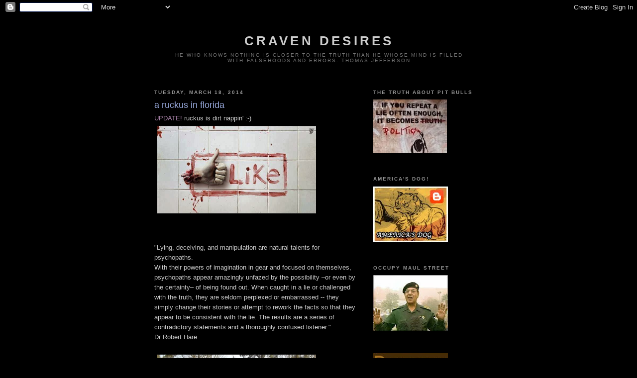

--- FILE ---
content_type: text/html; charset=UTF-8
request_url: https://cravendesires.blogspot.com/2014/03/a-ruckus-in-florida.html?showComment=1395205451923
body_size: 41271
content:
<!DOCTYPE html>
<html dir='ltr'>
<head>
<link href='https://www.blogger.com/static/v1/widgets/2944754296-widget_css_bundle.css' rel='stylesheet' type='text/css'/>
<meta content='text/html; charset=UTF-8' http-equiv='Content-Type'/>
<meta content='blogger' name='generator'/>
<link href='https://cravendesires.blogspot.com/favicon.ico' rel='icon' type='image/x-icon'/>
<link href='http://cravendesires.blogspot.com/2014/03/a-ruckus-in-florida.html' rel='canonical'/>
<link rel="alternate" type="application/atom+xml" title="craven desires - Atom" href="https://cravendesires.blogspot.com/feeds/posts/default" />
<link rel="alternate" type="application/rss+xml" title="craven desires - RSS" href="https://cravendesires.blogspot.com/feeds/posts/default?alt=rss" />
<link rel="service.post" type="application/atom+xml" title="craven desires - Atom" href="https://www.blogger.com/feeds/4325894281523642428/posts/default" />

<link rel="alternate" type="application/atom+xml" title="craven desires - Atom" href="https://cravendesires.blogspot.com/feeds/2186874615927922785/comments/default" />
<!--Can't find substitution for tag [blog.ieCssRetrofitLinks]-->
<link href='https://blogger.googleusercontent.com/img/b/R29vZ2xl/AVvXsEg4whs0vt75aiXUameFB2xcsvyxifZKZNT5eMHcRTVJHc_bvSAfBF1DtvEc5tMEx-HL30SxC4poi9xyMLXGNjiciZyKs4sMaSrJLBhxO7fvYghVh2CpItr0hNSOBcfgSNevHbkSuSuS97w/s1600/facebook+thumbsup.jpg' rel='image_src'/>
<meta content='http://cravendesires.blogspot.com/2014/03/a-ruckus-in-florida.html' property='og:url'/>
<meta content='a ruckus in florida' property='og:title'/>
<meta content='UPDATE!  ruckus is dirt nappin&#39; :-)                &quot;Lying, deceiving, and manipulation are natural talents for psychopaths.  With  their pow...' property='og:description'/>
<meta content='https://blogger.googleusercontent.com/img/b/R29vZ2xl/AVvXsEg4whs0vt75aiXUameFB2xcsvyxifZKZNT5eMHcRTVJHc_bvSAfBF1DtvEc5tMEx-HL30SxC4poi9xyMLXGNjiciZyKs4sMaSrJLBhxO7fvYghVh2CpItr0hNSOBcfgSNevHbkSuSuS97w/w1200-h630-p-k-no-nu/facebook+thumbsup.jpg' property='og:image'/>
<title>craven desires: a ruckus in florida</title>
<style id='page-skin-1' type='text/css'><!--
/*
-----------------------------------------------
Blogger Template Style
Name:     Minima Black
Date:     26 Feb 2004
Updated by: Blogger Team
----------------------------------------------- */
/* Use this with templates/template-twocol.html */
body {
background:#000000;
margin:0;
color:#cccccc;
font: x-small "Trebuchet MS", Trebuchet, Verdana, Sans-serif;
font-size/* */:/**/small;
font-size: /**/small;
text-align: center;
}
a:link {
color:#aa83aa;
text-decoration:none;
}
a:visited {
color:#83aa83;
text-decoration:none;
}
a:hover {
color:#99aadd;
text-decoration:underline;
}
a img {
border-width:0;
}
/* Header
-----------------------------------------------
*/
#header-wrapper {
width:660px;
margin:0 auto 10px;
border:1px solid #000000;
}
#header-inner {
background-position: center;
margin-left: auto;
margin-right: auto;
}
#header {
margin: 5px;
border: 1px solid #000000;
text-align: center;
color:#cccccc;
}
#header h1 {
margin:5px 5px 0;
padding:15px 20px .25em;
line-height:1.2em;
text-transform:uppercase;
letter-spacing:.2em;
font: normal bold 200% 'Trebuchet MS',Trebuchet,Verdana,Sans-serif;
}
#header a {
color:#cccccc;
text-decoration:none;
}
#header a:hover {
color:#cccccc;
}
#header .description {
margin:0 5px 5px;
padding:0 20px 15px;
max-width:700px;
text-transform:uppercase;
letter-spacing:.2em;
line-height: 1.4em;
font: normal normal 78% 'Trebuchet MS', Trebuchet, Verdana, Sans-serif;
color: #777777;
}
#header img {
margin-left: auto;
margin-right: auto;
}
/* Outer-Wrapper
----------------------------------------------- */
#outer-wrapper {
width: 660px;
margin:0 auto;
padding:10px;
text-align:left;
font: normal normal 100% 'Trebuchet MS',Trebuchet,Verdana,Sans-serif;
}
#main-wrapper {
width: 410px;
float: left;
word-wrap: break-word; /* fix for long text breaking sidebar float in IE */
overflow: hidden;     /* fix for long non-text content breaking IE sidebar float */
}
#sidebar-wrapper {
width: 220px;
float: right;
word-wrap: break-word; /* fix for long text breaking sidebar float in IE */
overflow: hidden;     /* fix for long non-text content breaking IE sidebar float */
}
/* Headings
----------------------------------------------- */
h2 {
margin:1.5em 0 .75em;
font:normal bold 78% 'Trebuchet MS',Trebuchet,Arial,Verdana,Sans-serif;
line-height: 1.4em;
text-transform:uppercase;
letter-spacing:.2em;
color:#999999;
}
/* Posts
-----------------------------------------------
*/
h2.date-header {
margin:1.5em 0 .5em;
}
.post {
margin:.5em 0 1.5em;
border-bottom:1px dotted #000000;
padding-bottom:1.5em;
}
.post h3 {
margin:.25em 0 0;
padding:0 0 4px;
font-size:140%;
font-weight:normal;
line-height:1.4em;
color:#99aadd;
}
.post h3 a, .post h3 a:visited, .post h3 strong {
display:block;
text-decoration:none;
color:#99aadd;
font-weight:bold;
}
.post h3 strong, .post h3 a:hover {
color:#cccccc;
}
.post-body {
margin:0 0 .75em;
line-height:1.6em;
}
.post-body blockquote {
line-height:1.3em;
}
.post-footer {
margin: .75em 0;
color:#999999;
text-transform:uppercase;
letter-spacing:.1em;
font: normal normal 78% 'Trebuchet MS', Trebuchet, Arial, Verdana, Sans-serif;
line-height: 1.4em;
}
.comment-link {
margin-left:.6em;
}
.post img, table.tr-caption-container {
padding:4px;
border:1px solid #000000;
}
.tr-caption-container img {
border: none;
padding: 0;
}
.post blockquote {
margin:1em 20px;
}
.post blockquote p {
margin:.75em 0;
}
/* Comments
----------------------------------------------- */
#comments h4 {
margin:1em 0;
font-weight: bold;
line-height: 1.4em;
text-transform:uppercase;
letter-spacing:.2em;
color: #999999;
}
#comments-block {
margin:1em 0 1.5em;
line-height:1.6em;
}
#comments-block .comment-author {
margin:.5em 0;
}
#comments-block .comment-body {
margin:.25em 0 0;
}
#comments-block .comment-footer {
margin:-.25em 0 2em;
line-height: 1.4em;
text-transform:uppercase;
letter-spacing:.1em;
}
#comments-block .comment-body p {
margin:0 0 .75em;
}
.deleted-comment {
font-style:italic;
color:gray;
}
.feed-links {
clear: both;
line-height: 2.5em;
}
#blog-pager-newer-link {
float: left;
}
#blog-pager-older-link {
float: right;
}
#blog-pager {
text-align: center;
}
/* Sidebar Content
----------------------------------------------- */
.sidebar {
color: #99aadd;
line-height: 1.5em;
}
.sidebar ul {
list-style:none;
margin:0 0 0;
padding:0 0 0;
}
.sidebar li {
margin:0;
padding-top:0;
padding-right:0;
padding-bottom:.25em;
padding-left:15px;
text-indent:-15px;
line-height:1.5em;
}
.sidebar .widget, .main .widget {
border-bottom:1px dotted #000000;
margin:0 0 1.5em;
padding:0 0 1.5em;
}
.main .Blog {
border-bottom-width: 0;
}
/* Profile
----------------------------------------------- */
.profile-img {
float: left;
margin-top: 0;
margin-right: 5px;
margin-bottom: 5px;
margin-left: 0;
padding: 4px;
border: 1px solid #000000;
}
.profile-data {
margin:0;
text-transform:uppercase;
letter-spacing:.1em;
font: normal normal 78% 'Trebuchet MS', Trebuchet, Arial, Verdana, Sans-serif;
color: #999999;
font-weight: bold;
line-height: 1.6em;
}
.profile-datablock {
margin:.5em 0 .5em;
}
.profile-textblock {
margin: 0.5em 0;
line-height: 1.6em;
}
.profile-link {
font: normal normal 78% 'Trebuchet MS', Trebuchet, Arial, Verdana, Sans-serif;
text-transform: uppercase;
letter-spacing: .1em;
}
/* Footer
----------------------------------------------- */
#footer {
width:660px;
clear:both;
margin:0 auto;
padding-top:15px;
line-height: 1.6em;
text-transform:uppercase;
letter-spacing:.1em;
text-align: center;
}

--></style>
<link href='https://www.blogger.com/dyn-css/authorization.css?targetBlogID=4325894281523642428&amp;zx=2cd22d1f-2b0c-4ec2-9aba-39105721069e' media='none' onload='if(media!=&#39;all&#39;)media=&#39;all&#39;' rel='stylesheet'/><noscript><link href='https://www.blogger.com/dyn-css/authorization.css?targetBlogID=4325894281523642428&amp;zx=2cd22d1f-2b0c-4ec2-9aba-39105721069e' rel='stylesheet'/></noscript>
<meta name='google-adsense-platform-account' content='ca-host-pub-1556223355139109'/>
<meta name='google-adsense-platform-domain' content='blogspot.com'/>

</head>
<body>
<div class='navbar section' id='navbar'><div class='widget Navbar' data-version='1' id='Navbar1'><script type="text/javascript">
    function setAttributeOnload(object, attribute, val) {
      if(window.addEventListener) {
        window.addEventListener('load',
          function(){ object[attribute] = val; }, false);
      } else {
        window.attachEvent('onload', function(){ object[attribute] = val; });
      }
    }
  </script>
<div id="navbar-iframe-container"></div>
<script type="text/javascript" src="https://apis.google.com/js/platform.js"></script>
<script type="text/javascript">
      gapi.load("gapi.iframes:gapi.iframes.style.bubble", function() {
        if (gapi.iframes && gapi.iframes.getContext) {
          gapi.iframes.getContext().openChild({
              url: 'https://www.blogger.com/navbar/4325894281523642428?po\x3d2186874615927922785\x26origin\x3dhttps://cravendesires.blogspot.com',
              where: document.getElementById("navbar-iframe-container"),
              id: "navbar-iframe"
          });
        }
      });
    </script><script type="text/javascript">
(function() {
var script = document.createElement('script');
script.type = 'text/javascript';
script.src = '//pagead2.googlesyndication.com/pagead/js/google_top_exp.js';
var head = document.getElementsByTagName('head')[0];
if (head) {
head.appendChild(script);
}})();
</script>
</div></div>
<div id='outer-wrapper'><div id='wrap2'>
<!-- skip links for text browsers -->
<span id='skiplinks' style='display:none;'>
<a href='#main'>skip to main </a> |
      <a href='#sidebar'>skip to sidebar</a>
</span>
<div id='header-wrapper'>
<div class='header section' id='header'><div class='widget Header' data-version='1' id='Header1'>
<div id='header-inner'>
<div class='titlewrapper'>
<h1 class='title'>
<a href='https://cravendesires.blogspot.com/'>
craven desires
</a>
</h1>
</div>
<div class='descriptionwrapper'>
<p class='description'><span>He who knows nothing is closer to the truth than he whose mind is filled with falsehoods and errors. 
Thomas Jefferson</span></p>
</div>
</div>
</div></div>
</div>
<div id='content-wrapper'>
<div id='crosscol-wrapper' style='text-align:center'>
<div class='crosscol no-items section' id='crosscol'></div>
</div>
<div id='main-wrapper'>
<div class='main section' id='main'><div class='widget Blog' data-version='1' id='Blog1'>
<div class='blog-posts hfeed'>

          <div class="date-outer">
        
<h2 class='date-header'><span>Tuesday, March 18, 2014</span></h2>

          <div class="date-posts">
        
<div class='post-outer'>
<div class='post hentry uncustomized-post-template' itemprop='blogPost' itemscope='itemscope' itemtype='http://schema.org/BlogPosting'>
<meta content='https://blogger.googleusercontent.com/img/b/R29vZ2xl/AVvXsEg4whs0vt75aiXUameFB2xcsvyxifZKZNT5eMHcRTVJHc_bvSAfBF1DtvEc5tMEx-HL30SxC4poi9xyMLXGNjiciZyKs4sMaSrJLBhxO7fvYghVh2CpItr0hNSOBcfgSNevHbkSuSuS97w/s1600/facebook+thumbsup.jpg' itemprop='image_url'/>
<meta content='4325894281523642428' itemprop='blogId'/>
<meta content='2186874615927922785' itemprop='postId'/>
<a name='2186874615927922785'></a>
<h3 class='post-title entry-title' itemprop='name'>
a ruckus in florida
</h3>
<div class='post-header'>
<div class='post-header-line-1'></div>
</div>
<div class='post-body entry-content' id='post-body-2186874615927922785' itemprop='description articleBody'>
<a href="http://www.news-journalonline.com/article/20140325/news/140329630" target="_blank">UPDATE!</a> ruckus is dirt nappin' :-)<br />
<div class="separator" style="clear: both; text-align: center;">
<a href="https://blogger.googleusercontent.com/img/b/R29vZ2xl/AVvXsEg4whs0vt75aiXUameFB2xcsvyxifZKZNT5eMHcRTVJHc_bvSAfBF1DtvEc5tMEx-HL30SxC4poi9xyMLXGNjiciZyKs4sMaSrJLBhxO7fvYghVh2CpItr0hNSOBcfgSNevHbkSuSuS97w/s1600/facebook+thumbsup.jpg" imageanchor="1" style="clear: left; float: left; margin-bottom: 1em; margin-right: 1em;"><img border="0" height="176" src="https://blogger.googleusercontent.com/img/b/R29vZ2xl/AVvXsEg4whs0vt75aiXUameFB2xcsvyxifZKZNT5eMHcRTVJHc_bvSAfBF1DtvEc5tMEx-HL30SxC4poi9xyMLXGNjiciZyKs4sMaSrJLBhxO7fvYghVh2CpItr0hNSOBcfgSNevHbkSuSuS97w/s1600/facebook+thumbsup.jpg" width="320" /></a></div>
<br />
<br />
<br />
<br />
<br />
<br />
<br />
<br />
<br />
<br />
<br />
<br />
"Lying, deceiving, and manipulation are natural talents for psychopaths.<br />
With
 their powers of imagination in gear and focused on themselves, 
psychopaths appear amazingly unfazed by the possibility &#8211;or even by the 
certainty&#8211; of being found out. When caught in a lie or challenged with 
the truth, they are seldom perplexed or embarrassed -- they simply 
change their stories or attempt to rework the facts so that they appear 
to be consistent with the lie. The results are a series of contradictory
 statements and a thoroughly confused listener." <i>&nbsp;</i><br />
Dr Robert Hare&nbsp; <br />
<br />
<div class="separator" style="clear: both; text-align: center;">
<a href="https://blogger.googleusercontent.com/img/b/R29vZ2xl/AVvXsEgpcm_7Lym14S6KI-PWXEsBdjl-gnSsDOdzioUhgi8tCPZL_PTXjPStKlvKu7Yqs5_3uj9ThdYsWDzJA9mmpK-tnlLSZskX4kBE3SWIwuikzOyQGAT4wQI3Yl46zrT6hDgzzjm9dBGgyo8/s1600/second+chance+rescue.jpg" imageanchor="1" style="clear: left; float: left; margin-bottom: 1em; margin-right: 1em;"><img border="0" height="174" src="https://blogger.googleusercontent.com/img/b/R29vZ2xl/AVvXsEgpcm_7Lym14S6KI-PWXEsBdjl-gnSsDOdzioUhgi8tCPZL_PTXjPStKlvKu7Yqs5_3uj9ThdYsWDzJA9mmpK-tnlLSZskX4kBE3SWIwuikzOyQGAT4wQI3Yl46zrT6hDgzzjm9dBGgyo8/s1600/second+chance+rescue.jpg" width="320" /></a></div>
<br />
<br />
<br />
<br />
<br />
<br />
<br />
<br />
<br />
<br />
last wednesday, a 27 year old female loaded up her 3 year old son and her 5 year old daughter in her toyota mini van and headed for SECOND CHANCE RESCUE in bunnell florida for her volunteer shift. she left her children in the van with the windows down and went inside to perform her duties. it is unclear how long her children were left in the mini van but at some point, one of the shelter dogs named RUCKUS broke out of his kennel and escaped outside where he jumped through the open window of the mini van and attacked her son. the 27 year old volunteer pried the dog off of her son's head and took him back to his kennel where he escaped again. RUCKUS returned to the toyota mini van and attacked her daughter. the 27 year old volunteer described the attacking dog as a "pit".<br />
<br />
the above account is taken from the witness statement in the <a href="http://mynews13.com/content/dam/news/images/2014/03/2/flagler-dog-attack-case-report-031214.pdf" target="_blank">police report</a>. the rescue has its own version which they uploaded to their facebook page in an effort to set the record straight, ie damage control of pibble's image. by the end of the day, they thought it might be wise to delete it, who knows why, legal reasons, hateful attention from many, including yours truly.<br />
<blockquote class="tr_bq">
For those of you who just saw the news about the dog attack, we would like for you to know exactly what happened because we all know damn well that <u>all the media cares about is a juicy story that exploits people</u>. We have had 100's of supporters contact channel 2 to help us in our times of need, and they dont even return a call, however, something like this happens, and reporters are everywhere trying to get this on the news. A week ago, a homeless man showed up out our gate with <u>a LAB BOXER mix</u> and he was losing his car that he has lived in with the dog. He had gone to the Humane Society and could not afford the $150 drop off fee, so like everyone else, they show up at our rescue and either throw the dog over the fence or beg us to take the dog. The dog was friendly and vetted so we agreed to take it. Last night, one of our volunteers and her children were there, and she was letting him out to potty like she has all week and he bit them. He did NOT break out of his cage like the news said. We are doing everything we can to help her and her family. She is very upset, one because her and her child got hurt, and 2, that the news wants to exploit her family. Everyone is ok. This is not to say that it is not a big deal, because we value our volunteers so much and will do whatever we can for them. The fact is though, that if these Humane Societies were not charging a drop off fee, we would not be known as the dumping ground for unwanted animals. People use to not want to drop their pets off there because they did not want them to die and now they dont because they can't afford it. If so many backyard breeders did not get away with breeding and breeding and breeding, there would not be so many dogs born with their wires crossed liked this one. DOGS DO NOT ATTACK FOR NO REASON. This dog HAD to have has something chemically wrong with him to do what he did. The dog will now be euthanized. Once again, not the dogs fault. What kind of life did this dog have living in a car with a homeless man? What was his life like before this? No one knows, <u>but the media just wants to say PIT BULL attack, when it was NOT even a pit bull.</u> Our heart breaks for the mother and child that was involved. However, she knows that when you are at a rescue, with dogs that have been abused and dumped, you can't assume 100% safety at all times.</blockquote>
<a href="https://www.facebook.com/christopher.veganmurphy/posts/10202731102493248?stream_ref=10" target="_blank"><br /></a>
(WHY CAN'T NUTTERS USE PARAGRAPH BREAKS?!)<br />
<br />
<br />
SECOND CHANCE RESCUE volunteer transporter <a href="https://www.facebook.com/christopher.veganmurphy/posts/10202731102493248?stream_ref=10" target="_blank">CHRISTOPHER VEGAN-MURPHY</a> copied and pasted the rescue's official statement on his facebook page. he puts forth the ole perfect storm excuse while his friends railed against the evil media for sensationalizing the attack. <br />
<br />
meanwhile, flagler live picked up the story and that's where things really got interesting. rather than paraphrase the lies and denials, i'll just copy and paste two paragraphs.<br />
<blockquote class="tr_bq">
<a href="http://flaglerlive.com/65137/pit-bull-attack-children/" target="_blank">Second Chance Rescue disputes that the dog is a pit bull, calling it a mixed labrador instead. Amy Carotenuto, director of the Flagler Humane Society, where the dog is being quarantined for 10 days before it is euthanized, said that absent a birth certificate&#8211;which the dog does not have&#8211;it is impossible to say precisely what sort of dog it is. &#8220;I bet there&#8217;s not a pure-bred bone in him,&#8221; Carotenuto said. &#8220;Some people might say he is a pit bull,&#8221; she said, because of his 40-pound frame and appearance, but &#8220;whatever he is, he is a lot of different breeds.&#8221; </a><br />
<br />
<a href="http://flaglerlive.com/65137/pit-bull-attack-children/" target="_blank">Carotenuto stressed: &#8220;The issue is the same no matter what breed he is. He is a 40-some pound dog that put some hurt on some kids.&#8221; </a></blockquote>
<a href="https://www.facebook.com/debi.root" target="_blank"><br /></a>
<br />
<br />
of course, i had to find out who is in charge at SECOND CHANCE RESCUE. the head honcho is pit bull owner DEBI ROOT. i think it is safe to assume that any statements made to the press are coming from <a href="https://www.facebook.com/debi.root" target="_blank">PRESIDENT ROOT</a>.<br />
<div class="separator" style="clear: both; text-align: center;">
<a href="https://blogger.googleusercontent.com/img/b/R29vZ2xl/AVvXsEgFriIG7Er0hVxM6eABGGu0veA50PikpT1xWKB8CMefSS4cxDp7wIbv1lVoBV9kTvMcZmcOJLWFomirrmoKlLUXdkRbomu_YA705MrQeupLJDk69Qpw-b5V1n2MHtaphBJKO_KeYVAJFvk/s1600/debi+root.jpg" imageanchor="1" style="clear: left; float: left; margin-bottom: 1em; margin-right: 1em;"><img border="0" height="318" src="https://blogger.googleusercontent.com/img/b/R29vZ2xl/AVvXsEgFriIG7Er0hVxM6eABGGu0veA50PikpT1xWKB8CMefSS4cxDp7wIbv1lVoBV9kTvMcZmcOJLWFomirrmoKlLUXdkRbomu_YA705MrQeupLJDk69Qpw-b5V1n2MHtaphBJKO_KeYVAJFvk/s1600/debi+root.jpg" width="320" /></a></div>
<br />
<br />
<br />
<br />
<br />
<br />
<br />
<a href="https://www.facebook.com/debi.root" target="_blank"><br /></a>
<br />
<br />
<br />
<br />
<br />
<br />
<br />
<br />
<br />
you can see the rest of her babies <a href="https://www.facebook.com/debi.root/posts/731317596895185?stream_ref=10" target="_blank">HERE</a>, 5 pits and 2 poms.<br />
<br />
flagler humane society has custody of the attacker and director <a href="https://www.facebook.com/amy.wadecarotenuto" target="_blank">AMY CAROTENUTO</a> is just a little too aggressive in minimizing the pit bull aspect and deflecting blame. i decided that she warranted further investigation as well.<br />
<br />
and what a surprise... <a href="https://www.facebook.com/amy.wadecarotenuto/media_set?set=a.467603667695.253316.746642695&amp;type=3" target="_blank">ANOTHER pit bull owner</a>!<br />
<div class="separator" style="clear: both; text-align: center;">
<a href="https://blogger.googleusercontent.com/img/b/R29vZ2xl/AVvXsEjYnQ3IIgmpoNp5w7I_iM8fAknA7boj00tztYyGaoO6WcUP30QNswdgeEFh2_ZK2Ompv8zhsowC-kmCIC20gpCQ9Z2KrL27hHitK3uni1hN3RlbjqgMoQif72O4O6KcOnk5w0KBIlbUVtc/s1600/amy+carotenuto.jpg" imageanchor="1" style="clear: left; float: left; margin-bottom: 1em; margin-right: 1em;"><img border="0" height="320" src="https://blogger.googleusercontent.com/img/b/R29vZ2xl/AVvXsEjYnQ3IIgmpoNp5w7I_iM8fAknA7boj00tztYyGaoO6WcUP30QNswdgeEFh2_ZK2Ompv8zhsowC-kmCIC20gpCQ9Z2KrL27hHitK3uni1hN3RlbjqgMoQif72O4O6KcOnk5w0KBIlbUVtc/s1600/amy+carotenuto.jpg" width="240" /></a></div>
<br />
<br />
<br />
<br />
<br />
<br />
<br />
<br />
<br />
<br />
<br />
<br />
<br />
<br />
<br />
<br />
<br />
and a rabid one at that!<br />
<div class="separator" style="clear: both; text-align: center;">
<a href="https://blogger.googleusercontent.com/img/b/R29vZ2xl/AVvXsEiYB6qLxbr0cmrhiFFR-zYPqO0w1gyYZNWPdBLCnL8VkwrUEtw0HxcS7SvlOCmeiasI3qqAY8HgV1Immvs4OEPC_cW5xwk0boft8_ysxTlvk3Q3_Zz1aIGyrAKzXV7vYz4kAWNfDUWek0k/s1600/amy+wade+carotenuto.jpg" imageanchor="1" style="clear: left; float: left; margin-bottom: 1em; margin-right: 1em;"><img border="0" height="320" src="https://blogger.googleusercontent.com/img/b/R29vZ2xl/AVvXsEiYB6qLxbr0cmrhiFFR-zYPqO0w1gyYZNWPdBLCnL8VkwrUEtw0HxcS7SvlOCmeiasI3qqAY8HgV1Immvs4OEPC_cW5xwk0boft8_ysxTlvk3Q3_Zz1aIGyrAKzXV7vYz4kAWNfDUWek0k/s1600/amy+wade+carotenuto.jpg" width="299" /></a></div>
<br />
<br />
<br />
<br />
<br />
<br />
<br />
<br />
<br />
<br />
<br />
<br />
<br />
<br />
<br />
<br />
<br />
<br />
so, here is what we know. we have a "dog" that breaks containment TWICE. jumps through an open car window to attack once, then through the open door to attack a second time and sends 3 people to the hospital. we have two women, both pit bull owners, one who is clearly a zealot and incapable of being objective on the topic, insisting the attacker is not a pit bull. seriously, what are the odds that ROOT and CAROTENUTO are telling the truth?<br />
<br />
another piece of the puzzle was put in place when a photo of the accused was released.<br />
<div class="separator" style="clear: both; text-align: center;">
<a href="https://blogger.googleusercontent.com/img/b/R29vZ2xl/AVvXsEiLJUpxkj6Y6PenDIkrJ3wa0iGz_zUjhUDL54K1_0Fdk8g26mCIWSuz6tx-lRUMsdiiygHTWPpWM4P039jSUcY4e2CIk2OsK4uD5IXomYN75E6aYK7iKGCCcQfgKbnMxmvkPIN-RZWXC-Q/s1600/1948146_428693463899836_246448871_n.jpg" imageanchor="1" style="clear: left; float: left; margin-bottom: 1em; margin-right: 1em;"><img border="0" height="166" src="https://blogger.googleusercontent.com/img/b/R29vZ2xl/AVvXsEiLJUpxkj6Y6PenDIkrJ3wa0iGz_zUjhUDL54K1_0Fdk8g26mCIWSuz6tx-lRUMsdiiygHTWPpWM4P039jSUcY4e2CIk2OsK4uD5IXomYN75E6aYK7iKGCCcQfgKbnMxmvkPIN-RZWXC-Q/s1600/1948146_428693463899836_246448871_n.jpg" width="320" /></a></div>
<br />
<br />
<br />
<br />
<br />
<br />
<br />
<br />
<br />
<br />
okay, even though you and i knew this would be a pit bull just based on the attack style, this is not the most conclusive photo ever taken. there is the remote possibility that these two women who own 10 pit bulls between them and work with dogs for a living, could have BOTH honestly misidentified RUCKUS as lab boxer mix. or SECOND CHANCE RESCUE could have taken the word of the homeless man when surrendered RUCKUS that he was a lab boxer mix. possible but not probable. we still require definitive proof before we can absolutely state that beyond a shadow of a doubt ROOT and CAROTENUTO are lying.<br />
<br />
BINGO! the smoking gun.<br />
<br />
here are three of several adoption listings for RUCKUS.<br />
<a href="http://webcache.googleusercontent.com/search?q=cache:w_NJ4mkTnK0J:www.petstew.com/56/14059378/male-american-pit-bull-terrier-bunnell-fl.html+&amp;cd=1&amp;hl=en&amp;ct=clnk&amp;gl=us&amp;client=safari" target="_blank">one - apbt/lab</a><br />
<a href="http://webcache.googleusercontent.com/search?q=cache:6fjusnwzBPcJ:dogs.oodle.com/detail/adopt-ruckus-a-pit-bull-terrier-labrador-retriever/3596974968-bunnell-fl/+&amp;cd=2&amp;hl=en&amp;ct=clnk&amp;gl=us&amp;client=safari" target="_blank">two - apbt</a><br />
<a href="http://www.pupcity.com/puppies-for-adoption/dog/28490678/" target="_blank">three - apbt/lab</a> <i>with photos and the happy "ADOPTED" announcement (wtf?)</i><br />
<div class="separator" style="clear: both; text-align: center;">
<a href="https://blogger.googleusercontent.com/img/b/R29vZ2xl/AVvXsEjANmeCYc3EmROSLYC0BOTt9_5q7IPKCs2kzI2DPl6EmnCVxvELeX-Ee6elxLeXJ-C3O7cy6uYC1cZbbPJFQsciBXCRAsej1yOb2FbOqaZ_wBaFxzp3WcnlaBd4_xElCTl6qZM61BvJEVk/s1600/28490678-1-large.jpg" imageanchor="1" style="clear: left; float: left; margin-bottom: 1em; margin-right: 1em;"><img border="0" height="320" src="https://blogger.googleusercontent.com/img/b/R29vZ2xl/AVvXsEjANmeCYc3EmROSLYC0BOTt9_5q7IPKCs2kzI2DPl6EmnCVxvELeX-Ee6elxLeXJ-C3O7cy6uYC1cZbbPJFQsciBXCRAsej1yOb2FbOqaZ_wBaFxzp3WcnlaBd4_xElCTl6qZM61BvJEVk/s1600/28490678-1-large.jpg" width="244" /></a></div>
<br />
<div class="separator" style="clear: both; text-align: center;">
<a href="https://blogger.googleusercontent.com/img/b/R29vZ2xl/AVvXsEjWFvVLmJFgmlh0filjzEaM571VsqDOf1hJjVqV34TTMah0nnzW88ztipIICW9IA3fpVO06G4WoBprTH7JuLH3OBJ1XgHfOEpPUUiC_k0BTMn5MZ7hJTXuJ9byhd5ep9mam4BGYklLC7YQ/s1600/28490678-2-large.jpg" imageanchor="1" style="clear: left; float: left; margin-bottom: 1em; margin-right: 1em;"><img border="0" height="299" src="https://blogger.googleusercontent.com/img/b/R29vZ2xl/AVvXsEjWFvVLmJFgmlh0filjzEaM571VsqDOf1hJjVqV34TTMah0nnzW88ztipIICW9IA3fpVO06G4WoBprTH7JuLH3OBJ1XgHfOEpPUUiC_k0BTMn5MZ7hJTXuJ9byhd5ep9mam4BGYklLC7YQ/s1600/28490678-2-large.jpg" width="320" /></a></div>
<br />
<div class="separator" style="clear: both; text-align: center;">
<a href="https://blogger.googleusercontent.com/img/b/R29vZ2xl/AVvXsEiQh5Z5m2VPsbZUzcHaayJOM2-7K_2zqwrIjd6X14DvCbF29FnPUWwYUp8mzJxxS_2XPI9x4Dc-KueBiTzSai7r9LY7GDk8aUnRGfzb8QMMYBbvAM2wDVtnyrQhwrucEnV0hKThKNt_VwE/s1600/28490678-3-large.jpg" imageanchor="1" style="clear: left; float: left; margin-bottom: 1em; margin-right: 1em;"><img border="0" height="320" src="https://blogger.googleusercontent.com/img/b/R29vZ2xl/AVvXsEiQh5Z5m2VPsbZUzcHaayJOM2-7K_2zqwrIjd6X14DvCbF29FnPUWwYUp8mzJxxS_2XPI9x4Dc-KueBiTzSai7r9LY7GDk8aUnRGfzb8QMMYBbvAM2wDVtnyrQhwrucEnV0hKThKNt_VwE/s1600/28490678-3-large.jpg" width="267" /></a></div>
<br />
<br />
<br />
<br />
<br />
<br />
<br />
<br />
<br />
<br />
<br />
<br />
<br />
<br />
<br />
<br />
<br />
<br />
<div class="separator" style="clear: both; text-align: center;">
<a href="https://blogger.googleusercontent.com/img/b/R29vZ2xl/AVvXsEhGPBv5n3xfOzHhGrGLUEDNJwwEc1y3orUocApdvMCxI-IppiHWg_ZXVUMXh8noEBPRZCyYpU3azoCFn1FBxdJWRq30QgAHMU07MmziO6HFWYdIs6CQBvGN9whvQju3tGod5eXxKLehGuI/s1600/Screen+Shot+2014-03-16+at+1.06.31+PM.jpg" imageanchor="1" style="clear: left; float: left; margin-bottom: 1em; margin-right: 1em;"><img border="0" height="400" src="https://blogger.googleusercontent.com/img/b/R29vZ2xl/AVvXsEhGPBv5n3xfOzHhGrGLUEDNJwwEc1y3orUocApdvMCxI-IppiHWg_ZXVUMXh8noEBPRZCyYpU3azoCFn1FBxdJWRq30QgAHMU07MmziO6HFWYdIs6CQBvGN9whvQju3tGod5eXxKLehGuI/s1600/Screen+Shot+2014-03-16+at+1.06.31+PM.jpg" width="322" /></a></div>
<br />
<br />
<br />
<br />
<br />
<br />
<br />
<br />
<br />
<br />
<br />
<br />
<br />
<br />
<br />
<br />
<br />
<br />
<br />
<br />
<br />
<br />
DEBRA ROOT should be charged with obstruction for providing false information to the police and&nbsp; AMY WADE CAROTENUTO should be fired from her position as director at flagler humane society. and i sincerely hope the authorities are considering charging the 27 year old volunteer for leaving her children in the vehicle unattended.<br />
<br />
<br />
<br />
<a href="http://flaglerlive.com/65137/pit-bull-attack-children/" target="_blank">FLAGLERLIVE</a><br />
<a href="https://www.facebook.com/debi.root" target="_blank"><br /></a>
<a href="https://www.facebook.com/debi.root" target="_blank">DEBI ROOT</a><br />
<br />
<a href="https://www.facebook.com/amy.wadecarotenuto" target="_blank">AMY CAROTENUTO</a><br />
<br />
<a href="https://www.facebook.com/christopher.veganmurphy/media_set?set=a.1916049055494.109486.1069988446&amp;type=3" target="_blank">CHRISTOPHER VEGAN-MURPHY</a><i>&nbsp; (my new fan! if he wasn't into dudes and watching dogs poop, i think we could have something special)</i><br />
<br />
<a href="http://mynews13.com/content/dam/news/images/2014/03/2/flagler-dog-attack-case-report-031214.pdf" target="_blank">POLICE REPORT</a><br />
<br />
<br />
<i>special thanks to my secret squirrel ;-)</i><br />
<br />
<br />
<div style='clear: both;'></div>
</div>
<div class='post-footer'>
<div class='post-footer-line post-footer-line-1'>
<span class='post-author vcard'>
Posted by
<span class='fn' itemprop='author' itemscope='itemscope' itemtype='http://schema.org/Person'>
<meta content='https://www.blogger.com/profile/00575387156203723911' itemprop='url'/>
<a class='g-profile' href='https://www.blogger.com/profile/00575387156203723911' rel='author' title='author profile'>
<span itemprop='name'>scurrilous amateur blogger</span>
</a>
</span>
</span>
<span class='post-timestamp'>
at
<meta content='http://cravendesires.blogspot.com/2014/03/a-ruckus-in-florida.html' itemprop='url'/>
<a class='timestamp-link' href='https://cravendesires.blogspot.com/2014/03/a-ruckus-in-florida.html' rel='bookmark' title='permanent link'><abbr class='published' itemprop='datePublished' title='2014-03-18T00:27:00-07:00'>3/18/2014</abbr></a>
</span>
<span class='post-comment-link'>
</span>
<span class='post-icons'>
<span class='item-control blog-admin pid-1228428361'>
<a href='https://www.blogger.com/post-edit.g?blogID=4325894281523642428&postID=2186874615927922785&from=pencil' title='Edit Post'>
<img alt='' class='icon-action' height='18' src='https://resources.blogblog.com/img/icon18_edit_allbkg.gif' width='18'/>
</a>
</span>
</span>
<div class='post-share-buttons goog-inline-block'>
</div>
</div>
<div class='post-footer-line post-footer-line-2'>
<span class='post-labels'>
Labels:
<a href='https://cravendesires.blogspot.com/search/label/amy%20carotenuto' rel='tag'>amy carotenuto</a>,
<a href='https://cravendesires.blogspot.com/search/label/bunnell' rel='tag'>bunnell</a>,
<a href='https://cravendesires.blogspot.com/search/label/debi%20root' rel='tag'>debi root</a>,
<a href='https://cravendesires.blogspot.com/search/label/flagler%20humane%20society' rel='tag'>flagler humane society</a>,
<a href='https://cravendesires.blogspot.com/search/label/florida' rel='tag'>florida</a>,
<a href='https://cravendesires.blogspot.com/search/label/human%20attack' rel='tag'>human attack</a>,
<a href='https://cravendesires.blogspot.com/search/label/pathological%20liars' rel='tag'>pathological liars</a>,
<a href='https://cravendesires.blogspot.com/search/label/ruckus' rel='tag'>ruckus</a>,
<a href='https://cravendesires.blogspot.com/search/label/second%20chance%20rescue' rel='tag'>second chance rescue</a>
</span>
</div>
<div class='post-footer-line post-footer-line-3'>
<span class='post-location'>
</span>
</div>
</div>
</div>
<div class='comments' id='comments'>
<a name='comments'></a>
<h4>67 comments:</h4>
<div id='Blog1_comments-block-wrapper'>
<dl class='avatar-comment-indent' id='comments-block'>
<dt class='comment-author ' id='c239677755138824231'>
<a name='c239677755138824231'></a>
<div class="avatar-image-container avatar-stock"><span dir="ltr"><img src="//resources.blogblog.com/img/blank.gif" width="35" height="35" alt="" title="Anonymous">

</span></div>
Anonymous
said...
</dt>
<dd class='comment-body' id='Blog1_cmt-239677755138824231'>
<p>
Interesting how the rescue&#39;s facebook blather made it sound like only one child was attacked. TWO CHILDREN and  were attacked, so anyone who believes anything they say is an idiot.. surely even the nuttest nutter can count to two?
</p>
</dd>
<dd class='comment-footer'>
<span class='comment-timestamp'>
<a href='https://cravendesires.blogspot.com/2014/03/a-ruckus-in-florida.html?showComment=1395128977162#c239677755138824231' title='comment permalink'>
March 18, 2014 at 12:49&#8239;AM
</a>
<span class='item-control blog-admin pid-143446862'>
<a class='comment-delete' href='https://www.blogger.com/comment/delete/4325894281523642428/239677755138824231' title='Delete Comment'>
<img src='https://resources.blogblog.com/img/icon_delete13.gif'/>
</a>
</span>
</span>
</dd>
<dt class='comment-author ' id='c232382754440007654'>
<a name='c232382754440007654'></a>
<div class="avatar-image-container avatar-stock"><span dir="ltr"><img src="//resources.blogblog.com/img/blank.gif" width="35" height="35" alt="" title="Mom in Eugene">

</span></div>
Mom in Eugene
said...
</dt>
<dd class='comment-body' id='Blog1_cmt-232382754440007654'>
<p>
YOU ARE AWESOME, GREAT work on this one.<br /><br />They had a freaking dog named RUCKUS that escaped his cage, ran outside, and jumped into a van through a window- not once, but TWICE- each time attacking a different child and an adult, leaving blood everywhere, but the MEDIA is sensationalizing? <br />LOL, they couldn&#39;t make this shit up of they tried, truth is stranger, and wilder, than fiction.<br /><br />Nutters forget- It would be so much more exciting if it was any other breed, pit bulls are the usual suspect, imagine how wild if this had been a beagle or something? <br /><br />IMO, That mom redeemed herself from  her original stupidity by corralling that mauling beast twice. Thats extremely hard to do with an attacking pit. She is lucky no one was killed. <br />Hope she is not a nutter and actually speaks out against these awful beasts.
</p>
</dd>
<dd class='comment-footer'>
<span class='comment-timestamp'>
<a href='https://cravendesires.blogspot.com/2014/03/a-ruckus-in-florida.html?showComment=1395130954337#c232382754440007654' title='comment permalink'>
March 18, 2014 at 1:22&#8239;AM
</a>
<span class='item-control blog-admin pid-143446862'>
<a class='comment-delete' href='https://www.blogger.com/comment/delete/4325894281523642428/232382754440007654' title='Delete Comment'>
<img src='https://resources.blogblog.com/img/icon_delete13.gif'/>
</a>
</span>
</span>
</dd>
<dt class='comment-author ' id='c5942176572233739637'>
<a name='c5942176572233739637'></a>
<div class="avatar-image-container avatar-stock"><span dir="ltr"><img src="//resources.blogblog.com/img/blank.gif" width="35" height="35" alt="" title="Mom in Eugene">

</span></div>
Mom in Eugene
said...
</dt>
<dd class='comment-body' id='Blog1_cmt-5942176572233739637'>
<p>
Like all nutter rescues, this place was an accident waiting to happen, and Im sure that will not be the last one. These idiots go and pull pit bulls from high kill shelters, then complain that dogs are dumped on them! <br /><br />I wonder if this will end up as a cruelty hoarding situation, they have 87 dogs. PETA has a list of all the actual cruelty cases from rescues, over maybe 2 years, and WOW, its long, long, super depressing, list. And those are ONLY the ones that were charged or convicted, and verifiable on public record! Does NOT include ones with tickets or other actions. <br /><br />Check out this listing for what really is a pure bred, blue and white, mauler.<br /><br />&quot;Freya is a STUNNING 2 year old pit mix. She gets along well with everyone and absolutely loves kids! &#8230;.. She lived in a home where her owner ran a home day care business so she has been around many kids of all ages and couldn&#39;t be happier with children&#8230;.<br /><br />She is SO WONDERFUL, and great with kids, but no longer in her home, eh? She probably just turned on&#8230;Wonder if she was aggressive to the kids, or if the parents were smart and said they wouldn&#39;t let their kids around the mauler. <br /><br />There are MANY with &quot;rough starts&quot;, or other abuse and such. UGH- leave those maulers at the shelter FFS. <br /><br />(And they have a ton of boxer mixes that are not boxers&#8230;.of course!)<br />
</p>
</dd>
<dd class='comment-footer'>
<span class='comment-timestamp'>
<a href='https://cravendesires.blogspot.com/2014/03/a-ruckus-in-florida.html?showComment=1395132620622#c5942176572233739637' title='comment permalink'>
March 18, 2014 at 1:50&#8239;AM
</a>
<span class='item-control blog-admin pid-143446862'>
<a class='comment-delete' href='https://www.blogger.com/comment/delete/4325894281523642428/5942176572233739637' title='Delete Comment'>
<img src='https://resources.blogblog.com/img/icon_delete13.gif'/>
</a>
</span>
</span>
</dd>
<dt class='comment-author ' id='c1089364961658482492'>
<a name='c1089364961658482492'></a>
<div class="avatar-image-container avatar-stock"><span dir="ltr"><img src="//resources.blogblog.com/img/blank.gif" width="35" height="35" alt="" title="Anonymous">

</span></div>
Anonymous
said...
</dt>
<dd class='comment-body' id='Blog1_cmt-1089364961658482492'>
<p>
<br /> freya is such a good name for a pit bull bitch .<br />
</p>
</dd>
<dd class='comment-footer'>
<span class='comment-timestamp'>
<a href='https://cravendesires.blogspot.com/2014/03/a-ruckus-in-florida.html?showComment=1395142678183#c1089364961658482492' title='comment permalink'>
March 18, 2014 at 4:37&#8239;AM
</a>
<span class='item-control blog-admin pid-143446862'>
<a class='comment-delete' href='https://www.blogger.com/comment/delete/4325894281523642428/1089364961658482492' title='Delete Comment'>
<img src='https://resources.blogblog.com/img/icon_delete13.gif'/>
</a>
</span>
</span>
</dd>
<dt class='comment-author ' id='c1124010836760828724'>
<a name='c1124010836760828724'></a>
<div class="avatar-image-container avatar-stock"><span dir="ltr"><img src="//resources.blogblog.com/img/blank.gif" width="35" height="35" alt="" title="Anonymous">

</span></div>
Anonymous
said...
</dt>
<dd class='comment-body' id='Blog1_cmt-1124010836760828724'>
<p>
Fantastic post, Dawn!  One of your best.<br /><br />&quot;...but the MEDIA is sensationalizing?&quot;<br /><br />LOL I know, right?  It wouldn&#39;t matter how academic the language used to describe this incident, it would still sound like an exaggeration... because what kind of dogs DO this stuff?<br /><br />Pit bulls.  All the time, pit bulls.
</p>
</dd>
<dd class='comment-footer'>
<span class='comment-timestamp'>
<a href='https://cravendesires.blogspot.com/2014/03/a-ruckus-in-florida.html?showComment=1395144621529#c1124010836760828724' title='comment permalink'>
March 18, 2014 at 5:10&#8239;AM
</a>
<span class='item-control blog-admin pid-143446862'>
<a class='comment-delete' href='https://www.blogger.com/comment/delete/4325894281523642428/1124010836760828724' title='Delete Comment'>
<img src='https://resources.blogblog.com/img/icon_delete13.gif'/>
</a>
</span>
</span>
</dd>
<dt class='comment-author ' id='c4790222770466574171'>
<a name='c4790222770466574171'></a>
<div class="avatar-image-container avatar-stock"><span dir="ltr"><a href="https://www.blogger.com/profile/15834190591485554241" target="" rel="nofollow" onclick="" class="avatar-hovercard" id="av-4790222770466574171-15834190591485554241"><img src="//www.blogger.com/img/blogger_logo_round_35.png" width="35" height="35" alt="" title="Dayna">

</a></span></div>
<a href='https://www.blogger.com/profile/15834190591485554241' rel='nofollow'>Dayna</a>
said...
</dt>
<dd class='comment-body' id='Blog1_cmt-4790222770466574171'>
<p>
I was hoping you&#39;d explore this story and flesh it out for us Dawn.  Gotta agree with the other commenters, you can&#39;t even make this crap up!   It&#39;s depressing and scary that this drama is becoming the norm.   
</p>
</dd>
<dd class='comment-footer'>
<span class='comment-timestamp'>
<a href='https://cravendesires.blogspot.com/2014/03/a-ruckus-in-florida.html?showComment=1395153244622#c4790222770466574171' title='comment permalink'>
March 18, 2014 at 7:34&#8239;AM
</a>
<span class='item-control blog-admin pid-895034217'>
<a class='comment-delete' href='https://www.blogger.com/comment/delete/4325894281523642428/4790222770466574171' title='Delete Comment'>
<img src='https://resources.blogblog.com/img/icon_delete13.gif'/>
</a>
</span>
</span>
</dd>
<dt class='comment-author ' id='c142731879231645493'>
<a name='c142731879231645493'></a>
<div class="avatar-image-container avatar-stock"><span dir="ltr"><img src="//resources.blogblog.com/img/blank.gif" width="35" height="35" alt="" title="Anonymous">

</span></div>
Anonymous
said...
</dt>
<dd class='comment-body' id='Blog1_cmt-142731879231645493'>
<p>
Why would a person need to let a pit bull out to go potty, at a shelter?  Don&#39;t those places have indoor/outdoor access for the worthless beasts?  <br /><br />I think the entire story of what happened is a lie.  There&#39;s no way it went down the way the volunteer is saying it did.  How did the pit bull escape a kennel?  Wasn&#39;t she letting the pit bull out?  Why would anyone leave their kids in a van?  A tricked out shelter van at that.  <br /><br />Here&#39;s my version of what happened.  Mommy was putting the dog in the van for &quot;official business&quot; and the dog attacked the children as soon as they came in contact.<br /><br />When things don&#39;t add up, it&#39;s time to separate the bullshit from the truth.  And Dawn, you are doing a fantastic job of that.  I bow to your skills!
</p>
</dd>
<dd class='comment-footer'>
<span class='comment-timestamp'>
<a href='https://cravendesires.blogspot.com/2014/03/a-ruckus-in-florida.html?showComment=1395156682957#c142731879231645493' title='comment permalink'>
March 18, 2014 at 8:31&#8239;AM
</a>
<span class='item-control blog-admin pid-143446862'>
<a class='comment-delete' href='https://www.blogger.com/comment/delete/4325894281523642428/142731879231645493' title='Delete Comment'>
<img src='https://resources.blogblog.com/img/icon_delete13.gif'/>
</a>
</span>
</span>
</dd>
<dt class='comment-author ' id='c8043040850401709534'>
<a name='c8043040850401709534'></a>
<div class="avatar-image-container avatar-stock"><span dir="ltr"><a href="https://www.blogger.com/profile/09196255173812948303" target="" rel="nofollow" onclick="" class="avatar-hovercard" id="av-8043040850401709534-09196255173812948303"><img src="//www.blogger.com/img/blogger_logo_round_35.png" width="35" height="35" alt="" title="Rumpelstiltskin">

</a></span></div>
<a href='https://www.blogger.com/profile/09196255173812948303' rel='nofollow'>Rumpelstiltskin</a>
said...
</dt>
<dd class='comment-body' id='Blog1_cmt-8043040850401709534'>
<p>
Pit bull advocacy is such a sleazy business.
</p>
</dd>
<dd class='comment-footer'>
<span class='comment-timestamp'>
<a href='https://cravendesires.blogspot.com/2014/03/a-ruckus-in-florida.html?showComment=1395157121741#c8043040850401709534' title='comment permalink'>
March 18, 2014 at 8:38&#8239;AM
</a>
<span class='item-control blog-admin pid-1594373514'>
<a class='comment-delete' href='https://www.blogger.com/comment/delete/4325894281523642428/8043040850401709534' title='Delete Comment'>
<img src='https://resources.blogblog.com/img/icon_delete13.gif'/>
</a>
</span>
</span>
</dd>
<dt class='comment-author blog-author' id='c638581151038029246'>
<a name='c638581151038029246'></a>
<div class="avatar-image-container avatar-stock"><span dir="ltr"><a href="https://www.blogger.com/profile/14367764785422714196" target="" rel="nofollow" onclick="" class="avatar-hovercard" id="av-638581151038029246-14367764785422714196"><img src="//www.blogger.com/img/blogger_logo_round_35.png" width="35" height="35" alt="" title="DubV">

</a></span></div>
<a href='https://www.blogger.com/profile/14367764785422714196' rel='nofollow'>DubV</a>
said...
</dt>
<dd class='comment-body' id='Blog1_cmt-638581151038029246'>
<p>
There was a nutter posting here (maybe a year ago) that had a pit bull named Freya, I believe.  Is this the same one mentioned?
</p>
</dd>
<dd class='comment-footer'>
<span class='comment-timestamp'>
<a href='https://cravendesires.blogspot.com/2014/03/a-ruckus-in-florida.html?showComment=1395160554026#c638581151038029246' title='comment permalink'>
March 18, 2014 at 9:35&#8239;AM
</a>
<span class='item-control blog-admin pid-421383653'>
<a class='comment-delete' href='https://www.blogger.com/comment/delete/4325894281523642428/638581151038029246' title='Delete Comment'>
<img src='https://resources.blogblog.com/img/icon_delete13.gif'/>
</a>
</span>
</span>
</dd>
<dt class='comment-author ' id='c2326579030355715158'>
<a name='c2326579030355715158'></a>
<div class="avatar-image-container avatar-stock"><span dir="ltr"><img src="//resources.blogblog.com/img/blank.gif" width="35" height="35" alt="" title="Anonymous">

</span></div>
Anonymous
said...
</dt>
<dd class='comment-body' id='Blog1_cmt-2326579030355715158'>
<p>
The volunteer&#39;s story doesn&#39;t seem plausible. It is closer to the truth than the fanciful version the rescue&#39;s manager posted on FB, but then that one reaches new heights of horseshittery.<br /><br />I wonder if the volunteer was taking the mauler to the van. Maybe she was going to take it somewhere or maybe she just wanted to take some of the ever popular &#39;kids with pits&#39; photos. And it is difficult to imagine that the rescue owner didn&#39;t know about these plans.<br /><br />Also, the rescue manager is pretty much making it sound like the volunteer specifically came by to let the mutant go potty &quot;like she had all week&quot;. As if no one else could do that. I agree that it seems they wouldn&#39;t need to let the dog out for this, but maybe they were trying to halfway housebreak the thing? Someone was trying to adopt it, so... IDK... It is suspicious.<br /><br />Then there&#39;s the part of the story where she pulls the mauler off her son, drags it inside, locks it up/tries to get help, and mauler then attacks her daughter so she pulls it off and drags it inside again. First, it seems unlikely she could pull the mauler off twice all by herself. And then ... well... the whole thing is odd. I think maybe she was told not to say parts of what happened so this is how it came out... just weird. <br /><br />Either that or she was genuinely confused about what had happened due to being injured and upset and distracted by trying to tend to her children. However, she has come out and said the dog is a pit bull. Even though that is only the truth, the nutters will be mad that she admitted such a thing.<br /><br />And that woman over at the quarantine trying to pretend the mauler is such a mutt. Please. I wouldn&#39;t be surprised to find out it was 100 percent pit bull. I guess she&#39;s just counting on no one looking at the photos.<br /><br />As far as the van goes, the police report makes it sound like it&#39;s the volunteer&#39;s personal car. But, why would she have all that crap painted on her personal car? It has to belong to the rescue. So, I wonder what the plan was before pibble gave in to his genetics?
</p>
</dd>
<dd class='comment-footer'>
<span class='comment-timestamp'>
<a href='https://cravendesires.blogspot.com/2014/03/a-ruckus-in-florida.html?showComment=1395170731888#c2326579030355715158' title='comment permalink'>
March 18, 2014 at 12:25&#8239;PM
</a>
<span class='item-control blog-admin pid-143446862'>
<a class='comment-delete' href='https://www.blogger.com/comment/delete/4325894281523642428/2326579030355715158' title='Delete Comment'>
<img src='https://resources.blogblog.com/img/icon_delete13.gif'/>
</a>
</span>
</span>
</dd>
<dt class='comment-author ' id='c1184542462758228036'>
<a name='c1184542462758228036'></a>
<div class="avatar-image-container avatar-stock"><span dir="ltr"><img src="//resources.blogblog.com/img/blank.gif" width="35" height="35" alt="" title="Anonymous">

</span></div>
Anonymous
said...
</dt>
<dd class='comment-body' id='Blog1_cmt-1184542462758228036'>
<p>
Hmmmm...I think nutters can&#39;t use paragraph breaks because that would mean loosening their grip.<br />              *****************<br />Also, any vehicle is clearly at fault for having openings large enough to admit boxer-lab mixes.
</p>
</dd>
<dd class='comment-footer'>
<span class='comment-timestamp'>
<a href='https://cravendesires.blogspot.com/2014/03/a-ruckus-in-florida.html?showComment=1395171504641#c1184542462758228036' title='comment permalink'>
March 18, 2014 at 12:38&#8239;PM
</a>
<span class='item-control blog-admin pid-143446862'>
<a class='comment-delete' href='https://www.blogger.com/comment/delete/4325894281523642428/1184542462758228036' title='Delete Comment'>
<img src='https://resources.blogblog.com/img/icon_delete13.gif'/>
</a>
</span>
</span>
</dd>
<dt class='comment-author ' id='c4044564442817706878'>
<a name='c4044564442817706878'></a>
<div class="avatar-image-container avatar-stock"><span dir="ltr"><img src="//resources.blogblog.com/img/blank.gif" width="35" height="35" alt="" title="Anonymous">

</span></div>
Anonymous
said...
</dt>
<dd class='comment-body' id='Blog1_cmt-4044564442817706878'>
<p>
I detect Chihuahua, Dachshund, and Poodle in that mixed breed mauler. Thank god no lives were lost. One must never, ever delay in allowing a Poodle to potty. 
</p>
</dd>
<dd class='comment-footer'>
<span class='comment-timestamp'>
<a href='https://cravendesires.blogspot.com/2014/03/a-ruckus-in-florida.html?showComment=1395172208523#c4044564442817706878' title='comment permalink'>
March 18, 2014 at 12:50&#8239;PM
</a>
<span class='item-control blog-admin pid-143446862'>
<a class='comment-delete' href='https://www.blogger.com/comment/delete/4325894281523642428/4044564442817706878' title='Delete Comment'>
<img src='https://resources.blogblog.com/img/icon_delete13.gif'/>
</a>
</span>
</span>
</dd>
<dt class='comment-author ' id='c795066976390981754'>
<a name='c795066976390981754'></a>
<div class="avatar-image-container avatar-stock"><span dir="ltr"><img src="//resources.blogblog.com/img/blank.gif" width="35" height="35" alt="" title="mom in eugene">

</span></div>
mom in eugene
said...
</dt>
<dd class='comment-body' id='Blog1_cmt-795066976390981754'>
<p>
I think the van in the incident, and the rescue van, are different. The one the kids were attacked in was a Toyota Sienna,  but the rescues van is not. <br /><br />I can easily see that mauler escaping and busting though the open window. That is  totally pit bull. Attacking twice? Yep, typical pit bull. I think the victims story is plausible. it would be outrageous for any other breed, but this is a breed that&#39;s known for this behavior. 
</p>
</dd>
<dd class='comment-footer'>
<span class='comment-timestamp'>
<a href='https://cravendesires.blogspot.com/2014/03/a-ruckus-in-florida.html?showComment=1395172465039#c795066976390981754' title='comment permalink'>
March 18, 2014 at 12:54&#8239;PM
</a>
<span class='item-control blog-admin pid-143446862'>
<a class='comment-delete' href='https://www.blogger.com/comment/delete/4325894281523642428/795066976390981754' title='Delete Comment'>
<img src='https://resources.blogblog.com/img/icon_delete13.gif'/>
</a>
</span>
</span>
</dd>
<dt class='comment-author ' id='c1460467266955634672'>
<a name='c1460467266955634672'></a>
<div class="avatar-image-container avatar-stock"><span dir="ltr"><img src="//resources.blogblog.com/img/blank.gif" width="35" height="35" alt="" title="Anonymous">

</span></div>
Anonymous
said...
</dt>
<dd class='comment-body' id='Blog1_cmt-1460467266955634672'>
<p>
Of course a pit bull would attack twice. What I&#39;m questioning is it being dragged off twice by only the mom who also somehow stopped the two attacks.
</p>
</dd>
<dd class='comment-footer'>
<span class='comment-timestamp'>
<a href='https://cravendesires.blogspot.com/2014/03/a-ruckus-in-florida.html?showComment=1395174237974#c1460467266955634672' title='comment permalink'>
March 18, 2014 at 1:23&#8239;PM
</a>
<span class='item-control blog-admin pid-143446862'>
<a class='comment-delete' href='https://www.blogger.com/comment/delete/4325894281523642428/1460467266955634672' title='Delete Comment'>
<img src='https://resources.blogblog.com/img/icon_delete13.gif'/>
</a>
</span>
</span>
</dd>
<dt class='comment-author ' id='c3587660979371851883'>
<a name='c3587660979371851883'></a>
<div class="avatar-image-container vcard"><span dir="ltr"><a href="https://www.blogger.com/profile/17180571971381589396" target="" rel="nofollow" onclick="" class="avatar-hovercard" id="av-3587660979371851883-17180571971381589396"><img src="https://resources.blogblog.com/img/blank.gif" width="35" height="35" class="delayLoad" style="display: none;" longdesc="//blogger.googleusercontent.com/img/b/R29vZ2xl/AVvXsEhIJSZz_9SAtBae11m0llJEh9Beo_2IpGyZ6Pku0XhOlUhAfRp5SJQqPRtjN1muXp5tx8N_I7v1Rhd-cme8Qr-QVUfbjjEzHAPRhWbzkt1w8OAfZd57ueG9P8ODw3AB6w/s45-c/WV2UGCAXK6ZL9CAY0P1E9CAEC2O5NCAKLPU0OCAG53CJ6CAWVE8TACAAQ63GSCAMJVEHMCA47TICUCAQJDMA1CALZU4DHCAT0SHQ5CABC1WFPCAC28QYYCAVLB55XCAT4HYAWCA28R7E8CA0BQXBT.jpg" alt="" title="Packhorse">

<noscript><img src="//blogger.googleusercontent.com/img/b/R29vZ2xl/AVvXsEhIJSZz_9SAtBae11m0llJEh9Beo_2IpGyZ6Pku0XhOlUhAfRp5SJQqPRtjN1muXp5tx8N_I7v1Rhd-cme8Qr-QVUfbjjEzHAPRhWbzkt1w8OAfZd57ueG9P8ODw3AB6w/s45-c/WV2UGCAXK6ZL9CAY0P1E9CAEC2O5NCAKLPU0OCAG53CJ6CAWVE8TACAAQ63GSCAMJVEHMCA47TICUCAQJDMA1CALZU4DHCAT0SHQ5CABC1WFPCAC28QYYCAVLB55XCAT4HYAWCA28R7E8CA0BQXBT.jpg" width="35" height="35" class="photo" alt=""></noscript></a></span></div>
<a href='https://www.blogger.com/profile/17180571971381589396' rel='nofollow'>Packhorse</a>
said...
</dt>
<dd class='comment-body' id='Blog1_cmt-3587660979371851883'>
<p>
I told you before, stay away from my door<br />Don&#39;t give me that, nutter, nutter, nutter, nutter<br />The freaks on the Web, just mess with my head<br />So don&#39;t give me that, nutter, nutter, nutter, nutter No! <br /><br />I, I found out!<br />I, I found out! <br /><br />Now that I learned what victims been through<br />Don&#39;t take the nutters&#8217; word what their pits do<br />&#8220;It&#8217;s all how you raise &#8216;em, they&#8217;re called nanny dogs&#8221;<br />Now I have found out the truth through the fog<br /><br />I, I found out!<br />I, I found out! <br /><br />Some of you sitting there with that leash in your hand<br />That fighting gripper don&#39;t make you a man<br />Half-witted trainers, don&#8217;t care who you are<br />Just wrestle with pit dogs, they&#8217;ll make you a star <br /><br />I, I found out!<br />I, I found out! <br /><br />Old propaganda got nothing on you<br />Just keep you crazy with nothing to do<br />Keep you occupied with nanny dog lies<br />There ain&#39;t no group that can see through your eyes <br /><br />I, I found out!<br />I, I found out! <br /><br />I&#8217;ve read your websites, I been through it all<br />I see religion based on pit bull dogs<br />Don&#39;t let them fool you with the word &#8220;humane&#8221;<br />Don&#8217;t adopt killers, spare yourself pain! <br /><br />I, I found out!<br />I, I found this out!<br />I, I found out!<br />
</p>
</dd>
<dd class='comment-footer'>
<span class='comment-timestamp'>
<a href='https://cravendesires.blogspot.com/2014/03/a-ruckus-in-florida.html?showComment=1395180327259#c3587660979371851883' title='comment permalink'>
March 18, 2014 at 3:05&#8239;PM
</a>
<span class='item-control blog-admin pid-98785804'>
<a class='comment-delete' href='https://www.blogger.com/comment/delete/4325894281523642428/3587660979371851883' title='Delete Comment'>
<img src='https://resources.blogblog.com/img/icon_delete13.gif'/>
</a>
</span>
</span>
</dd>
<dt class='comment-author ' id='c8051224728459731301'>
<a name='c8051224728459731301'></a>
<div class="avatar-image-container avatar-stock"><span dir="ltr"><img src="//resources.blogblog.com/img/blank.gif" width="35" height="35" alt="" title="Anonymous">

</span></div>
Anonymous
said...
</dt>
<dd class='comment-body' id='Blog1_cmt-8051224728459731301'>
<p>
Dub v :  there was a nutter self-named freya posting here a while ago .<br />
</p>
</dd>
<dd class='comment-footer'>
<span class='comment-timestamp'>
<a href='https://cravendesires.blogspot.com/2014/03/a-ruckus-in-florida.html?showComment=1395183496275#c8051224728459731301' title='comment permalink'>
March 18, 2014 at 3:58&#8239;PM
</a>
<span class='item-control blog-admin pid-143446862'>
<a class='comment-delete' href='https://www.blogger.com/comment/delete/4325894281523642428/8051224728459731301' title='Delete Comment'>
<img src='https://resources.blogblog.com/img/icon_delete13.gif'/>
</a>
</span>
</span>
</dd>
<dt class='comment-author ' id='c3824554344729671951'>
<a name='c3824554344729671951'></a>
<div class="avatar-image-container vcard"><span dir="ltr"><a href="https://www.blogger.com/profile/15765044848187036298" target="" rel="nofollow" onclick="" class="avatar-hovercard" id="av-3824554344729671951-15765044848187036298"><img src="https://resources.blogblog.com/img/blank.gif" width="35" height="35" class="delayLoad" style="display: none;" longdesc="//blogger.googleusercontent.com/img/b/R29vZ2xl/AVvXsEgHOLQRpxSKZPqQqEmzt8rYq0FPRUb9LzRTiv29kfVDcFOwsqoFRWkbHENCSjZhv7ojWCQpDrPuUOGIb37Jj5iYV6EtN-ti5dsK9tTsqhY9SSqOLXy7HgB0_VI11wqOQuM/s45-c/image001.jpg" alt="" title="scorched earth">

<noscript><img src="//blogger.googleusercontent.com/img/b/R29vZ2xl/AVvXsEgHOLQRpxSKZPqQqEmzt8rYq0FPRUb9LzRTiv29kfVDcFOwsqoFRWkbHENCSjZhv7ojWCQpDrPuUOGIb37Jj5iYV6EtN-ti5dsK9tTsqhY9SSqOLXy7HgB0_VI11wqOQuM/s45-c/image001.jpg" width="35" height="35" class="photo" alt=""></noscript></a></span></div>
<a href='https://www.blogger.com/profile/15765044848187036298' rel='nofollow'>scorched earth</a>
said...
</dt>
<dd class='comment-body' id='Blog1_cmt-3824554344729671951'>
<p>
Kick ass muckraking here!
</p>
</dd>
<dd class='comment-footer'>
<span class='comment-timestamp'>
<a href='https://cravendesires.blogspot.com/2014/03/a-ruckus-in-florida.html?showComment=1395195717465#c3824554344729671951' title='comment permalink'>
March 18, 2014 at 7:21&#8239;PM
</a>
<span class='item-control blog-admin pid-1062110348'>
<a class='comment-delete' href='https://www.blogger.com/comment/delete/4325894281523642428/3824554344729671951' title='Delete Comment'>
<img src='https://resources.blogblog.com/img/icon_delete13.gif'/>
</a>
</span>
</span>
</dd>
<dt class='comment-author ' id='c3434214542564015712'>
<a name='c3434214542564015712'></a>
<div class="avatar-image-container avatar-stock"><span dir="ltr"><img src="//resources.blogblog.com/img/blank.gif" width="35" height="35" alt="" title="Anonymous">

</span></div>
Anonymous
said...
</dt>
<dd class='comment-body' id='Blog1_cmt-3434214542564015712'>
<p>
<br /> i bet vegan-murphy and hundysmire cud do some poop watching and some poop disturbin too but i wouldnt recommend doing it in front of their dogs ....that could precipitate a terrible tragedy .
</p>
</dd>
<dd class='comment-footer'>
<span class='comment-timestamp'>
<a href='https://cravendesires.blogspot.com/2014/03/a-ruckus-in-florida.html?showComment=1395197785032#c3434214542564015712' title='comment permalink'>
March 18, 2014 at 7:56&#8239;PM
</a>
<span class='item-control blog-admin pid-143446862'>
<a class='comment-delete' href='https://www.blogger.com/comment/delete/4325894281523642428/3434214542564015712' title='Delete Comment'>
<img src='https://resources.blogblog.com/img/icon_delete13.gif'/>
</a>
</span>
</span>
</dd>
<dt class='comment-author ' id='c7054034888472748716'>
<a name='c7054034888472748716'></a>
<div class="avatar-image-container avatar-stock"><span dir="ltr"><img src="//resources.blogblog.com/img/blank.gif" width="35" height="35" alt="" title="Anonymous">

</span></div>
Anonymous
said...
</dt>
<dd class='comment-body' id='Blog1_cmt-7054034888472748716'>
<p>
LOL snarky :)
</p>
</dd>
<dd class='comment-footer'>
<span class='comment-timestamp'>
<a href='https://cravendesires.blogspot.com/2014/03/a-ruckus-in-florida.html?showComment=1395200797211#c7054034888472748716' title='comment permalink'>
March 18, 2014 at 8:46&#8239;PM
</a>
<span class='item-control blog-admin pid-143446862'>
<a class='comment-delete' href='https://www.blogger.com/comment/delete/4325894281523642428/7054034888472748716' title='Delete Comment'>
<img src='https://resources.blogblog.com/img/icon_delete13.gif'/>
</a>
</span>
</span>
</dd>
<dt class='comment-author blog-author' id='c6947058411906852324'>
<a name='c6947058411906852324'></a>
<div class="avatar-image-container vcard"><span dir="ltr"><a href="https://www.blogger.com/profile/00575387156203723911" target="" rel="nofollow" onclick="" class="avatar-hovercard" id="av-6947058411906852324-00575387156203723911"><img src="https://resources.blogblog.com/img/blank.gif" width="35" height="35" class="delayLoad" style="display: none;" longdesc="//blogger.googleusercontent.com/img/b/R29vZ2xl/AVvXsEhKqAI6eeVux4t5iKJ1MSdFDrS2-RcwyBN05-gH12fcF9j5BLZbwgroaHpgijKFoqV0kK3DQ77Z4QzSuYTny2nJwmZE9YiVvdQrs1fJudvFjx1Lm9z6b-rJxeVOmystSbA/s45-c/offensive.jpg" alt="" title="scurrilous amateur blogger">

<noscript><img src="//blogger.googleusercontent.com/img/b/R29vZ2xl/AVvXsEhKqAI6eeVux4t5iKJ1MSdFDrS2-RcwyBN05-gH12fcF9j5BLZbwgroaHpgijKFoqV0kK3DQ77Z4QzSuYTny2nJwmZE9YiVvdQrs1fJudvFjx1Lm9z6b-rJxeVOmystSbA/s45-c/offensive.jpg" width="35" height="35" class="photo" alt=""></noscript></a></span></div>
<a href='https://www.blogger.com/profile/00575387156203723911' rel='nofollow'>scurrilous amateur blogger</a>
said...
</dt>
<dd class='comment-body' id='Blog1_cmt-6947058411906852324'>
<p>
thanks for all of the high praise. i was up late trying to finish it before a big job rolled in. i saw and corrected a few little problems, like clarifying that RUCKUS jumped into the volunteer&#39;s toyota mini van and not the propaganda mobile pictured. sorry for the confusion. i knew it was her van, i just like the rescue van for reasons that should be obvious.<br /><br />did anyone notice RUCKUS&#39; description? <br /><br />&quot;loving, smart, not okay with all dogs, no small kids clause and of course, loves to go for car rides&quot; <br />LOL<br /><br />some of the credit goes to one of my secret squirrels who sent a tip that lead to RUCKUS&#39; adoption listing. i looked but didn&#39;t find it on petfinder. then my SS sent me an email that said &quot;google pit bull + RUCKUS + bunnell&quot; and voila!<br /><br />i love my secret squirrels :-)
</p>
</dd>
<dd class='comment-footer'>
<span class='comment-timestamp'>
<a href='https://cravendesires.blogspot.com/2014/03/a-ruckus-in-florida.html?showComment=1395205189988#c6947058411906852324' title='comment permalink'>
March 18, 2014 at 9:59&#8239;PM
</a>
<span class='item-control blog-admin pid-1228428361'>
<a class='comment-delete' href='https://www.blogger.com/comment/delete/4325894281523642428/6947058411906852324' title='Delete Comment'>
<img src='https://resources.blogblog.com/img/icon_delete13.gif'/>
</a>
</span>
</span>
</dd>
<dt class='comment-author ' id='c8794429338420000937'>
<a name='c8794429338420000937'></a>
<div class="avatar-image-container avatar-stock"><span dir="ltr"><a href="https://www.blogger.com/profile/09196255173812948303" target="" rel="nofollow" onclick="" class="avatar-hovercard" id="av-8794429338420000937-09196255173812948303"><img src="//www.blogger.com/img/blogger_logo_round_35.png" width="35" height="35" alt="" title="Rumpelstiltskin">

</a></span></div>
<a href='https://www.blogger.com/profile/09196255173812948303' rel='nofollow'>Rumpelstiltskin</a>
said...
</dt>
<dd class='comment-body' id='Blog1_cmt-8794429338420000937'>
<p>
Dawn, &quot;loves to go for car rides&quot;<br /><br />That&#39;s an understatement.  Pibbles loves to go for car rides in a minivan splattered with children&#39;s blood.
</p>
</dd>
<dd class='comment-footer'>
<span class='comment-timestamp'>
<a href='https://cravendesires.blogspot.com/2014/03/a-ruckus-in-florida.html?showComment=1395205451923#c8794429338420000937' title='comment permalink'>
March 18, 2014 at 10:04&#8239;PM
</a>
<span class='item-control blog-admin pid-1594373514'>
<a class='comment-delete' href='https://www.blogger.com/comment/delete/4325894281523642428/8794429338420000937' title='Delete Comment'>
<img src='https://resources.blogblog.com/img/icon_delete13.gif'/>
</a>
</span>
</span>
</dd>
<dt class='comment-author ' id='c1379346489949695587'>
<a name='c1379346489949695587'></a>
<div class="avatar-image-container avatar-stock"><span dir="ltr"><img src="//resources.blogblog.com/img/blank.gif" width="35" height="35" alt="" title="anon">

</span></div>
anon
said...
</dt>
<dd class='comment-body' id='Blog1_cmt-1379346489949695587'>
<p>
So she has Pomeranians as well as pit bulls? I wonder what she has to say about the case of the (20-pound, chow-chowish) Pomeranian that had the baby&#39;s head in its mouth. Or does she say her Poms are more vicious than her pits? <br /><br />Good job looking into this story, it was worth more attention than it was given by the media. Shows how much people want to cover up these things.
</p>
</dd>
<dd class='comment-footer'>
<span class='comment-timestamp'>
<a href='https://cravendesires.blogspot.com/2014/03/a-ruckus-in-florida.html?showComment=1395205727630#c1379346489949695587' title='comment permalink'>
March 18, 2014 at 10:08&#8239;PM
</a>
<span class='item-control blog-admin pid-143446862'>
<a class='comment-delete' href='https://www.blogger.com/comment/delete/4325894281523642428/1379346489949695587' title='Delete Comment'>
<img src='https://resources.blogblog.com/img/icon_delete13.gif'/>
</a>
</span>
</span>
</dd>
<dt class='comment-author ' id='c5165268064330692951'>
<a name='c5165268064330692951'></a>
<div class="avatar-image-container avatar-stock"><span dir="ltr"><img src="//resources.blogblog.com/img/blank.gif" width="35" height="35" alt="" title="Anonymous">

</span></div>
Anonymous
said...
</dt>
<dd class='comment-body' id='Blog1_cmt-5165268064330692951'>
<p>
I also think the victim&#39;s story is plausible.  According to the police report the officer says: <br /><br />&quot;I then went to the area where the incident had<br />occurred and inspected the vehicle where the incident had taken place. While looking at the vehicle I<br />observed large scratches and muddy dog prints on the passenger side door and muddy dog prints on the<br />passenger side seat along with dog prints leading to the back of the vehicle.&quot;<br /><br />It sounds like the pit crawled up the outside of the car and into the window. 
</p>
</dd>
<dd class='comment-footer'>
<span class='comment-timestamp'>
<a href='https://cravendesires.blogspot.com/2014/03/a-ruckus-in-florida.html?showComment=1395213662070#c5165268064330692951' title='comment permalink'>
March 19, 2014 at 12:21&#8239;AM
</a>
<span class='item-control blog-admin pid-143446862'>
<a class='comment-delete' href='https://www.blogger.com/comment/delete/4325894281523642428/5165268064330692951' title='Delete Comment'>
<img src='https://resources.blogblog.com/img/icon_delete13.gif'/>
</a>
</span>
</span>
</dd>
<dt class='comment-author ' id='c1611608306603216302'>
<a name='c1611608306603216302'></a>
<div class="avatar-image-container avatar-stock"><span dir="ltr"><img src="//resources.blogblog.com/img/blank.gif" width="35" height="35" alt="" title="Anonymous">

</span></div>
Anonymous
said...
</dt>
<dd class='comment-body' id='Blog1_cmt-1611608306603216302'>
<p>
I guess what I am wondering is if someone helped her drag pibble away, but that someone did not want credit for this good deed. Because I think if she&#39;d dragged it out of the van and into the building all by her lonesome with everyone else refusing to help (WTF?), then SHE would have gotten the van out of pibble range. <br /><br />I know it is in the pibble nature to attack as many times as it can, but it is also in the pibble nature not to let go in the first place. So, I am thinking that it was either one long attack or she brought the dog out to show the kids and was surprised by attack #1 and then it got free and scaled the side of the van for attack #2... there is just some detail missing.<br /><br />And whatever it is, she was told not to mention it so she just said she did everything herself. Another indication of missing information is the rescue manager has it all happening to one kid (as in one attack rather than two with no break).<br /><br />Now, the mom had just undergone an ordeal, so if not for the bizarre accounting by the rescue I would overlook at least some of her discrepancies. <br /><br />Because if pibble had really broken out of his cage the first time, I don&#39;t know if she would have just dragged him back to the same place he broke out of.. that&#39;s the part that I don&#39;t see her doing even in a panic. Because if he broke out, then his door might not work so well any more.<br /><br />I didn&#39;t even notice the type of van she was driving for her personal vehicle and how different it was than the pibble luv mobile. I have seen at least one MSM article that also mentions the pibble booster machine as though the attack happened inside it because it references the insipidly grinning cartoon pibble on the outside. Which, the evil thing probably was grinning with its rat tail a-wagging the whole time.
</p>
</dd>
<dd class='comment-footer'>
<span class='comment-timestamp'>
<a href='https://cravendesires.blogspot.com/2014/03/a-ruckus-in-florida.html?showComment=1395215190468#c1611608306603216302' title='comment permalink'>
March 19, 2014 at 12:46&#8239;AM
</a>
<span class='item-control blog-admin pid-143446862'>
<a class='comment-delete' href='https://www.blogger.com/comment/delete/4325894281523642428/1611608306603216302' title='Delete Comment'>
<img src='https://resources.blogblog.com/img/icon_delete13.gif'/>
</a>
</span>
</span>
</dd>
<dt class='comment-author ' id='c4584513640440267695'>
<a name='c4584513640440267695'></a>
<div class="avatar-image-container avatar-stock"><span dir="ltr"><img src="//resources.blogblog.com/img/blank.gif" width="35" height="35" alt="" title="Anonymous">

</span></div>
Anonymous
said...
</dt>
<dd class='comment-body' id='Blog1_cmt-4584513640440267695'>
<p>
If Ruckus really was nearly adopted, you know someone is breathing a hearty sigh of relief since Ruckus had been deprived on car rides one too many days--<br /><br />Hey, I now have another theory of why wiggle butt went for a van! He&#39;d been living in a car with a homeless man. So, he saw a van with the windows down and hopped inside. And.. inside he found two little children...<br /><br />Which, I do wonder WHY she brought her kids to the rescue and left them outside like that. They are really too young to be in the car by themselves even in a pibble-free zone.
</p>
</dd>
<dd class='comment-footer'>
<span class='comment-timestamp'>
<a href='https://cravendesires.blogspot.com/2014/03/a-ruckus-in-florida.html?showComment=1395215543179#c4584513640440267695' title='comment permalink'>
March 19, 2014 at 12:52&#8239;AM
</a>
<span class='item-control blog-admin pid-143446862'>
<a class='comment-delete' href='https://www.blogger.com/comment/delete/4325894281523642428/4584513640440267695' title='Delete Comment'>
<img src='https://resources.blogblog.com/img/icon_delete13.gif'/>
</a>
</span>
</span>
</dd>
<dt class='comment-author ' id='c2091617282773443752'>
<a name='c2091617282773443752'></a>
<div class="avatar-image-container avatar-stock"><span dir="ltr"><img src="//resources.blogblog.com/img/blank.gif" width="35" height="35" alt="" title="Anonymous">

</span></div>
Anonymous
said...
</dt>
<dd class='comment-body' id='Blog1_cmt-2091617282773443752'>
<p>
i guess perhaps she thought that since pediphiles are killing children in large numbers that her kids would be safe waiting for hours in the van .
</p>
</dd>
<dd class='comment-footer'>
<span class='comment-timestamp'>
<a href='https://cravendesires.blogspot.com/2014/03/a-ruckus-in-florida.html?showComment=1395246376055#c2091617282773443752' title='comment permalink'>
March 19, 2014 at 9:26&#8239;AM
</a>
<span class='item-control blog-admin pid-143446862'>
<a class='comment-delete' href='https://www.blogger.com/comment/delete/4325894281523642428/2091617282773443752' title='Delete Comment'>
<img src='https://resources.blogblog.com/img/icon_delete13.gif'/>
</a>
</span>
</span>
</dd>
<dt class='comment-author ' id='c8282569221769498468'>
<a name='c8282569221769498468'></a>
<div class="avatar-image-container avatar-stock"><span dir="ltr"><img src="//resources.blogblog.com/img/blank.gif" width="35" height="35" alt="" title="Anonymous">

</span></div>
Anonymous
said...
</dt>
<dd class='comment-body' id='Blog1_cmt-8282569221769498468'>
<p>
Anon, 12:21 AM,<br /><br />After rereading the police report, it does seem plausible that the pit bull climbed into the van.  I still have a hard time believing that the pit bull broke out of its kennel.  I think mommy let the pit bull out within the vicinity of the van.  How else would she be able to be there for the attack, if she was inside doing work?  You can&#39;t be taking the pit bull for potty, and doing work inside, and saving your kids from an attack.<br /><br />If I were an officer on that case, I would interview the children.  
</p>
</dd>
<dd class='comment-footer'>
<span class='comment-timestamp'>
<a href='https://cravendesires.blogspot.com/2014/03/a-ruckus-in-florida.html?showComment=1395249009056#c8282569221769498468' title='comment permalink'>
March 19, 2014 at 10:10&#8239;AM
</a>
<span class='item-control blog-admin pid-143446862'>
<a class='comment-delete' href='https://www.blogger.com/comment/delete/4325894281523642428/8282569221769498468' title='Delete Comment'>
<img src='https://resources.blogblog.com/img/icon_delete13.gif'/>
</a>
</span>
</span>
</dd>
<dt class='comment-author ' id='c4123352090910733122'>
<a name='c4123352090910733122'></a>
<div class="avatar-image-container avatar-stock"><span dir="ltr"><img src="//resources.blogblog.com/img/blank.gif" width="35" height="35" alt="" title="Anonymous">

</span></div>
Anonymous
said...
</dt>
<dd class='comment-body' id='Blog1_cmt-4123352090910733122'>
<p>
I am sure that the sweet pibble just wanted to be the nanny dog to the kids in the van.  As to how the sweet pibble got out of the kennel I think the shelter may not be in the best condition -- read the fundraiser plea  -- which is very hard to follow given that the grammar is atrocious. Here is a quote from the plea on the kennels &quot; the kennels need sanded and painted, the outside kennels need replaced, we need new crates&quot;  <br /><br /><br /><br />https://www.everribbon.com/ribbon/view/16555
</p>
</dd>
<dd class='comment-footer'>
<span class='comment-timestamp'>
<a href='https://cravendesires.blogspot.com/2014/03/a-ruckus-in-florida.html?showComment=1395265129923#c4123352090910733122' title='comment permalink'>
March 19, 2014 at 2:38&#8239;PM
</a>
<span class='item-control blog-admin pid-143446862'>
<a class='comment-delete' href='https://www.blogger.com/comment/delete/4325894281523642428/4123352090910733122' title='Delete Comment'>
<img src='https://resources.blogblog.com/img/icon_delete13.gif'/>
</a>
</span>
</span>
</dd>
<dt class='comment-author ' id='c7945715900763864665'>
<a name='c7945715900763864665'></a>
<div class="avatar-image-container avatar-stock"><span dir="ltr"><img src="//resources.blogblog.com/img/blank.gif" width="35" height="35" alt="" title="Anonymous">

</span></div>
Anonymous
said...
</dt>
<dd class='comment-body' id='Blog1_cmt-7945715900763864665'>
<p>
Yes! This is what I was thinking... it doesn&#39;t really add up. <br /><br />This is why I think maybe there are some details changed. Because for one thing, she has herself bringing two very young children to the rescue. Then they&#39;re randomly left in the van for however long while she does unpaid volunteer work (according to her story) which includes such important feats as letting a dog out to pee (according to the shelter manager who is untrustworthy in her account). Meanwhile her LITTLE kids are supposed to be in the van just waiting it out? What kind of mother would do this? So, I don&#39;t think she did this exactly despite it being her story.<br /><br />But whatever happened, she can&#39;t be two or three places at once.<br /><br />These accounts are so jacked up that i wouldn&#39;t be surprised if the mauler was running around loose, then she happens to drive up with her windows down and the mauler just hops in the van. So, this puts her inside the van with her kids rather than rambling around outside. I know the boy was hurt badly, but pibbles work so fast that even if she is in the van and is able to drag the mauler off pretty quickly a lot of damage could already be done to such a young child.<br /><br />This also explains why no one helped her... if she just drove up, they might not have known she was there.<br /><br />Just speculation....
</p>
</dd>
<dd class='comment-footer'>
<span class='comment-timestamp'>
<a href='https://cravendesires.blogspot.com/2014/03/a-ruckus-in-florida.html?showComment=1395267449184#c7945715900763864665' title='comment permalink'>
March 19, 2014 at 3:17&#8239;PM
</a>
<span class='item-control blog-admin pid-143446862'>
<a class='comment-delete' href='https://www.blogger.com/comment/delete/4325894281523642428/7945715900763864665' title='Delete Comment'>
<img src='https://resources.blogblog.com/img/icon_delete13.gif'/>
</a>
</span>
</span>
</dd>
<dt class='comment-author ' id='c5322028953869845482'>
<a name='c5322028953869845482'></a>
<div class="avatar-image-container avatar-stock"><span dir="ltr"><img src="//resources.blogblog.com/img/blank.gif" width="35" height="35" alt="" title="Anonymous">

</span></div>
Anonymous
said...
</dt>
<dd class='comment-body' id='Blog1_cmt-5322028953869845482'>
<p>
I posted the info on the plea, as you see there are outdoor kennels and indoor kennels that need repair, and there is no information on the police report as to whether the lab/boxer/poodle/pug/dachshund/anything-but-a-pit-bull mix came from indoors or outdoors.  The shelter person says the dog &quot;was being let out to potty&quot; but not where the kennel was.  If the shelter is falling apart it may have seemed safer to leave the kids in the van .... who knows unless the mother speaks out
</p>
</dd>
<dd class='comment-footer'>
<span class='comment-timestamp'>
<a href='https://cravendesires.blogspot.com/2014/03/a-ruckus-in-florida.html?showComment=1395271358118#c5322028953869845482' title='comment permalink'>
March 19, 2014 at 4:22&#8239;PM
</a>
<span class='item-control blog-admin pid-143446862'>
<a class='comment-delete' href='https://www.blogger.com/comment/delete/4325894281523642428/5322028953869845482' title='Delete Comment'>
<img src='https://resources.blogblog.com/img/icon_delete13.gif'/>
</a>
</span>
</span>
</dd>
<dt class='comment-author ' id='c7192416278736532106'>
<a name='c7192416278736532106'></a>
<div class="avatar-image-container avatar-stock"><span dir="ltr"><img src="//resources.blogblog.com/img/blank.gif" width="35" height="35" alt="" title="Dude">

</span></div>
Dude
said...
</dt>
<dd class='comment-body' id='Blog1_cmt-7192416278736532106'>
<p>
Excellent work, Craven!<br /><br />I&#39;m tempted to snag every picture of this dog I can and hold them for a year. Then, with Facebook as the vehicle to launch a fabrication throughout the pit advocacy networks from a newly minted pro pit page, I&#39;d share a bogus &#39;Pit Bull Saves Family&#39; story and slather it with details to enhance credibility. Better still would be a link to what appears to be a news page &#8211; entirely fake, but these idiots wouldn&#8217;t know the difference. I would Photoshop this presently &#8216;indeterminable multi mix or lab/boxer&#8217; picture into new backgrounds, and run the photos of this dog with the story.<br /><br />Here is my betting window - you set the odds. Does anybody think a positive story about a pit bull with this dog&#8217;s pictures would generate a challenge from pit bull advocates the dog was anything but a pit bull?<br /><br />No f&#8217;ing way. No one in the pit advocacy would deny it was a pit bull. In fact, I predict thousands of shares and tens of thousands of &#8216;Likes&#8217; without a challenge to its pit bull description. But if I kept the same photos and switched the headline to &#8216;Pit Bull Attacks Children,&#8217; denials the dog pictured is a pit bull would be endless.<br /><br />Any doubts? Please step to the betting window. Bring friends and go big. Cash preferred, but all items of value considered for wager. Si habla espanol y pesos están bien. <br />
</p>
</dd>
<dd class='comment-footer'>
<span class='comment-timestamp'>
<a href='https://cravendesires.blogspot.com/2014/03/a-ruckus-in-florida.html?showComment=1395276076180#c7192416278736532106' title='comment permalink'>
March 19, 2014 at 5:41&#8239;PM
</a>
<span class='item-control blog-admin pid-143446862'>
<a class='comment-delete' href='https://www.blogger.com/comment/delete/4325894281523642428/7192416278736532106' title='Delete Comment'>
<img src='https://resources.blogblog.com/img/icon_delete13.gif'/>
</a>
</span>
</span>
</dd>
<dt class='comment-author ' id='c133668328300829127'>
<a name='c133668328300829127'></a>
<div class="avatar-image-container vcard"><span dir="ltr"><a href="https://www.blogger.com/profile/10394626858056890715" target="" rel="nofollow" onclick="" class="avatar-hovercard" id="av-133668328300829127-10394626858056890715"><img src="https://resources.blogblog.com/img/blank.gif" width="35" height="35" class="delayLoad" style="display: none;" longdesc="//blogger.googleusercontent.com/img/b/R29vZ2xl/AVvXsEg1vQ_k2YjRL5kQV_vHg6oojPRQTuaptwv6_m7cbCGyogB-1cHbI1ucIMIfdvno_3XtY1WqLY22n3cpsE3HRE-n1dWQ_yCh679OZ6OrZGeRcgNFVfhzKSPLPE2JumPDxg/s45-c/P17-7aa8b.jpg" alt="" title="S.K.Y.">

<noscript><img src="//blogger.googleusercontent.com/img/b/R29vZ2xl/AVvXsEg1vQ_k2YjRL5kQV_vHg6oojPRQTuaptwv6_m7cbCGyogB-1cHbI1ucIMIfdvno_3XtY1WqLY22n3cpsE3HRE-n1dWQ_yCh679OZ6OrZGeRcgNFVfhzKSPLPE2JumPDxg/s45-c/P17-7aa8b.jpg" width="35" height="35" class="photo" alt=""></noscript></a></span></div>
<a href='https://www.blogger.com/profile/10394626858056890715' rel='nofollow'>S.K.Y.</a>
said...
</dt>
<dd class='comment-body' id='Blog1_cmt-133668328300829127'>
<p>
Besides the kids in this case, I find it devastating that one of these nut jobs has 5 pits and 2 Pomeranians. <br /><br />Those poor Poms! Even if the pits never bit/mauled them, it&#39;s super dangerous just to have one heavy, over-muscled dog running around near a 4-6 lb. Pom. <br /><br />I throw Frisbees for my young Papillon, and my semi-elderly Border Collie circles around and &quot;herds&quot; the Pap at a distance. On three occasions so far, they&#39;ve both gone in opposite directions and rammed skulls. <br /><br />Once, I was pretty sure the Pap had broken his neck or front legs. He went limp and was unable to walk for a couple of minutes. <br /><br />My elderly BC outweighs my (huge) Pap 4:1. <br /><br />Each of the pit likely outweighs the Poms by at least 8:1. Now imagine FIVE pits--a 40:1 advantage over a Pomeranian. Wish there was a way to rescue the Pomeranians from that sadistic rescue nut.
</p>
</dd>
<dd class='comment-footer'>
<span class='comment-timestamp'>
<a href='https://cravendesires.blogspot.com/2014/03/a-ruckus-in-florida.html?showComment=1395279120047#c133668328300829127' title='comment permalink'>
March 19, 2014 at 6:32&#8239;PM
</a>
<span class='item-control blog-admin pid-491916858'>
<a class='comment-delete' href='https://www.blogger.com/comment/delete/4325894281523642428/133668328300829127' title='Delete Comment'>
<img src='https://resources.blogblog.com/img/icon_delete13.gif'/>
</a>
</span>
</span>
</dd>
<dt class='comment-author ' id='c1598843744644321288'>
<a name='c1598843744644321288'></a>
<div class="avatar-image-container avatar-stock"><span dir="ltr"><img src="//resources.blogblog.com/img/blank.gif" width="35" height="35" alt="" title="Anonymous">

</span></div>
Anonymous
said...
</dt>
<dd class='comment-body' id='Blog1_cmt-1598843744644321288'>
<p>
After Hurricane Katrina and the discovery that imbeciles would send money to any crook with a teary story about pet &quot;rescue&quot;, the vermin came out from under their rocks to get involved in businesses they call &quot;rescue&quot; but are actually just dog dealing.<br /><br />Charitable organization fraud, lots of begging to stupid people who don&#39;t even check these places out, money that goes to no one knows, the goal is make as many dogs as possible disappear and tell people they &quot;get great homes&#39; and thus beg for more money all with a veneer of &quot;saving lives.&quot;<br /><br />Many of the dogs these &quot;rescues&quot; place end up at hoarders or worse, end up dumped and then dead, BUT maintaining the illusion is all important, as well as jumping for extortion money from pit bull sales businesses such as the Animal Farm Foundation.<br /><br />Like a pyramid scheme, the ones at the top cash in, but the ones at the bottom (the volunteers and foster homes) do all the work and get dumped on.<br /><br />They used this poor woman volunteer and sacrificed her kids at their altar of greed, and now they spit on her.<br /><br />No surprise, they get their model from one of the biggest scams around, Best Friends Animal Society!<br /><br />All Root and Carotenuto are doing is ultimately laundering pit bulls for the breeders and dog fighters, and increasing pit bull breeding and playing into expanding the fad they got into, but they get cash benefits and make a living and then some off this mess! The poor volunteers get nothing but crapped on!<br /><br />Meanwhile the breeding keeps increasing, the attacks keep increasing. Some make money off the whole thing and thus have a vested interest in lying and deceiving. The bizarre thing is they are screwing over the dogs too!<br /><br />But they always manage to find some imbeciles like this Chris Vegan tool to be their servants and help maintain the $$$$$ coming in to their hot little hands.
</p>
</dd>
<dd class='comment-footer'>
<span class='comment-timestamp'>
<a href='https://cravendesires.blogspot.com/2014/03/a-ruckus-in-florida.html?showComment=1395281428551#c1598843744644321288' title='comment permalink'>
March 19, 2014 at 7:10&#8239;PM
</a>
<span class='item-control blog-admin pid-143446862'>
<a class='comment-delete' href='https://www.blogger.com/comment/delete/4325894281523642428/1598843744644321288' title='Delete Comment'>
<img src='https://resources.blogblog.com/img/icon_delete13.gif'/>
</a>
</span>
</span>
</dd>
<dt class='comment-author ' id='c5454463367011807233'>
<a name='c5454463367011807233'></a>
<div class="avatar-image-container avatar-stock"><span dir="ltr"><img src="//resources.blogblog.com/img/blank.gif" width="35" height="35" alt="" title="Anonymous">

</span></div>
Anonymous
said...
</dt>
<dd class='comment-body' id='Blog1_cmt-5454463367011807233'>
<p>
What are the financials on this rescue and the humane society this carotenuto runs?
</p>
</dd>
<dd class='comment-footer'>
<span class='comment-timestamp'>
<a href='https://cravendesires.blogspot.com/2014/03/a-ruckus-in-florida.html?showComment=1395281698080#c5454463367011807233' title='comment permalink'>
March 19, 2014 at 7:14&#8239;PM
</a>
<span class='item-control blog-admin pid-143446862'>
<a class='comment-delete' href='https://www.blogger.com/comment/delete/4325894281523642428/5454463367011807233' title='Delete Comment'>
<img src='https://resources.blogblog.com/img/icon_delete13.gif'/>
</a>
</span>
</span>
</dd>
<dt class='comment-author ' id='c506031351336288479'>
<a name='c506031351336288479'></a>
<div class="avatar-image-container avatar-stock"><span dir="ltr"><a href="https://www.blogger.com/profile/05251922898197297995" target="" rel="nofollow" onclick="" class="avatar-hovercard" id="av-506031351336288479-05251922898197297995"><img src="//www.blogger.com/img/blogger_logo_round_35.png" width="35" height="35" alt="" title="orangedog">

</a></span></div>
<a href='https://www.blogger.com/profile/05251922898197297995' rel='nofollow'>orangedog</a>
said...
</dt>
<dd class='comment-body' id='Blog1_cmt-506031351336288479'>
<p>
Nanny knew the kids were abandoned in the van so he busted out to take care of them. Once inside the van, he decided the kids were better off dead. The end.
</p>
</dd>
<dd class='comment-footer'>
<span class='comment-timestamp'>
<a href='https://cravendesires.blogspot.com/2014/03/a-ruckus-in-florida.html?showComment=1395289022167#c506031351336288479' title='comment permalink'>
March 19, 2014 at 9:17&#8239;PM
</a>
<span class='item-control blog-admin pid-1739509543'>
<a class='comment-delete' href='https://www.blogger.com/comment/delete/4325894281523642428/506031351336288479' title='Delete Comment'>
<img src='https://resources.blogblog.com/img/icon_delete13.gif'/>
</a>
</span>
</span>
</dd>
<dt class='comment-author ' id='c2894169376457842120'>
<a name='c2894169376457842120'></a>
<div class="avatar-image-container avatar-stock"><span dir="ltr"><img src="//resources.blogblog.com/img/blank.gif" width="35" height="35" alt="" title="Anonymous">

</span></div>
Anonymous
said...
</dt>
<dd class='comment-body' id='Blog1_cmt-2894169376457842120'>
<p>
OMG, the two hos misidentifying the dog now would probably be the first once to declare it a pure pit bull of the finest nanny dog lineage. 
</p>
</dd>
<dd class='comment-footer'>
<span class='comment-timestamp'>
<a href='https://cravendesires.blogspot.com/2014/03/a-ruckus-in-florida.html?showComment=1395292387941#c2894169376457842120' title='comment permalink'>
March 19, 2014 at 10:13&#8239;PM
</a>
<span class='item-control blog-admin pid-143446862'>
<a class='comment-delete' href='https://www.blogger.com/comment/delete/4325894281523642428/2894169376457842120' title='Delete Comment'>
<img src='https://resources.blogblog.com/img/icon_delete13.gif'/>
</a>
</span>
</span>
</dd>
<dt class='comment-author ' id='c6008185707885198784'>
<a name='c6008185707885198784'></a>
<div class="avatar-image-container avatar-stock"><span dir="ltr"><img src="//resources.blogblog.com/img/blank.gif" width="35" height="35" alt="" title="Anonymous">

</span></div>
Anonymous
said...
</dt>
<dd class='comment-body' id='Blog1_cmt-6008185707885198784'>
<p>
I thought the same thing about those two little dogs with five pits running around with only a nutter and the pit bulls&#39; good will (haha) to protect them. They are probably nervous as hell... hm, this is maybe why nutters think &#39;ankle biters&#39; are snappy. I&#39;d be snappy too if I had to live with five nanny dogs. I daresay I would take up the weird affectation of carrying a loaded .45 with extra clips around the house along with my break stick and my nanny dog back off now stick.
</p>
</dd>
<dd class='comment-footer'>
<span class='comment-timestamp'>
<a href='https://cravendesires.blogspot.com/2014/03/a-ruckus-in-florida.html?showComment=1395292677288#c6008185707885198784' title='comment permalink'>
March 19, 2014 at 10:17&#8239;PM
</a>
<span class='item-control blog-admin pid-143446862'>
<a class='comment-delete' href='https://www.blogger.com/comment/delete/4325894281523642428/6008185707885198784' title='Delete Comment'>
<img src='https://resources.blogblog.com/img/icon_delete13.gif'/>
</a>
</span>
</span>
</dd>
<dt class='comment-author ' id='c8399677537441746847'>
<a name='c8399677537441746847'></a>
<div class="avatar-image-container avatar-stock"><span dir="ltr"><img src="//resources.blogblog.com/img/blank.gif" width="35" height="35" alt="" title="Anonymous">

</span></div>
Anonymous
said...
</dt>
<dd class='comment-body' id='Blog1_cmt-8399677537441746847'>
<p>
Amy Wade Carotenuto knowingly told a lie.<br /><br />She has no business in any kind of leadership role at Flagler Humane Society or any organization and is a liability and a risk for the organization.<br /><br />This behavior only begs the question, what other lies is Amy Wade Carotenuto telling?<br /><br />The board of Flagler Humane Society has some questions to answer. They also should be sued as their representative is telling lies and making an effort to smear and threaten a victim of a crime, and influence a civil suit as I would imagine is happening now, as well as deflect potential charges from the perp.<br /><br />She doesn&#39;t even have the most basic skills for the job. She hearts pit bulls but she DOESN&#39;T KNOW WHAT A PIT BULL IS? L I E<br /><br />Time for Amy to go work for pit bull breeders since that is what she in essence is doing anyway.
</p>
</dd>
<dd class='comment-footer'>
<span class='comment-timestamp'>
<a href='https://cravendesires.blogspot.com/2014/03/a-ruckus-in-florida.html?showComment=1395292679840#c8399677537441746847' title='comment permalink'>
March 19, 2014 at 10:17&#8239;PM
</a>
<span class='item-control blog-admin pid-143446862'>
<a class='comment-delete' href='https://www.blogger.com/comment/delete/4325894281523642428/8399677537441746847' title='Delete Comment'>
<img src='https://resources.blogblog.com/img/icon_delete13.gif'/>
</a>
</span>
</span>
</dd>
<dt class='comment-author ' id='c6419605187421149110'>
<a name='c6419605187421149110'></a>
<div class="avatar-image-container avatar-stock"><span dir="ltr"><img src="//resources.blogblog.com/img/blank.gif" width="35" height="35" alt="" title="Anonymous">

</span></div>
Anonymous
said...
</dt>
<dd class='comment-body' id='Blog1_cmt-6419605187421149110'>
<p>
Exactly.<br /><br />The pit in question MIGHT have another breed somewhere in his lineage, but he might just as easily be pure pit. He looks enough like a pure pit to need to be handled and treated like a pit bull and not only that, but a pit bull that has attacked THREE people.<br /><br />There are dogs that do not have any outside breeds in recent lineage, but still aren&#39;t good or consistent examples of their breed. This dog has slightly floppier ears than some pit bulls which emboldened the rescue to try the lab/boxer appellation. <br /><br />But, the rescue is not operated directly from tax payer funds. This woman Carutenuto is supposed to be operating in the public interest. She owns several pit bulls. Therefore she has NO EXCUSE to pretend this dog is a mutt who happens to, unfortunately, resemble a pit bull.<br /><br />The wounds he inflicted on THREE people were consistent with pit bull wounds, so this alone exposes her. The dog was owned by a homeless man who probably can be found by the victim/her representatives. He should know what kind of dog he had. And if he was able to live in a car with the dog yet keep it under control, that speaks poorly to the rescue if they weren&#39;t able to keep it from running amok in their own parking lot.<br /><br />No city should employ someone in animal control if that person has pit bulls as pets. It has been shown over and over that such people only care about protecting the pit bull&#39;s reputation. They will say whatever it takes to do that.
</p>
</dd>
<dd class='comment-footer'>
<span class='comment-timestamp'>
<a href='https://cravendesires.blogspot.com/2014/03/a-ruckus-in-florida.html?showComment=1395328353747#c6419605187421149110' title='comment permalink'>
March 20, 2014 at 8:12&#8239;AM
</a>
<span class='item-control blog-admin pid-143446862'>
<a class='comment-delete' href='https://www.blogger.com/comment/delete/4325894281523642428/6419605187421149110' title='Delete Comment'>
<img src='https://resources.blogblog.com/img/icon_delete13.gif'/>
</a>
</span>
</span>
</dd>
<dt class='comment-author ' id='c1560073318543002211'>
<a name='c1560073318543002211'></a>
<div class="avatar-image-container avatar-stock"><span dir="ltr"><img src="//resources.blogblog.com/img/blank.gif" width="35" height="35" alt="" title="Anonymous">

</span></div>
Anonymous
said...
</dt>
<dd class='comment-body' id='Blog1_cmt-1560073318543002211'>
<p>
I was pretty taken aback when I watched the video of AMY CAROTENUTO spewing her lies about the dog not having a birth certificate, and how it&#39;s not a pit bull.  <br /><br />AMY CAROTENUTO totally reminds me of MARK KUMPF.  Something terrible happens, dangerous dogs are involved, a display of their pro-pit bull agenda, lack of expertise, and then, my favorite, advice on how to keep yourself safe from dogs.  Not pit bulls, regular dogs.  <br /><br />An example...<br /><br />&quot;Kumpf said any large breed dog has the potential to seriously injure or kill a person.<br /><br />&#39;Anybody who encounters a dog that they&#8217;re not familiar with should try and back away from the situation,&#39; Kumpf said. &#39;If they are not able to do so, one of the things that we recommend is that they make themselves a smaller target as possible.&#39;&#8221;<br /><br />Taking advice from a pit nutter will get you hurt.  Bad.  <br /><br />These people SHOULD NOT be in animal control, let alone DIRECTORS of their agencies!  
</p>
</dd>
<dd class='comment-footer'>
<span class='comment-timestamp'>
<a href='https://cravendesires.blogspot.com/2014/03/a-ruckus-in-florida.html?showComment=1395329711790#c1560073318543002211' title='comment permalink'>
March 20, 2014 at 8:35&#8239;AM
</a>
<span class='item-control blog-admin pid-143446862'>
<a class='comment-delete' href='https://www.blogger.com/comment/delete/4325894281523642428/1560073318543002211' title='Delete Comment'>
<img src='https://resources.blogblog.com/img/icon_delete13.gif'/>
</a>
</span>
</span>
</dd>
<dt class='comment-author ' id='c8387317614033491852'>
<a name='c8387317614033491852'></a>
<div class="avatar-image-container avatar-stock"><span dir="ltr"><img src="//resources.blogblog.com/img/blank.gif" width="35" height="35" alt="" title="Anonymous">

</span></div>
Anonymous
said...
</dt>
<dd class='comment-body' id='Blog1_cmt-8387317614033491852'>
<p>
WELL DONE!!!!  I hope they know about this blog, would love to hear what they have to say.  So, RUCKUS was an APBT UNTIL he attacked.  Likely story.
</p>
</dd>
<dd class='comment-footer'>
<span class='comment-timestamp'>
<a href='https://cravendesires.blogspot.com/2014/03/a-ruckus-in-florida.html?showComment=1395334733357#c8387317614033491852' title='comment permalink'>
March 20, 2014 at 9:58&#8239;AM
</a>
<span class='item-control blog-admin pid-143446862'>
<a class='comment-delete' href='https://www.blogger.com/comment/delete/4325894281523642428/8387317614033491852' title='Delete Comment'>
<img src='https://resources.blogblog.com/img/icon_delete13.gif'/>
</a>
</span>
</span>
</dd>
<dt class='comment-author blog-author' id='c8311136266424768366'>
<a name='c8311136266424768366'></a>
<div class="avatar-image-container vcard"><span dir="ltr"><a href="https://www.blogger.com/profile/00575387156203723911" target="" rel="nofollow" onclick="" class="avatar-hovercard" id="av-8311136266424768366-00575387156203723911"><img src="https://resources.blogblog.com/img/blank.gif" width="35" height="35" class="delayLoad" style="display: none;" longdesc="//blogger.googleusercontent.com/img/b/R29vZ2xl/AVvXsEhKqAI6eeVux4t5iKJ1MSdFDrS2-RcwyBN05-gH12fcF9j5BLZbwgroaHpgijKFoqV0kK3DQ77Z4QzSuYTny2nJwmZE9YiVvdQrs1fJudvFjx1Lm9z6b-rJxeVOmystSbA/s45-c/offensive.jpg" alt="" title="scurrilous amateur blogger">

<noscript><img src="//blogger.googleusercontent.com/img/b/R29vZ2xl/AVvXsEhKqAI6eeVux4t5iKJ1MSdFDrS2-RcwyBN05-gH12fcF9j5BLZbwgroaHpgijKFoqV0kK3DQ77Z4QzSuYTny2nJwmZE9YiVvdQrs1fJudvFjx1Lm9z6b-rJxeVOmystSbA/s45-c/offensive.jpg" width="35" height="35" class="photo" alt=""></noscript></a></span></div>
<a href='https://www.blogger.com/profile/00575387156203723911' rel='nofollow'>scurrilous amateur blogger</a>
said...
</dt>
<dd class='comment-body' id='Blog1_cmt-8311136266424768366'>
<p>
it&#39;s getting hit pretty hard so i suspect that they do or will soon.
</p>
</dd>
<dd class='comment-footer'>
<span class='comment-timestamp'>
<a href='https://cravendesires.blogspot.com/2014/03/a-ruckus-in-florida.html?showComment=1395335593901#c8311136266424768366' title='comment permalink'>
March 20, 2014 at 10:13&#8239;AM
</a>
<span class='item-control blog-admin pid-1228428361'>
<a class='comment-delete' href='https://www.blogger.com/comment/delete/4325894281523642428/8311136266424768366' title='Delete Comment'>
<img src='https://resources.blogblog.com/img/icon_delete13.gif'/>
</a>
</span>
</span>
</dd>
<dt class='comment-author ' id='c3530604826789372804'>
<a name='c3530604826789372804'></a>
<div class="avatar-image-container avatar-stock"><span dir="ltr"><a href="https://www.blogger.com/profile/06263889292593663372" target="" rel="nofollow" onclick="" class="avatar-hovercard" id="av-3530604826789372804-06263889292593663372"><img src="//www.blogger.com/img/blogger_logo_round_35.png" width="35" height="35" alt="" title="RSM">

</a></span></div>
<a href='https://www.blogger.com/profile/06263889292593663372' rel='nofollow'>RSM</a>
said...
</dt>
<dd class='comment-body' id='Blog1_cmt-3530604826789372804'>
<p>
Too bad people don&#39;t give money to ferret rescues instead, they are always in need. Fur mommies want to save pibbles, but no one cares about ferrets, even in an emergency. Most are sweet and friendly, and do not require s/n (they come from the breeders s/n). <br /><br />Ferret rescues also get ZERO dollars from humane societies and ASPCA, even though just about every city has a private shelter that takes intakes from a public funded one. They do all the work, and get none of the cash. Its all wasted on maulers. <br /><br />Ironically, ferret shelters I have worked with do not adopt out to families with kids under 5 at all. They actually care about kids getting bitten! But pits? Great with kids- here take a fight bust dog and let it snuggle with your toddler and kitty. <br /><br />
</p>
</dd>
<dd class='comment-footer'>
<span class='comment-timestamp'>
<a href='https://cravendesires.blogspot.com/2014/03/a-ruckus-in-florida.html?showComment=1395346165563#c3530604826789372804' title='comment permalink'>
March 20, 2014 at 1:09&#8239;PM
</a>
<span class='item-control blog-admin pid-547282207'>
<a class='comment-delete' href='https://www.blogger.com/comment/delete/4325894281523642428/3530604826789372804' title='Delete Comment'>
<img src='https://resources.blogblog.com/img/icon_delete13.gif'/>
</a>
</span>
</span>
</dd>
<dt class='comment-author ' id='c1910919870104961845'>
<a name='c1910919870104961845'></a>
<div class="avatar-image-container avatar-stock"><span dir="ltr"><a href="https://www.blogger.com/profile/06263889292593663372" target="" rel="nofollow" onclick="" class="avatar-hovercard" id="av-1910919870104961845-06263889292593663372"><img src="//www.blogger.com/img/blogger_logo_round_35.png" width="35" height="35" alt="" title="RSM">

</a></span></div>
<a href='https://www.blogger.com/profile/06263889292593663372' rel='nofollow'>RSM</a>
said...
</dt>
<dd class='comment-body' id='Blog1_cmt-1910919870104961845'>
<p>
I am sure that the story is jumbled, it may take awhile for her to be able to put it all in order (if ever). Trauma messes with memory formation. <br /><br />If she was lying (I don&#39;t think so), I don&#39;t think she would have admitted she left her kids in the van like that, because that would draw major criticism all by itself. It would have looked better for her to have pulled up, or been in the van with them, when it happened. It may be bizarre, but aren&#39;t many pit attacks?<br /><br />I admit, I was skeptical of the mom being able to pull the dog off like that, and drag it back, not once, but twice. If its true, I would assume that she had the crazy adrenalin that you get when your kids are being attacked. Its not out of the realm of possibility. <br /><br />I can also see her being hurt enough to throw him in a kennel and unknowingly not get it all the way shut. Maybe they are just poor enough quality that a raging pit could escape. Most people just want to get away as fast as they can, so double checking an enclosure, while smart, is unlikely. <br /><br />No matter- what a nightmare scenario. These pit attacks are frequently thing you would see in a horror flick. <br />-------------<br />This reminds me of the story about Amber, the woman mauled by &quot;Sweet Gus&quot;, which is another Lexus Project case. She was a poster perfect APBT lover and rescuer (she fostered and boarded for other rescues). Still, she has been harassed, lied about, and totally thrown under the bus after getting mauled by a pit (Gus) she was boarding FREE for a rescue. The nutters even claim she abused the dog, thats why it mauled her, breaking her wrist, tearing out tissue, etc.<br /><br />Reading her site, it was totally an accident waiting to happen. 5-9 big dogs, mostly/many bullies, plus her own rottie. In one home, with 4yr old and another kid, not sure the age. She is lucky that her kid did not wander in, like she was worried about, and get killed. 
</p>
</dd>
<dd class='comment-footer'>
<span class='comment-timestamp'>
<a href='https://cravendesires.blogspot.com/2014/03/a-ruckus-in-florida.html?showComment=1395346858476#c1910919870104961845' title='comment permalink'>
March 20, 2014 at 1:20&#8239;PM
</a>
<span class='item-control blog-admin pid-547282207'>
<a class='comment-delete' href='https://www.blogger.com/comment/delete/4325894281523642428/1910919870104961845' title='Delete Comment'>
<img src='https://resources.blogblog.com/img/icon_delete13.gif'/>
</a>
</span>
</span>
</dd>
<dt class='comment-author ' id='c6387111334707152214'>
<a name='c6387111334707152214'></a>
<div class="avatar-image-container vcard"><span dir="ltr"><a href="https://www.blogger.com/profile/15765044848187036298" target="" rel="nofollow" onclick="" class="avatar-hovercard" id="av-6387111334707152214-15765044848187036298"><img src="https://resources.blogblog.com/img/blank.gif" width="35" height="35" class="delayLoad" style="display: none;" longdesc="//blogger.googleusercontent.com/img/b/R29vZ2xl/AVvXsEgHOLQRpxSKZPqQqEmzt8rYq0FPRUb9LzRTiv29kfVDcFOwsqoFRWkbHENCSjZhv7ojWCQpDrPuUOGIb37Jj5iYV6EtN-ti5dsK9tTsqhY9SSqOLXy7HgB0_VI11wqOQuM/s45-c/image001.jpg" alt="" title="scorched earth">

<noscript><img src="//blogger.googleusercontent.com/img/b/R29vZ2xl/AVvXsEgHOLQRpxSKZPqQqEmzt8rYq0FPRUb9LzRTiv29kfVDcFOwsqoFRWkbHENCSjZhv7ojWCQpDrPuUOGIb37Jj5iYV6EtN-ti5dsK9tTsqhY9SSqOLXy7HgB0_VI11wqOQuM/s45-c/image001.jpg" width="35" height="35" class="photo" alt=""></noscript></a></span></div>
<a href='https://www.blogger.com/profile/15765044848187036298' rel='nofollow'>scorched earth</a>
said...
</dt>
<dd class='comment-body' id='Blog1_cmt-6387111334707152214'>
<p>
Second Chance Rescue is shutting down due to the negative publicity generated by this attack.  <br /><br /> http://www.news-journalonline.com/article/20140320/news/140329957?p=1&amp;tc=pg
</p>
</dd>
<dd class='comment-footer'>
<span class='comment-timestamp'>
<a href='https://cravendesires.blogspot.com/2014/03/a-ruckus-in-florida.html?showComment=1395349147639#c6387111334707152214' title='comment permalink'>
March 20, 2014 at 1:59&#8239;PM
</a>
<span class='item-control blog-admin pid-1062110348'>
<a class='comment-delete' href='https://www.blogger.com/comment/delete/4325894281523642428/6387111334707152214' title='Delete Comment'>
<img src='https://resources.blogblog.com/img/icon_delete13.gif'/>
</a>
</span>
</span>
</dd>
<dt class='comment-author blog-author' id='c2942306480884604711'>
<a name='c2942306480884604711'></a>
<div class="avatar-image-container vcard"><span dir="ltr"><a href="https://www.blogger.com/profile/05150912262473853541" target="" rel="nofollow" onclick="" class="avatar-hovercard" id="av-2942306480884604711-05150912262473853541"><img src="https://resources.blogblog.com/img/blank.gif" width="35" height="35" class="delayLoad" style="display: none;" longdesc="//blogger.googleusercontent.com/img/b/R29vZ2xl/AVvXsEhA5DyWYiLZcivsFdXHm1I55TGfE9Z4Y7FpCtidUzIc5WkEyzF1O0kabq1RPs0TeF1s0V9QgDgK-qL40V9_d0L6CwlPM3ZdP-EQwmb1a9l-4elZ4BnfHc0xMV2XXteMKEg/s45-c/*" alt="" title="Small Survivors">

<noscript><img src="//blogger.googleusercontent.com/img/b/R29vZ2xl/AVvXsEhA5DyWYiLZcivsFdXHm1I55TGfE9Z4Y7FpCtidUzIc5WkEyzF1O0kabq1RPs0TeF1s0V9QgDgK-qL40V9_d0L6CwlPM3ZdP-EQwmb1a9l-4elZ4BnfHc0xMV2XXteMKEg/s45-c/*" width="35" height="35" class="photo" alt=""></noscript></a></span></div>
<a href='https://www.blogger.com/profile/05150912262473853541' rel='nofollow'>Small Survivors</a>
said...
</dt>
<dd class='comment-body' id='Blog1_cmt-2942306480884604711'>
<p>
Awesome post - finding the postings of Ruckus as a pit are delicious!  That humane director is a fucking liar and should be fired.<br /><br />It is so obvious here how they&#39;ll lie about pits with no care to the danger they put people in. assholes.
</p>
</dd>
<dd class='comment-footer'>
<span class='comment-timestamp'>
<a href='https://cravendesires.blogspot.com/2014/03/a-ruckus-in-florida.html?showComment=1395350993250#c2942306480884604711' title='comment permalink'>
March 20, 2014 at 2:29&#8239;PM
</a>
<span class='item-control blog-admin pid-1103992959'>
<a class='comment-delete' href='https://www.blogger.com/comment/delete/4325894281523642428/2942306480884604711' title='Delete Comment'>
<img src='https://resources.blogblog.com/img/icon_delete13.gif'/>
</a>
</span>
</span>
</dd>
<dt class='comment-author ' id='c3655737727551826776'>
<a name='c3655737727551826776'></a>
<div class="avatar-image-container avatar-stock"><span dir="ltr"><img src="//resources.blogblog.com/img/blank.gif" width="35" height="35" alt="" title="Anonymous">

</span></div>
Anonymous
said...
</dt>
<dd class='comment-body' id='Blog1_cmt-3655737727551826776'>
<p>
Second Chance Rescue is more than likely shutting down as a ploy to evade responsibility and a lawsuit.<br /><br />Want to bet a sleazy lawyer is coaching them on how to try to hide and try to hurt the victims?<br /><br />Doesn&#39;t matter.<br /><br />Attacked Volunteer, sue these scumbags! They knowingly are taking in violent dogs and knowingly placing violent dogs and they are gong to get someone killed. They put you at risk and they got your kids attacked with full knowledge of the danger they were presenting and creating.<br /><br />it is time to make these dog dealer/pit bull breeder fake rescues take responsibility.<br /><br />Debi Root, this is all your fault. You bear the liability for this and anyone in league with you.<br /><br />Root needs to be tracked as she will likely set up another dog dealership.
</p>
</dd>
<dd class='comment-footer'>
<span class='comment-timestamp'>
<a href='https://cravendesires.blogspot.com/2014/03/a-ruckus-in-florida.html?showComment=1395361648782#c3655737727551826776' title='comment permalink'>
March 20, 2014 at 5:27&#8239;PM
</a>
<span class='item-control blog-admin pid-143446862'>
<a class='comment-delete' href='https://www.blogger.com/comment/delete/4325894281523642428/3655737727551826776' title='Delete Comment'>
<img src='https://resources.blogblog.com/img/icon_delete13.gif'/>
</a>
</span>
</span>
</dd>
<dt class='comment-author ' id='c2159096501624552362'>
<a name='c2159096501624552362'></a>
<div class="avatar-image-container avatar-stock"><span dir="ltr"><img src="//resources.blogblog.com/img/blank.gif" width="35" height="35" alt="" title="Anonymous">

</span></div>
Anonymous
said...
</dt>
<dd class='comment-body' id='Blog1_cmt-2159096501624552362'>
<p>
All the donors that gave Second Chance Rescue money are now getting screwed over.<br /><br />Bye bye money, who knows where it is going? Where it has been going?
</p>
</dd>
<dd class='comment-footer'>
<span class='comment-timestamp'>
<a href='https://cravendesires.blogspot.com/2014/03/a-ruckus-in-florida.html?showComment=1395361722959#c2159096501624552362' title='comment permalink'>
March 20, 2014 at 5:28&#8239;PM
</a>
<span class='item-control blog-admin pid-143446862'>
<a class='comment-delete' href='https://www.blogger.com/comment/delete/4325894281523642428/2159096501624552362' title='Delete Comment'>
<img src='https://resources.blogblog.com/img/icon_delete13.gif'/>
</a>
</span>
</span>
</dd>
<dt class='comment-author ' id='c5708094486515026332'>
<a name='c5708094486515026332'></a>
<div class="avatar-image-container avatar-stock"><span dir="ltr"><img src="//resources.blogblog.com/img/blank.gif" width="35" height="35" alt="" title="Anonymous">

</span></div>
Anonymous
said...
</dt>
<dd class='comment-body' id='Blog1_cmt-5708094486515026332'>
<p>
&quot;No city should employ someone in animal control if that person has pit bulls as pets. It has been shown over and over that such people only care about protecting the pit bull&#39;s reputation. They will say whatever it takes to do that&quot;<br /><br /><br />  Many of these animal control pit bull promoters are also taking private money on the side to work for pit bull breeders and sellers through grants, cash payouts per dog sold, speaking emgagement grift, etc<br /><br />Serious conflict of interest using government departments for private purposes, and letting outside influences buy animal control<br /><br />At least now the world knows that Carotenuto and Flagler Humane support dangerous dogs, lie and hide breeding to protect dangerous dogs, and support putting dangerous dogs in homes, and will attack the victim to try to deceive and protect the dangerous dog. So when they have a mauling on their hands at their shelter or with a dog they place, Carotenuto and Flagler are completely liable and have established a history of lying and dangerous activity.
</p>
</dd>
<dd class='comment-footer'>
<span class='comment-timestamp'>
<a href='https://cravendesires.blogspot.com/2014/03/a-ruckus-in-florida.html?showComment=1395365328639#c5708094486515026332' title='comment permalink'>
March 20, 2014 at 6:28&#8239;PM
</a>
<span class='item-control blog-admin pid-143446862'>
<a class='comment-delete' href='https://www.blogger.com/comment/delete/4325894281523642428/5708094486515026332' title='Delete Comment'>
<img src='https://resources.blogblog.com/img/icon_delete13.gif'/>
</a>
</span>
</span>
</dd>
<dt class='comment-author ' id='c6222078026130456725'>
<a name='c6222078026130456725'></a>
<div class="avatar-image-container avatar-stock"><span dir="ltr"><img src="//resources.blogblog.com/img/blank.gif" width="35" height="35" alt="" title="Anonymous">

</span></div>
Anonymous
said...
</dt>
<dd class='comment-body' id='Blog1_cmt-6222078026130456725'>
<p>
Best to read while Talking Heads Psycho Killer is playing.
</p>
</dd>
<dd class='comment-footer'>
<span class='comment-timestamp'>
<a href='https://cravendesires.blogspot.com/2014/03/a-ruckus-in-florida.html?showComment=1395371587810#c6222078026130456725' title='comment permalink'>
March 20, 2014 at 8:13&#8239;PM
</a>
<span class='item-control blog-admin pid-143446862'>
<a class='comment-delete' href='https://www.blogger.com/comment/delete/4325894281523642428/6222078026130456725' title='Delete Comment'>
<img src='https://resources.blogblog.com/img/icon_delete13.gif'/>
</a>
</span>
</span>
</dd>
<dt class='comment-author ' id='c9075256337725673292'>
<a name='c9075256337725673292'></a>
<div class="avatar-image-container avatar-stock"><span dir="ltr"><a href="https://www.blogger.com/profile/00801723382664621739" target="" rel="nofollow" onclick="" class="avatar-hovercard" id="av-9075256337725673292-00801723382664621739"><img src="//www.blogger.com/img/blogger_logo_round_35.png" width="35" height="35" alt="" title="tropical storms">

</a></span></div>
<a href='https://www.blogger.com/profile/00801723382664621739' rel='nofollow'>tropical storms</a>
said...
</dt>
<dd class='comment-body' id='Blog1_cmt-9075256337725673292'>
<p>
I have to wonder about the security of the &quot;kennels&quot;.  If their containment area is so inadequate that a dog can escape twice within minutes how do they propose to keep the dogs safe? Do they house other animals there as well? This place is anything other than a safe rescue between homes.
</p>
</dd>
<dd class='comment-footer'>
<span class='comment-timestamp'>
<a href='https://cravendesires.blogspot.com/2014/03/a-ruckus-in-florida.html?showComment=1395376344829#c9075256337725673292' title='comment permalink'>
March 20, 2014 at 9:32&#8239;PM
</a>
<span class='item-control blog-admin pid-447687192'>
<a class='comment-delete' href='https://www.blogger.com/comment/delete/4325894281523642428/9075256337725673292' title='Delete Comment'>
<img src='https://resources.blogblog.com/img/icon_delete13.gif'/>
</a>
</span>
</span>
</dd>
<dt class='comment-author ' id='c1100011994205146705'>
<a name='c1100011994205146705'></a>
<div class="avatar-image-container avatar-stock"><span dir="ltr"><img src="//resources.blogblog.com/img/blank.gif" width="35" height="35" alt="" title="Anonymous">

</span></div>
Anonymous
said...
</dt>
<dd class='comment-body' id='Blog1_cmt-1100011994205146705'>
<p>
EXCELLENT reporting and detective work. Why doesn&#39;t the local media dive into these pitbull stories.. Oh yeah.. We know.. They don&#39;t practice freedom of press but freedom of propaganda. <br /><br />Misrepresenting the breed of this dog and lying to the police, and the media.. there should be a firing to take down this animal control director that can&#39;t tell the truth. 
</p>
</dd>
<dd class='comment-footer'>
<span class='comment-timestamp'>
<a href='https://cravendesires.blogspot.com/2014/03/a-ruckus-in-florida.html?showComment=1395378238899#c1100011994205146705' title='comment permalink'>
March 20, 2014 at 10:03&#8239;PM
</a>
<span class='item-control blog-admin pid-143446862'>
<a class='comment-delete' href='https://www.blogger.com/comment/delete/4325894281523642428/1100011994205146705' title='Delete Comment'>
<img src='https://resources.blogblog.com/img/icon_delete13.gif'/>
</a>
</span>
</span>
</dd>
<dt class='comment-author blog-author' id='c2363466344101628108'>
<a name='c2363466344101628108'></a>
<div class="avatar-image-container vcard"><span dir="ltr"><a href="https://www.blogger.com/profile/00575387156203723911" target="" rel="nofollow" onclick="" class="avatar-hovercard" id="av-2363466344101628108-00575387156203723911"><img src="https://resources.blogblog.com/img/blank.gif" width="35" height="35" class="delayLoad" style="display: none;" longdesc="//blogger.googleusercontent.com/img/b/R29vZ2xl/AVvXsEhKqAI6eeVux4t5iKJ1MSdFDrS2-RcwyBN05-gH12fcF9j5BLZbwgroaHpgijKFoqV0kK3DQ77Z4QzSuYTny2nJwmZE9YiVvdQrs1fJudvFjx1Lm9z6b-rJxeVOmystSbA/s45-c/offensive.jpg" alt="" title="scurrilous amateur blogger">

<noscript><img src="//blogger.googleusercontent.com/img/b/R29vZ2xl/AVvXsEhKqAI6eeVux4t5iKJ1MSdFDrS2-RcwyBN05-gH12fcF9j5BLZbwgroaHpgijKFoqV0kK3DQ77Z4QzSuYTny2nJwmZE9YiVvdQrs1fJudvFjx1Lm9z6b-rJxeVOmystSbA/s45-c/offensive.jpg" width="35" height="35" class="photo" alt=""></noscript></a></span></div>
<a href='https://www.blogger.com/profile/00575387156203723911' rel='nofollow'>scurrilous amateur blogger</a>
said...
</dt>
<dd class='comment-body' id='Blog1_cmt-2363466344101628108'>
<p>
please head on over to animal uncontrol and cast your vote in this once in a lifetime <a href="http://animaluncontrol.blogspot.com/2014/03/neighborhood-pit-bull-no-problem.html" rel="nofollow">poll</a>.
</p>
</dd>
<dd class='comment-footer'>
<span class='comment-timestamp'>
<a href='https://cravendesires.blogspot.com/2014/03/a-ruckus-in-florida.html?showComment=1395384011912#c2363466344101628108' title='comment permalink'>
March 20, 2014 at 11:40&#8239;PM
</a>
<span class='item-control blog-admin pid-1228428361'>
<a class='comment-delete' href='https://www.blogger.com/comment/delete/4325894281523642428/2363466344101628108' title='Delete Comment'>
<img src='https://resources.blogblog.com/img/icon_delete13.gif'/>
</a>
</span>
</span>
</dd>
<dt class='comment-author ' id='c1602959103726092941'>
<a name='c1602959103726092941'></a>
<div class="avatar-image-container avatar-stock"><span dir="ltr"><img src="//resources.blogblog.com/img/blank.gif" width="35" height="35" alt="" title="Anonymous">

</span></div>
Anonymous
said...
</dt>
<dd class='comment-body' id='Blog1_cmt-1602959103726092941'>
<p>
I wonder if maybe the mom had a break stick in her van and knew how to use it. That would explain how she managed to pry nanny&#39;s clamping jaws open. <br /><br />The main reason I see for her not necessarily placing pibble back in wherever he broke out of is I thought it might be obviously broken... as in she would not be able to close it at all.<br /><br />After she pried nanny off both of her kids and herself, she drove over to the owner&#39;s house (I guess this would be Debbie Root?) in order to summon medical assistance. A man passing by saw her covered in blood as well as the poor children also badly bitten and he called 911 as well. <br /><br />I think it is pretty likely that she talked to the owner as she was waiting for the EMTs. She might have been told not to mention something since the owner would be thinking of &#39;saving&#39; pibbles even with an entire family bleeding in front of her house. So, some detail may have been left out which the rescue capitalized on with their horrid little statement.<br /><br />And then, yes, the entire traumatic ordeal might possibly make it difficult to recount events. Especially while in the hospital bleeding and trying to comfort her daughter who was crying due to pain.<br /><br />BUT, I think it&#39;s possible that Root and Caronuteno will completely alienate the victim. This will be very sad for her, but I have a feeling that she will not allow some things to go unchallenged. Such as Root&#39;s little missive (that she deleted) that made it sound like one child was somehwat nipped when two children and their mom were severely bitten and even mauled. She&#39;s already made clear that the dog is a pit bull rather than a yorkie doberman* mix or whatever other insane thing. *I made this up to replace lab boxer.
</p>
</dd>
<dd class='comment-footer'>
<span class='comment-timestamp'>
<a href='https://cravendesires.blogspot.com/2014/03/a-ruckus-in-florida.html?showComment=1395387062297#c1602959103726092941' title='comment permalink'>
March 21, 2014 at 12:31&#8239;AM
</a>
<span class='item-control blog-admin pid-143446862'>
<a class='comment-delete' href='https://www.blogger.com/comment/delete/4325894281523642428/1602959103726092941' title='Delete Comment'>
<img src='https://resources.blogblog.com/img/icon_delete13.gif'/>
</a>
</span>
</span>
</dd>
<dt class='comment-author ' id='c1344489435296069757'>
<a name='c1344489435296069757'></a>
<div class="avatar-image-container avatar-stock"><span dir="ltr"><a href="https://www.blogger.com/profile/06263889292593663372" target="" rel="nofollow" onclick="" class="avatar-hovercard" id="av-1344489435296069757-06263889292593663372"><img src="//www.blogger.com/img/blogger_logo_round_35.png" width="35" height="35" alt="" title="RSM">

</a></span></div>
<a href='https://www.blogger.com/profile/06263889292593663372' rel='nofollow'>RSM</a>
said...
</dt>
<dd class='comment-body' id='Blog1_cmt-1344489435296069757'>
<p>
Debi Roots page is a goldmine of nutter insanity!<br /><br />I know many of you don&#39;t do FB, but &quot;Unheeded Warnings&quot; did a few posts on pics from her page. Be warned- you may head deal so hard you go into a coma. 
</p>
</dd>
<dd class='comment-footer'>
<span class='comment-timestamp'>
<a href='https://cravendesires.blogspot.com/2014/03/a-ruckus-in-florida.html?showComment=1395398574498#c1344489435296069757' title='comment permalink'>
March 21, 2014 at 3:42&#8239;AM
</a>
<span class='item-control blog-admin pid-547282207'>
<a class='comment-delete' href='https://www.blogger.com/comment/delete/4325894281523642428/1344489435296069757' title='Delete Comment'>
<img src='https://resources.blogblog.com/img/icon_delete13.gif'/>
</a>
</span>
</span>
</dd>
<dt class='comment-author ' id='c5892070236511694971'>
<a name='c5892070236511694971'></a>
<div class="avatar-image-container avatar-stock"><span dir="ltr"><img src="//resources.blogblog.com/img/blank.gif" width="35" height="35" alt="" title="Anonymous">

</span></div>
Anonymous
said...
</dt>
<dd class='comment-body' id='Blog1_cmt-5892070236511694971'>
<p>
Does anyone have the financials on root&#39;s group?
</p>
</dd>
<dd class='comment-footer'>
<span class='comment-timestamp'>
<a href='https://cravendesires.blogspot.com/2014/03/a-ruckus-in-florida.html?showComment=1395536553254#c5892070236511694971' title='comment permalink'>
March 22, 2014 at 6:02&#8239;PM
</a>
<span class='item-control blog-admin pid-143446862'>
<a class='comment-delete' href='https://www.blogger.com/comment/delete/4325894281523642428/5892070236511694971' title='Delete Comment'>
<img src='https://resources.blogblog.com/img/icon_delete13.gif'/>
</a>
</span>
</span>
</dd>
<dt class='comment-author ' id='c2616669871351075149'>
<a name='c2616669871351075149'></a>
<div class="avatar-image-container avatar-stock"><span dir="ltr"><img src="//resources.blogblog.com/img/blank.gif" width="35" height="35" alt="" title="Anonymous">

</span></div>
Anonymous
said...
</dt>
<dd class='comment-body' id='Blog1_cmt-2616669871351075149'>
<p>
So if Amy Wade Carotenuto is claiming that the pit bull Ruckus is a mixed breed, and she tells the world she only loves pit bulls, this means she only loves pit bulls she buys from pit bull breeders AKA dog fighters.<br /><br />Cause how else does she know they are pit bulls, ewhich is what she calls them!<br /><br />No adoption for her, she must BUY her pit bulls<br /><br />So Flagler humane society wants a supporter and promoter of pit bull breeder aka dog fighter breeding leading them?<br /><br />Which brain trust on the board hired this clown who is actually screwing over the dogs she says she loves?
</p>
</dd>
<dd class='comment-footer'>
<span class='comment-timestamp'>
<a href='https://cravendesires.blogspot.com/2014/03/a-ruckus-in-florida.html?showComment=1395536902824#c2616669871351075149' title='comment permalink'>
March 22, 2014 at 6:08&#8239;PM
</a>
<span class='item-control blog-admin pid-143446862'>
<a class='comment-delete' href='https://www.blogger.com/comment/delete/4325894281523642428/2616669871351075149' title='Delete Comment'>
<img src='https://resources.blogblog.com/img/icon_delete13.gif'/>
</a>
</span>
</span>
</dd>
<dt class='comment-author ' id='c4614636693010156801'>
<a name='c4614636693010156801'></a>
<div class="avatar-image-container avatar-stock"><span dir="ltr"><img src="//resources.blogblog.com/img/blank.gif" width="35" height="35" alt="" title="Anonymous">

</span></div>
Anonymous
said...
</dt>
<dd class='comment-body' id='Blog1_cmt-4614636693010156801'>
<p>
Here&#39;s the current board of directors for Flagler Humane Society, and guess who&#39;s in charge? TOTAL CONFLICT OF INTEREST for her to run the board and run the place, no oversight.<br /><br />No wonder this place is being run as a pit bull breeder promotion dump, it&#39;s being used for her PERSONAL issues and interests, not for animal welfare in general which is its reason to exist<br /><br />The other board members have some serious ethics issues to consider and serious liabilities they are taking on for Carotenuto&#39;s behavior which is UNETHICAL AND DANGEROUS<br /><br />Madame Vice President of the Bank, you have issues here! Veterinarian, WHAT ARE YOU THINKING? How long until she gets someone killed and you are on thew hook. All to increase pit bull breeding and increase the numbers of unwanted pits being born? increase the number of breeders? Increase dog fighting?<br /><br />These are supposedly educated middle class people doing very stupid and dangerous things by going along with this, and actually hurting animals.<br /><br />Amy Wade-Carotenuto &#8211; Executive Director<br /> Nicole Brose - President<br /> Bill Smith, CPA, CFP, PFS &#8211; Treasurer<br /> Dr. Gary Shelton, DVM<br /> Maria Lavin-Sanhudo, Vice President Ameris Bank<br /> Dave Zaslavsky<br /> Timothy Connor, PA<br />
</p>
</dd>
<dd class='comment-footer'>
<span class='comment-timestamp'>
<a href='https://cravendesires.blogspot.com/2014/03/a-ruckus-in-florida.html?showComment=1395537578431#c4614636693010156801' title='comment permalink'>
March 22, 2014 at 6:19&#8239;PM
</a>
<span class='item-control blog-admin pid-143446862'>
<a class='comment-delete' href='https://www.blogger.com/comment/delete/4325894281523642428/4614636693010156801' title='Delete Comment'>
<img src='https://resources.blogblog.com/img/icon_delete13.gif'/>
</a>
</span>
</span>
</dd>
<dt class='comment-author ' id='c7615066009639346276'>
<a name='c7615066009639346276'></a>
<div class="avatar-image-container avatar-stock"><span dir="ltr"><img src="//resources.blogblog.com/img/blank.gif" width="35" height="35" alt="" title="Anonymous">

</span></div>
Anonymous
said...
</dt>
<dd class='comment-body' id='Blog1_cmt-7615066009639346276'>
<p>
Flagler Humane deserves a much closer look for disgusting because other dogs be screwed, they are running a pit bull centric shop there. They can&#39;t call themselves a humane society because all their effort is going into pit bulls.<br /><br /><br />&quot;The Flagler Humane Society has landed an $83,000 grant through PetSmart Charities that will enable the society to offer free spay and neutering, microchips and rabies vaccination to 850 pit bull and pit bull mix dogs belonging to any Flagler County residents&quot;<br />Based on formulas that people use to calculate the number of animals,&#8221; says Diane Voigt, president of Flagler Humane Society, &#8220;there&#8217;s an estimated 1,700 pit bulls and pit mixes in Flagler County, and the 850 represents 50 percent of those, which has been a number that you need to hit in order to really make an impact on a particular population. So that&#8217;s how we came to that number.&#8221;<br /><br />Pit bulls and pit mixes make up approximately 60 percent of the Flagler Humane Society&#8217;s shelter dogs even though they represent less than 10 percent of the total dog population in the county. Pit bulls and mixes are a problem for the Humane Society because they are difficult to place in homes&quot;<br /><br /><br />This Voigt is an all star too, complete with a fake stupid story about a schnauzer (hey schnauzer people she just threw your breed under the buss in favor of her favorite fighting dogs)<br /><br />&quot;&#8220;Pit bulls are sort of a strange beast,&#8221; Voigt said. &#8220;They&#8217;re a status dog in many cultures, there&#8217;s a lot of breeding of pit bulls that goes on in Flagler County and in fact throughout the South. This is not a Flagler County issue, it&#8217;s basically a South issue. They&#8217;re a big dog that requires a lot of care and attention, and people get bored with them very quickly, and so they end up with us, which is unfortunate, because the breed is maligned in the media. There are bad pit bulls but the scariest dog we&#8217;ve had in our shelter was a miniature schnauzer that even the schnauzer shelter wouldn&#8217;t take.&#8221; Voigt was referring to a rescue group that specializes in shnauzers. &#8220;They wouldn&#8217;t take this one because it was too vicious. And this was a 10-12 pound dog.&#8221;<br />&quot;Earlier this year the Humane Society applied for what would have been a $200,000 grant through PetSmart Charities. That two-year grant would have underwritten a countywide spay, neutering and vaccination program for many species. The grant fell through. <br /><br />&#8220;Since they had never awarded a grant to the Humane Society,&#8221; Nicole Brose, a society board member and grant writer, said, &#8220;PetSmart Charities didn&#8217;t know who we were, we had no track record with them, they asked us to reapply for a smaller amount and build that relationship.&#8221; The smaller grant went through. &#8220;Let&#8217;s do a really good job with this $83,000 and then they asked us to reapply for additional money once that track record is in place. So that&#8217;s what we plan on doing.&#8221; <br /><br />Flagler County government is actually the grant&#8217;s fiscal agent, as required by PetSmart Charities. That provides a level of administrative oversight while placing the county in a partnership role with the society. &#8220;The County is always eager to partner obtaining funding which benefits our community and this grant will assist us in addressing pet population,&#8221; said Nate McLaughlin, chairman of the Flagler County Commission. <br /><br />&#8220;We&#8217;re very pleased to have their support,&#8221; Voigt said. &#8220;Our objective now is we have to get the word out that we&#8217;re going to.&#8221; <br /><br />SO DOES NATE MCLAUGHLIN OF THE FLAGLER COUNTY COMMISSION KNOW WHAT LIES AND DECEPTION ARE GOING ON THERE? DOES HE KNOW THAT THE COUNTY IS GOING TO END UP GETTING SUED BECAUSE OF THESE UNETHICAL CRANKS? or that the city is just being used as the dump for the pit bulls from the breeders after the humane society promotes their breed and hence increases demand and breeding? The staff and board of Flagler Humane are just promoting pit bulls and increasing the numbers and the mess gets worse.<br /><br />How about Petsmart Charities? They are involved with an executive director who lies to protect a dangerous dog?<br /><br />
</p>
</dd>
<dd class='comment-footer'>
<span class='comment-timestamp'>
<a href='https://cravendesires.blogspot.com/2014/03/a-ruckus-in-florida.html?showComment=1395538401620#c7615066009639346276' title='comment permalink'>
March 22, 2014 at 6:33&#8239;PM
</a>
<span class='item-control blog-admin pid-143446862'>
<a class='comment-delete' href='https://www.blogger.com/comment/delete/4325894281523642428/7615066009639346276' title='Delete Comment'>
<img src='https://resources.blogblog.com/img/icon_delete13.gif'/>
</a>
</span>
</span>
</dd>
<dt class='comment-author blog-author' id='c1494755890768669201'>
<a name='c1494755890768669201'></a>
<div class="avatar-image-container vcard"><span dir="ltr"><a href="https://www.blogger.com/profile/00575387156203723911" target="" rel="nofollow" onclick="" class="avatar-hovercard" id="av-1494755890768669201-00575387156203723911"><img src="https://resources.blogblog.com/img/blank.gif" width="35" height="35" class="delayLoad" style="display: none;" longdesc="//blogger.googleusercontent.com/img/b/R29vZ2xl/AVvXsEhKqAI6eeVux4t5iKJ1MSdFDrS2-RcwyBN05-gH12fcF9j5BLZbwgroaHpgijKFoqV0kK3DQ77Z4QzSuYTny2nJwmZE9YiVvdQrs1fJudvFjx1Lm9z6b-rJxeVOmystSbA/s45-c/offensive.jpg" alt="" title="scurrilous amateur blogger">

<noscript><img src="//blogger.googleusercontent.com/img/b/R29vZ2xl/AVvXsEhKqAI6eeVux4t5iKJ1MSdFDrS2-RcwyBN05-gH12fcF9j5BLZbwgroaHpgijKFoqV0kK3DQ77Z4QzSuYTny2nJwmZE9YiVvdQrs1fJudvFjx1Lm9z6b-rJxeVOmystSbA/s45-c/offensive.jpg" width="35" height="35" class="photo" alt=""></noscript></a></span></div>
<a href='https://www.blogger.com/profile/00575387156203723911' rel='nofollow'>scurrilous amateur blogger</a>
said...
</dt>
<dd class='comment-body' id='Blog1_cmt-1494755890768669201'>
<p>
second chance rescue <a href="http://www.guidestar.org/organizations/20-4578117/another-chance-animal-rescue.aspx" rel="nofollow">financials</a>
</p>
</dd>
<dd class='comment-footer'>
<span class='comment-timestamp'>
<a href='https://cravendesires.blogspot.com/2014/03/a-ruckus-in-florida.html?showComment=1395538707602#c1494755890768669201' title='comment permalink'>
March 22, 2014 at 6:38&#8239;PM
</a>
<span class='item-control blog-admin pid-1228428361'>
<a class='comment-delete' href='https://www.blogger.com/comment/delete/4325894281523642428/1494755890768669201' title='Delete Comment'>
<img src='https://resources.blogblog.com/img/icon_delete13.gif'/>
</a>
</span>
</span>
</dd>
<dt class='comment-author ' id='c1022451081162996285'>
<a name='c1022451081162996285'></a>
<div class="avatar-image-container avatar-stock"><span dir="ltr"><a href="https://www.blogger.com/profile/07097250509389434478" target="" rel="nofollow" onclick="" class="avatar-hovercard" id="av-1022451081162996285-07097250509389434478"><img src="//www.blogger.com/img/blogger_logo_round_35.png" width="35" height="35" alt="" title="Janice">

</a></span></div>
<a href='https://www.blogger.com/profile/07097250509389434478' rel='nofollow'>Janice</a>
said...
</dt>
<dd class='comment-body' id='Blog1_cmt-1022451081162996285'>
<p>
The police report pretty much says it all.  I believe it way more than I believe the crap the shelter is spouting.  And the dog may have some other breed in it, maybe boxer, but it sure looks like a pit to me.  Sure acted like one, too.  I&#39;m hoping a dirt nap is in his near future.
</p>
</dd>
<dd class='comment-footer'>
<span class='comment-timestamp'>
<a href='https://cravendesires.blogspot.com/2014/03/a-ruckus-in-florida.html?showComment=1395754122517#c1022451081162996285' title='comment permalink'>
March 25, 2014 at 6:28&#8239;AM
</a>
<span class='item-control blog-admin pid-1378671685'>
<a class='comment-delete' href='https://www.blogger.com/comment/delete/4325894281523642428/1022451081162996285' title='Delete Comment'>
<img src='https://resources.blogblog.com/img/icon_delete13.gif'/>
</a>
</span>
</span>
</dd>
<dt class='comment-author ' id='c4776486955242891723'>
<a name='c4776486955242891723'></a>
<div class="avatar-image-container avatar-stock"><span dir="ltr"><img src="//resources.blogblog.com/img/blank.gif" width="35" height="35" alt="" title="Anonymous">

</span></div>
Anonymous
said...
</dt>
<dd class='comment-body' id='Blog1_cmt-4776486955242891723'>
<p>
euthanized, mother looking into claims on insurance from 2nd chance. http://www.news-journalonline.com/article/20140325/NEWS/140329630?Title=Dog-blamed-in-attack-on-mom-kids-euthanized
</p>
</dd>
<dd class='comment-footer'>
<span class='comment-timestamp'>
<a href='https://cravendesires.blogspot.com/2014/03/a-ruckus-in-florida.html?showComment=1395821832666#c4776486955242891723' title='comment permalink'>
March 26, 2014 at 1:17&#8239;AM
</a>
<span class='item-control blog-admin pid-143446862'>
<a class='comment-delete' href='https://www.blogger.com/comment/delete/4325894281523642428/4776486955242891723' title='Delete Comment'>
<img src='https://resources.blogblog.com/img/icon_delete13.gif'/>
</a>
</span>
</span>
</dd>
<dt class='comment-author ' id='c2325339265875965951'>
<a name='c2325339265875965951'></a>
<div class="avatar-image-container avatar-stock"><span dir="ltr"><img src="//resources.blogblog.com/img/blank.gif" width="35" height="35" alt="" title="Anonymous">

</span></div>
Anonymous
said...
</dt>
<dd class='comment-body' id='Blog1_cmt-2325339265875965951'>
<p>
I wonder how this dog behaved when owned by the homeless man. I just have a feeling that the rescue screwed up badly with this dog. And that led to three people being mauled and Ruckus catching a dirt nap. <br /><br />Of course, I guess Ruckus&#39;s owner may have started having trouble controlling him which led to Ruckus being surrendered... and almost adopted!
</p>
</dd>
<dd class='comment-footer'>
<span class='comment-timestamp'>
<a href='https://cravendesires.blogspot.com/2014/03/a-ruckus-in-florida.html?showComment=1395861952477#c2325339265875965951' title='comment permalink'>
March 26, 2014 at 12:25&#8239;PM
</a>
<span class='item-control blog-admin pid-143446862'>
<a class='comment-delete' href='https://www.blogger.com/comment/delete/4325894281523642428/2325339265875965951' title='Delete Comment'>
<img src='https://resources.blogblog.com/img/icon_delete13.gif'/>
</a>
</span>
</span>
</dd>
<dt class='comment-author ' id='c8629738677552750928'>
<a name='c8629738677552750928'></a>
<div class="avatar-image-container avatar-stock"><span dir="ltr"><img src="//resources.blogblog.com/img/blank.gif" width="35" height="35" alt="" title="Anonymous">

</span></div>
Anonymous
said...
</dt>
<dd class='comment-body' id='Blog1_cmt-8629738677552750928'>
<p>
The only thing wrong with Ruckus, was that it was a pit bull.  It&#39;s not because of the previous owner, the shelter, or the volunteer.  Ruckus was true to its breed.  Not an unidentified mixed breed (UMB) as the pit bull loving women would like to us believe.  No birth certificate?  No papers?  No problem.  Just observe the behavior.  When a UMB attacks unprovoked, won&#39;t stop, and sends people to the hospital, it&#39;s a pit bull.
</p>
</dd>
<dd class='comment-footer'>
<span class='comment-timestamp'>
<a href='https://cravendesires.blogspot.com/2014/03/a-ruckus-in-florida.html?showComment=1396017867345#c8629738677552750928' title='comment permalink'>
March 28, 2014 at 7:44&#8239;AM
</a>
<span class='item-control blog-admin pid-143446862'>
<a class='comment-delete' href='https://www.blogger.com/comment/delete/4325894281523642428/8629738677552750928' title='Delete Comment'>
<img src='https://resources.blogblog.com/img/icon_delete13.gif'/>
</a>
</span>
</span>
</dd>
<dt class='comment-author ' id='c8176718165111809180'>
<a name='c8176718165111809180'></a>
<div class="avatar-image-container avatar-stock"><span dir="ltr"><img src="//resources.blogblog.com/img/blank.gif" width="35" height="35" alt="" title="Anonymous">

</span></div>
Anonymous
said...
</dt>
<dd class='comment-body' id='Blog1_cmt-8176718165111809180'>
<p>
Well, true. But, I think the rescue either shouldn&#39;t have taken him or been more strict with him. He shouldn&#39;t have been able to break free.  
</p>
</dd>
<dd class='comment-footer'>
<span class='comment-timestamp'>
<a href='https://cravendesires.blogspot.com/2014/03/a-ruckus-in-florida.html?showComment=1396018848107#c8176718165111809180' title='comment permalink'>
March 28, 2014 at 8:00&#8239;AM
</a>
<span class='item-control blog-admin pid-143446862'>
<a class='comment-delete' href='https://www.blogger.com/comment/delete/4325894281523642428/8176718165111809180' title='Delete Comment'>
<img src='https://resources.blogblog.com/img/icon_delete13.gif'/>
</a>
</span>
</span>
</dd>
<dt class='comment-author ' id='c1612122662610337183'>
<a name='c1612122662610337183'></a>
<div class="avatar-image-container avatar-stock"><span dir="ltr"><img src="//resources.blogblog.com/img/blank.gif" width="35" height="35" alt="" title="Anonymous">

</span></div>
Anonymous
said...
</dt>
<dd class='comment-body' id='Blog1_cmt-1612122662610337183'>
<p>
Also, all of the &#39;black labs&#39; that are suddenly causing problems go back to stuff like this. More than likely, they are pit mixes or just straight up pit bulls with slightly floppier ears (which can happen with pits anyway).
</p>
</dd>
<dd class='comment-footer'>
<span class='comment-timestamp'>
<a href='https://cravendesires.blogspot.com/2014/03/a-ruckus-in-florida.html?showComment=1396093724876#c1612122662610337183' title='comment permalink'>
March 29, 2014 at 4:48&#8239;AM
</a>
<span class='item-control blog-admin pid-143446862'>
<a class='comment-delete' href='https://www.blogger.com/comment/delete/4325894281523642428/1612122662610337183' title='Delete Comment'>
<img src='https://resources.blogblog.com/img/icon_delete13.gif'/>
</a>
</span>
</span>
</dd>
<dt class='comment-author ' id='c2403942483383574771'>
<a name='c2403942483383574771'></a>
<div class="avatar-image-container avatar-stock"><span dir="ltr"><img src="//resources.blogblog.com/img/blank.gif" width="35" height="35" alt="" title="Anonymous">

</span></div>
Anonymous
said...
</dt>
<dd class='comment-body' id='Blog1_cmt-2403942483383574771'>
<p>
Darn it! I meant to really put Second Chance in a pickle with a &quot;Save Ruckus!&quot;<br />Facebook page. 
</p>
</dd>
<dd class='comment-footer'>
<span class='comment-timestamp'>
<a href='https://cravendesires.blogspot.com/2014/03/a-ruckus-in-florida.html?showComment=1396493643355#c2403942483383574771' title='comment permalink'>
April 2, 2014 at 7:54&#8239;PM
</a>
<span class='item-control blog-admin pid-143446862'>
<a class='comment-delete' href='https://www.blogger.com/comment/delete/4325894281523642428/2403942483383574771' title='Delete Comment'>
<img src='https://resources.blogblog.com/img/icon_delete13.gif'/>
</a>
</span>
</span>
</dd>
</dl>
</div>
<p class='comment-footer'>
<a href='https://www.blogger.com/comment/fullpage/post/4325894281523642428/2186874615927922785' onclick='javascript:window.open(this.href, "bloggerPopup", "toolbar=0,location=0,statusbar=1,menubar=0,scrollbars=yes,width=640,height=500"); return false;'>Post a Comment</a>
</p>
</div>
</div>

        </div></div>
      
</div>
<div class='blog-pager' id='blog-pager'>
<span id='blog-pager-newer-link'>
<a class='blog-pager-newer-link' href='https://cravendesires.blogspot.com/2014/03/death-excuses-and-psychopaths.html' id='Blog1_blog-pager-newer-link' title='Newer Post'>Newer Post</a>
</span>
<span id='blog-pager-older-link'>
<a class='blog-pager-older-link' href='https://cravendesires.blogspot.com/2014/03/feel-good-knee-jerk-laws.html' id='Blog1_blog-pager-older-link' title='Older Post'>Older Post</a>
</span>
<a class='home-link' href='https://cravendesires.blogspot.com/'>Home</a>
</div>
<div class='clear'></div>
<div class='post-feeds'>
<div class='feed-links'>
Subscribe to:
<a class='feed-link' href='https://cravendesires.blogspot.com/feeds/2186874615927922785/comments/default' target='_blank' type='application/atom+xml'>Post Comments (Atom)</a>
</div>
</div>
</div></div>
</div>
<div id='sidebar-wrapper'>
<div class='sidebar section' id='sidebar'><div class='widget Image' data-version='1' id='Image6'>
<h2>The Truth About Pit Bulls</h2>
<div class='widget-content'>
<a href='http://thetruthaboutpitbulls.blogspot.com/'>
<img alt='The Truth About Pit Bulls' height='108' id='Image6_img' src='https://blogger.googleusercontent.com/img/b/R29vZ2xl/AVvXsEhaIMe1DvZuXCjZnBBpPKfkOASX-3k3KGYhYlgAigsY0ox2eqS5AYsd-hw9BJoUtFjTjVJtGaTSCW9iP1ZVOQsABMbZjqs1g73jlHcP_YQNEspB5LFX2JLPcq5X4wujUTCGGPMaLbk1A1M/s1600/truth%25252Bblog.jpg' width='148'/>
</a>
<br/>
</div>
<div class='clear'></div>
</div><div class='widget Image' data-version='1' id='Image12'>
<h2>AMERICA'S DOG!</h2>
<div class='widget-content'>
<a href='http://americasdog.blogspot.com/'>
<img alt='AMERICA&#39;S DOG!' height='112' id='Image12_img' src='https://blogger.googleusercontent.com/img/b/R29vZ2xl/AVvXsEgz_Y0-wOUZtqu2VJveN2KYSIEgEihsG2vARJ_qc2y5l24aYyneR2iswvqQ65rdiRzXmNpwmUvX7kLUeO23DVKdR80WkcB-d5wh8R7OyA27Ru7sSXlN8MdgDrB4_Swyd2wj0s3H2HEOhu8/s150/blogger+AD.jpg' width='150'/>
</a>
<br/>
</div>
<div class='clear'></div>
</div><div class='widget Image' data-version='1' id='Image16'>
<h2>Occupy Maul Street</h2>
<div class='widget-content'>
<a href='http://occupymaulstreet.blogspot.com/'>
<img alt='Occupy Maul Street' height='112' id='Image16_img' src='https://blogger.googleusercontent.com/img/b/R29vZ2xl/AVvXsEii9Psd9X5hXugEwLme8FRIS-CWYScVHZDTMdVTUdTO0q595qfTT0fmV3TCNyBTtEp-JOtgVmulMsUxMWn-buH8YEjBwxdR_0jqJico8u_yQphSp2K3VjUZoBgtQ5UeGH09xM9IASqI0FU/s150/pit+nutter.jpg' width='150'/>
</a>
<br/>
</div>
<div class='clear'></div>
</div><div class='widget Image' data-version='1' id='Image15'>
<div class='widget-content'>
<a href='http://dangerousbydefault.com/'>
<img alt='' height='112' id='Image15_img' src='https://blogger.googleusercontent.com/img/b/R29vZ2xl/AVvXsEgOT1CgeAi5hpBbjtSop-7GmE11_j55p6QbM02rZtOPwjRTOj3nkB_3Dc3MqHtAaflRWcCDlU5x2HVH-0rhMwpgQZavdGkRTvqLIaa14HoYPpR7lMddpSSi45rtCFErpo3SXM7TPxfdHS0/s220/danderousbydefault.jpg' width='150'/>
</a>
<br/>
</div>
<div class='clear'></div>
</div><div class='widget Image' data-version='1' id='Image8'>
<div class='widget-content'>
<a href='http://blog.dogsbite.org/2010/07/pit-bulls-by-gary-wilkes-21st-century.html'>
<img alt='' height='121' id='Image8_img' src='https://blogger.googleusercontent.com/img/b/R29vZ2xl/AVvXsEhlZOLaBOfg7j0KCMtxqLYmTSInavKScODMYeD-pPN2VrPeCx6FGiq6lQdP4wTb1Ip4NT6T4pA4UDVsfkTSh10EdplkAIWlNiwMco6ouhDuZ3FGAxFbDbiNMjRsTMoE6PBFdL1vZHwpozs/s220/gary%2525252Bwilkes.png' width='190'/>
</a>
<br/>
</div>
<div class='clear'></div>
</div><div class='widget Image' data-version='1' id='Image25'>
<h2>FELONY  /  NO FELONY</h2>
<div class='widget-content'>
<a href='http://cravendesires.blogspot.com/2013/05/the-purple-testamant-of-bleeding-war.html'>
<img alt='FELONY  /  NO FELONY' height='105' id='Image25_img' src='https://blogger.googleusercontent.com/img/b/R29vZ2xl/AVvXsEhTNT_aaAINoni1gRQUkC0eWPAe-CkPEr3MtdcCiKCuF7j3QXVPH2TZxU3ItKTPAKsOkTbKby3ADQJV3Y-B6dIsdiOErAY_fB14luXxH-SOBQpMF2zzqhkuO3ShOczVaJ9GzU2cGn-P0Cg/s150/felony+no+felony.jpg' width='150'/>
</a>
<br/>
</div>
<div class='clear'></div>
</div><div class='widget Image' data-version='1' id='Image7'>
<h2>frankenmauler roundup</h2>
<div class='widget-content'>
<a href='http://cravendesires.blogspot.com/2011/05/frankenmauler-roundup.html'>
<img alt='frankenmauler roundup' height='194' id='Image7_img' src='https://blogger.googleusercontent.com/img/b/R29vZ2xl/AVvXsEiD2hU_YXURRWVYUzHL-YtwgM4G7Wn-RstGZb21ue9sbBCaRB_0q48FP17Uafmyxk5OqOIW2Vw2LZmdSRSnBS-HdpQmA4TE0QsYrBLV5kbT-ILkjukBEYyDbsOgMtCABVsZ8_bIFQVhiE8/s220/Frankensteins+dog.jpg' width='150'/>
</a>
<br/>
</div>
<div class='clear'></div>
</div><div class='widget Image' data-version='1' id='Image19'>
<h2>Justice the Mule</h2>
<div class='widget-content'>
<a href='http://cravendesires.blogspot.com/2011/02/gamebred-horses-fuck-yeah.html'>
<img alt='Justice the Mule' height='220' id='Image19_img' src='https://blogger.googleusercontent.com/img/b/R29vZ2xl/AVvXsEg57R3OMAzdrhwJU127-I5EIAMAKWw7kzWBzx_7NsStqoChvCRc9RrNieBABe4_sEUPwUT9sYXY9_PFErV1bprNrr7THAf8T67C-H-h8HWhLOHDisOLOR1uwVGT1bT14AqP6GLt6PZ6Mhk/s220/justice+mule.jpg' width='145'/>
</a>
<br/>
</div>
<div class='clear'></div>
</div><div class='widget Image' data-version='1' id='Image24'>
<div class='widget-content'>
<a href='http://www.scribd.com/doc/53260018/Educate-Now'>
<img alt='' height='180' id='Image24_img' src='https://blogger.googleusercontent.com/img/b/R29vZ2xl/AVvXsEg82dToQ8woVGgwn9dW4wZPUTzw7K4zSqWSuCfzM4ULvXDE-tVtSEt78Th1byRJq6F7AqysF1WpoSeu4dwFtGGLJCinmI38RukZhm06EdkYs5ij26q1V336BchIogcL0pSTlTsBWM8QZZ4/s220/educate+now.jpg' width='180'/>
</a>
<br/>
</div>
<div class='clear'></div>
</div><div class='widget BlogArchive' data-version='1' id='BlogArchive1'>
<h2>Blog Archive</h2>
<div class='widget-content'>
<div id='ArchiveList'>
<div id='BlogArchive1_ArchiveList'>
<ul class='hierarchy'>
<li class='archivedate collapsed'>
<a class='toggle' href='javascript:void(0)'>
<span class='zippy'>

        &#9658;&#160;
      
</span>
</a>
<a class='post-count-link' href='https://cravendesires.blogspot.com/2023/'>
2023
</a>
<span class='post-count' dir='ltr'>(1)</span>
<ul class='hierarchy'>
<li class='archivedate collapsed'>
<a class='toggle' href='javascript:void(0)'>
<span class='zippy'>

        &#9658;&#160;
      
</span>
</a>
<a class='post-count-link' href='https://cravendesires.blogspot.com/2023/03/'>
March
</a>
<span class='post-count' dir='ltr'>(1)</span>
</li>
</ul>
</li>
</ul>
<ul class='hierarchy'>
<li class='archivedate collapsed'>
<a class='toggle' href='javascript:void(0)'>
<span class='zippy'>

        &#9658;&#160;
      
</span>
</a>
<a class='post-count-link' href='https://cravendesires.blogspot.com/2022/'>
2022
</a>
<span class='post-count' dir='ltr'>(1)</span>
<ul class='hierarchy'>
<li class='archivedate collapsed'>
<a class='toggle' href='javascript:void(0)'>
<span class='zippy'>

        &#9658;&#160;
      
</span>
</a>
<a class='post-count-link' href='https://cravendesires.blogspot.com/2022/07/'>
July
</a>
<span class='post-count' dir='ltr'>(1)</span>
</li>
</ul>
</li>
</ul>
<ul class='hierarchy'>
<li class='archivedate collapsed'>
<a class='toggle' href='javascript:void(0)'>
<span class='zippy'>

        &#9658;&#160;
      
</span>
</a>
<a class='post-count-link' href='https://cravendesires.blogspot.com/2021/'>
2021
</a>
<span class='post-count' dir='ltr'>(2)</span>
<ul class='hierarchy'>
<li class='archivedate collapsed'>
<a class='toggle' href='javascript:void(0)'>
<span class='zippy'>

        &#9658;&#160;
      
</span>
</a>
<a class='post-count-link' href='https://cravendesires.blogspot.com/2021/10/'>
October
</a>
<span class='post-count' dir='ltr'>(1)</span>
</li>
</ul>
<ul class='hierarchy'>
<li class='archivedate collapsed'>
<a class='toggle' href='javascript:void(0)'>
<span class='zippy'>

        &#9658;&#160;
      
</span>
</a>
<a class='post-count-link' href='https://cravendesires.blogspot.com/2021/04/'>
April
</a>
<span class='post-count' dir='ltr'>(1)</span>
</li>
</ul>
</li>
</ul>
<ul class='hierarchy'>
<li class='archivedate collapsed'>
<a class='toggle' href='javascript:void(0)'>
<span class='zippy'>

        &#9658;&#160;
      
</span>
</a>
<a class='post-count-link' href='https://cravendesires.blogspot.com/2020/'>
2020
</a>
<span class='post-count' dir='ltr'>(4)</span>
<ul class='hierarchy'>
<li class='archivedate collapsed'>
<a class='toggle' href='javascript:void(0)'>
<span class='zippy'>

        &#9658;&#160;
      
</span>
</a>
<a class='post-count-link' href='https://cravendesires.blogspot.com/2020/07/'>
July
</a>
<span class='post-count' dir='ltr'>(1)</span>
</li>
</ul>
<ul class='hierarchy'>
<li class='archivedate collapsed'>
<a class='toggle' href='javascript:void(0)'>
<span class='zippy'>

        &#9658;&#160;
      
</span>
</a>
<a class='post-count-link' href='https://cravendesires.blogspot.com/2020/05/'>
May
</a>
<span class='post-count' dir='ltr'>(1)</span>
</li>
</ul>
<ul class='hierarchy'>
<li class='archivedate collapsed'>
<a class='toggle' href='javascript:void(0)'>
<span class='zippy'>

        &#9658;&#160;
      
</span>
</a>
<a class='post-count-link' href='https://cravendesires.blogspot.com/2020/04/'>
April
</a>
<span class='post-count' dir='ltr'>(1)</span>
</li>
</ul>
<ul class='hierarchy'>
<li class='archivedate collapsed'>
<a class='toggle' href='javascript:void(0)'>
<span class='zippy'>

        &#9658;&#160;
      
</span>
</a>
<a class='post-count-link' href='https://cravendesires.blogspot.com/2020/02/'>
February
</a>
<span class='post-count' dir='ltr'>(1)</span>
</li>
</ul>
</li>
</ul>
<ul class='hierarchy'>
<li class='archivedate collapsed'>
<a class='toggle' href='javascript:void(0)'>
<span class='zippy'>

        &#9658;&#160;
      
</span>
</a>
<a class='post-count-link' href='https://cravendesires.blogspot.com/2019/'>
2019
</a>
<span class='post-count' dir='ltr'>(5)</span>
<ul class='hierarchy'>
<li class='archivedate collapsed'>
<a class='toggle' href='javascript:void(0)'>
<span class='zippy'>

        &#9658;&#160;
      
</span>
</a>
<a class='post-count-link' href='https://cravendesires.blogspot.com/2019/11/'>
November
</a>
<span class='post-count' dir='ltr'>(1)</span>
</li>
</ul>
<ul class='hierarchy'>
<li class='archivedate collapsed'>
<a class='toggle' href='javascript:void(0)'>
<span class='zippy'>

        &#9658;&#160;
      
</span>
</a>
<a class='post-count-link' href='https://cravendesires.blogspot.com/2019/10/'>
October
</a>
<span class='post-count' dir='ltr'>(1)</span>
</li>
</ul>
<ul class='hierarchy'>
<li class='archivedate collapsed'>
<a class='toggle' href='javascript:void(0)'>
<span class='zippy'>

        &#9658;&#160;
      
</span>
</a>
<a class='post-count-link' href='https://cravendesires.blogspot.com/2019/05/'>
May
</a>
<span class='post-count' dir='ltr'>(1)</span>
</li>
</ul>
<ul class='hierarchy'>
<li class='archivedate collapsed'>
<a class='toggle' href='javascript:void(0)'>
<span class='zippy'>

        &#9658;&#160;
      
</span>
</a>
<a class='post-count-link' href='https://cravendesires.blogspot.com/2019/02/'>
February
</a>
<span class='post-count' dir='ltr'>(1)</span>
</li>
</ul>
<ul class='hierarchy'>
<li class='archivedate collapsed'>
<a class='toggle' href='javascript:void(0)'>
<span class='zippy'>

        &#9658;&#160;
      
</span>
</a>
<a class='post-count-link' href='https://cravendesires.blogspot.com/2019/01/'>
January
</a>
<span class='post-count' dir='ltr'>(1)</span>
</li>
</ul>
</li>
</ul>
<ul class='hierarchy'>
<li class='archivedate collapsed'>
<a class='toggle' href='javascript:void(0)'>
<span class='zippy'>

        &#9658;&#160;
      
</span>
</a>
<a class='post-count-link' href='https://cravendesires.blogspot.com/2018/'>
2018
</a>
<span class='post-count' dir='ltr'>(2)</span>
<ul class='hierarchy'>
<li class='archivedate collapsed'>
<a class='toggle' href='javascript:void(0)'>
<span class='zippy'>

        &#9658;&#160;
      
</span>
</a>
<a class='post-count-link' href='https://cravendesires.blogspot.com/2018/09/'>
September
</a>
<span class='post-count' dir='ltr'>(1)</span>
</li>
</ul>
<ul class='hierarchy'>
<li class='archivedate collapsed'>
<a class='toggle' href='javascript:void(0)'>
<span class='zippy'>

        &#9658;&#160;
      
</span>
</a>
<a class='post-count-link' href='https://cravendesires.blogspot.com/2018/02/'>
February
</a>
<span class='post-count' dir='ltr'>(1)</span>
</li>
</ul>
</li>
</ul>
<ul class='hierarchy'>
<li class='archivedate collapsed'>
<a class='toggle' href='javascript:void(0)'>
<span class='zippy'>

        &#9658;&#160;
      
</span>
</a>
<a class='post-count-link' href='https://cravendesires.blogspot.com/2017/'>
2017
</a>
<span class='post-count' dir='ltr'>(9)</span>
<ul class='hierarchy'>
<li class='archivedate collapsed'>
<a class='toggle' href='javascript:void(0)'>
<span class='zippy'>

        &#9658;&#160;
      
</span>
</a>
<a class='post-count-link' href='https://cravendesires.blogspot.com/2017/10/'>
October
</a>
<span class='post-count' dir='ltr'>(1)</span>
</li>
</ul>
<ul class='hierarchy'>
<li class='archivedate collapsed'>
<a class='toggle' href='javascript:void(0)'>
<span class='zippy'>

        &#9658;&#160;
      
</span>
</a>
<a class='post-count-link' href='https://cravendesires.blogspot.com/2017/09/'>
September
</a>
<span class='post-count' dir='ltr'>(5)</span>
</li>
</ul>
<ul class='hierarchy'>
<li class='archivedate collapsed'>
<a class='toggle' href='javascript:void(0)'>
<span class='zippy'>

        &#9658;&#160;
      
</span>
</a>
<a class='post-count-link' href='https://cravendesires.blogspot.com/2017/07/'>
July
</a>
<span class='post-count' dir='ltr'>(1)</span>
</li>
</ul>
<ul class='hierarchy'>
<li class='archivedate collapsed'>
<a class='toggle' href='javascript:void(0)'>
<span class='zippy'>

        &#9658;&#160;
      
</span>
</a>
<a class='post-count-link' href='https://cravendesires.blogspot.com/2017/01/'>
January
</a>
<span class='post-count' dir='ltr'>(2)</span>
</li>
</ul>
</li>
</ul>
<ul class='hierarchy'>
<li class='archivedate collapsed'>
<a class='toggle' href='javascript:void(0)'>
<span class='zippy'>

        &#9658;&#160;
      
</span>
</a>
<a class='post-count-link' href='https://cravendesires.blogspot.com/2016/'>
2016
</a>
<span class='post-count' dir='ltr'>(11)</span>
<ul class='hierarchy'>
<li class='archivedate collapsed'>
<a class='toggle' href='javascript:void(0)'>
<span class='zippy'>

        &#9658;&#160;
      
</span>
</a>
<a class='post-count-link' href='https://cravendesires.blogspot.com/2016/12/'>
December
</a>
<span class='post-count' dir='ltr'>(3)</span>
</li>
</ul>
<ul class='hierarchy'>
<li class='archivedate collapsed'>
<a class='toggle' href='javascript:void(0)'>
<span class='zippy'>

        &#9658;&#160;
      
</span>
</a>
<a class='post-count-link' href='https://cravendesires.blogspot.com/2016/08/'>
August
</a>
<span class='post-count' dir='ltr'>(2)</span>
</li>
</ul>
<ul class='hierarchy'>
<li class='archivedate collapsed'>
<a class='toggle' href='javascript:void(0)'>
<span class='zippy'>

        &#9658;&#160;
      
</span>
</a>
<a class='post-count-link' href='https://cravendesires.blogspot.com/2016/07/'>
July
</a>
<span class='post-count' dir='ltr'>(1)</span>
</li>
</ul>
<ul class='hierarchy'>
<li class='archivedate collapsed'>
<a class='toggle' href='javascript:void(0)'>
<span class='zippy'>

        &#9658;&#160;
      
</span>
</a>
<a class='post-count-link' href='https://cravendesires.blogspot.com/2016/06/'>
June
</a>
<span class='post-count' dir='ltr'>(3)</span>
</li>
</ul>
<ul class='hierarchy'>
<li class='archivedate collapsed'>
<a class='toggle' href='javascript:void(0)'>
<span class='zippy'>

        &#9658;&#160;
      
</span>
</a>
<a class='post-count-link' href='https://cravendesires.blogspot.com/2016/04/'>
April
</a>
<span class='post-count' dir='ltr'>(1)</span>
</li>
</ul>
<ul class='hierarchy'>
<li class='archivedate collapsed'>
<a class='toggle' href='javascript:void(0)'>
<span class='zippy'>

        &#9658;&#160;
      
</span>
</a>
<a class='post-count-link' href='https://cravendesires.blogspot.com/2016/03/'>
March
</a>
<span class='post-count' dir='ltr'>(1)</span>
</li>
</ul>
</li>
</ul>
<ul class='hierarchy'>
<li class='archivedate collapsed'>
<a class='toggle' href='javascript:void(0)'>
<span class='zippy'>

        &#9658;&#160;
      
</span>
</a>
<a class='post-count-link' href='https://cravendesires.blogspot.com/2015/'>
2015
</a>
<span class='post-count' dir='ltr'>(26)</span>
<ul class='hierarchy'>
<li class='archivedate collapsed'>
<a class='toggle' href='javascript:void(0)'>
<span class='zippy'>

        &#9658;&#160;
      
</span>
</a>
<a class='post-count-link' href='https://cravendesires.blogspot.com/2015/11/'>
November
</a>
<span class='post-count' dir='ltr'>(1)</span>
</li>
</ul>
<ul class='hierarchy'>
<li class='archivedate collapsed'>
<a class='toggle' href='javascript:void(0)'>
<span class='zippy'>

        &#9658;&#160;
      
</span>
</a>
<a class='post-count-link' href='https://cravendesires.blogspot.com/2015/10/'>
October
</a>
<span class='post-count' dir='ltr'>(3)</span>
</li>
</ul>
<ul class='hierarchy'>
<li class='archivedate collapsed'>
<a class='toggle' href='javascript:void(0)'>
<span class='zippy'>

        &#9658;&#160;
      
</span>
</a>
<a class='post-count-link' href='https://cravendesires.blogspot.com/2015/08/'>
August
</a>
<span class='post-count' dir='ltr'>(3)</span>
</li>
</ul>
<ul class='hierarchy'>
<li class='archivedate collapsed'>
<a class='toggle' href='javascript:void(0)'>
<span class='zippy'>

        &#9658;&#160;
      
</span>
</a>
<a class='post-count-link' href='https://cravendesires.blogspot.com/2015/06/'>
June
</a>
<span class='post-count' dir='ltr'>(2)</span>
</li>
</ul>
<ul class='hierarchy'>
<li class='archivedate collapsed'>
<a class='toggle' href='javascript:void(0)'>
<span class='zippy'>

        &#9658;&#160;
      
</span>
</a>
<a class='post-count-link' href='https://cravendesires.blogspot.com/2015/05/'>
May
</a>
<span class='post-count' dir='ltr'>(2)</span>
</li>
</ul>
<ul class='hierarchy'>
<li class='archivedate collapsed'>
<a class='toggle' href='javascript:void(0)'>
<span class='zippy'>

        &#9658;&#160;
      
</span>
</a>
<a class='post-count-link' href='https://cravendesires.blogspot.com/2015/04/'>
April
</a>
<span class='post-count' dir='ltr'>(3)</span>
</li>
</ul>
<ul class='hierarchy'>
<li class='archivedate collapsed'>
<a class='toggle' href='javascript:void(0)'>
<span class='zippy'>

        &#9658;&#160;
      
</span>
</a>
<a class='post-count-link' href='https://cravendesires.blogspot.com/2015/03/'>
March
</a>
<span class='post-count' dir='ltr'>(5)</span>
</li>
</ul>
<ul class='hierarchy'>
<li class='archivedate collapsed'>
<a class='toggle' href='javascript:void(0)'>
<span class='zippy'>

        &#9658;&#160;
      
</span>
</a>
<a class='post-count-link' href='https://cravendesires.blogspot.com/2015/02/'>
February
</a>
<span class='post-count' dir='ltr'>(3)</span>
</li>
</ul>
<ul class='hierarchy'>
<li class='archivedate collapsed'>
<a class='toggle' href='javascript:void(0)'>
<span class='zippy'>

        &#9658;&#160;
      
</span>
</a>
<a class='post-count-link' href='https://cravendesires.blogspot.com/2015/01/'>
January
</a>
<span class='post-count' dir='ltr'>(4)</span>
</li>
</ul>
</li>
</ul>
<ul class='hierarchy'>
<li class='archivedate expanded'>
<a class='toggle' href='javascript:void(0)'>
<span class='zippy toggle-open'>

        &#9660;&#160;
      
</span>
</a>
<a class='post-count-link' href='https://cravendesires.blogspot.com/2014/'>
2014
</a>
<span class='post-count' dir='ltr'>(60)</span>
<ul class='hierarchy'>
<li class='archivedate collapsed'>
<a class='toggle' href='javascript:void(0)'>
<span class='zippy'>

        &#9658;&#160;
      
</span>
</a>
<a class='post-count-link' href='https://cravendesires.blogspot.com/2014/12/'>
December
</a>
<span class='post-count' dir='ltr'>(3)</span>
</li>
</ul>
<ul class='hierarchy'>
<li class='archivedate collapsed'>
<a class='toggle' href='javascript:void(0)'>
<span class='zippy'>

        &#9658;&#160;
      
</span>
</a>
<a class='post-count-link' href='https://cravendesires.blogspot.com/2014/11/'>
November
</a>
<span class='post-count' dir='ltr'>(3)</span>
</li>
</ul>
<ul class='hierarchy'>
<li class='archivedate collapsed'>
<a class='toggle' href='javascript:void(0)'>
<span class='zippy'>

        &#9658;&#160;
      
</span>
</a>
<a class='post-count-link' href='https://cravendesires.blogspot.com/2014/10/'>
October
</a>
<span class='post-count' dir='ltr'>(5)</span>
</li>
</ul>
<ul class='hierarchy'>
<li class='archivedate collapsed'>
<a class='toggle' href='javascript:void(0)'>
<span class='zippy'>

        &#9658;&#160;
      
</span>
</a>
<a class='post-count-link' href='https://cravendesires.blogspot.com/2014/09/'>
September
</a>
<span class='post-count' dir='ltr'>(2)</span>
</li>
</ul>
<ul class='hierarchy'>
<li class='archivedate collapsed'>
<a class='toggle' href='javascript:void(0)'>
<span class='zippy'>

        &#9658;&#160;
      
</span>
</a>
<a class='post-count-link' href='https://cravendesires.blogspot.com/2014/08/'>
August
</a>
<span class='post-count' dir='ltr'>(4)</span>
</li>
</ul>
<ul class='hierarchy'>
<li class='archivedate collapsed'>
<a class='toggle' href='javascript:void(0)'>
<span class='zippy'>

        &#9658;&#160;
      
</span>
</a>
<a class='post-count-link' href='https://cravendesires.blogspot.com/2014/07/'>
July
</a>
<span class='post-count' dir='ltr'>(5)</span>
</li>
</ul>
<ul class='hierarchy'>
<li class='archivedate collapsed'>
<a class='toggle' href='javascript:void(0)'>
<span class='zippy'>

        &#9658;&#160;
      
</span>
</a>
<a class='post-count-link' href='https://cravendesires.blogspot.com/2014/06/'>
June
</a>
<span class='post-count' dir='ltr'>(3)</span>
</li>
</ul>
<ul class='hierarchy'>
<li class='archivedate collapsed'>
<a class='toggle' href='javascript:void(0)'>
<span class='zippy'>

        &#9658;&#160;
      
</span>
</a>
<a class='post-count-link' href='https://cravendesires.blogspot.com/2014/05/'>
May
</a>
<span class='post-count' dir='ltr'>(6)</span>
</li>
</ul>
<ul class='hierarchy'>
<li class='archivedate collapsed'>
<a class='toggle' href='javascript:void(0)'>
<span class='zippy'>

        &#9658;&#160;
      
</span>
</a>
<a class='post-count-link' href='https://cravendesires.blogspot.com/2014/04/'>
April
</a>
<span class='post-count' dir='ltr'>(7)</span>
</li>
</ul>
<ul class='hierarchy'>
<li class='archivedate expanded'>
<a class='toggle' href='javascript:void(0)'>
<span class='zippy toggle-open'>

        &#9660;&#160;
      
</span>
</a>
<a class='post-count-link' href='https://cravendesires.blogspot.com/2014/03/'>
March
</a>
<span class='post-count' dir='ltr'>(10)</span>
<ul class='posts'>
<li><a href='https://cravendesires.blogspot.com/2014/03/act-five-hahahahaha.html'>Act five: HAHAHAHAHA!!!!!</a></li>
<li><a href='https://cravendesires.blogspot.com/2014/03/death-excuses-and-psychopaths.html'>death, excuses and psychopaths</a></li>
<li><a href='https://cravendesires.blogspot.com/2014/03/a-ruckus-in-florida.html'>a ruckus in florida</a></li>
<li><a href='https://cravendesires.blogspot.com/2014/03/feel-good-knee-jerk-laws.html'>feel good knee jerk laws</a></li>
<li><a href='https://cravendesires.blogspot.com/2014/03/so-called-service-maulers-and-their.html'>So Called Service Maulers and Their Owners.</a></li>
<li><a href='https://cravendesires.blogspot.com/2014/03/wherever-mutant-goes-mayhem-follows.html'>wherever mutant goes, mayhem follows</a></li>
<li><a href='https://cravendesires.blogspot.com/2014/03/pit-bulls-and-psychopaths.html'>pit bulls and psychopaths</a></li>
<li><a href='https://cravendesires.blogspot.com/2014/03/good-news-bad-news.html'>good news, bad news</a></li>
<li><a href='https://cravendesires.blogspot.com/2014/03/democracy-in-maryland.html'>Democracy in Maryland</a></li>
<li><a href='https://cravendesires.blogspot.com/2014/03/the-truth-about-pit-bull-owners.html'>The Truth About Pit Bull Owners</a></li>
</ul>
</li>
</ul>
<ul class='hierarchy'>
<li class='archivedate collapsed'>
<a class='toggle' href='javascript:void(0)'>
<span class='zippy'>

        &#9658;&#160;
      
</span>
</a>
<a class='post-count-link' href='https://cravendesires.blogspot.com/2014/02/'>
February
</a>
<span class='post-count' dir='ltr'>(9)</span>
</li>
</ul>
<ul class='hierarchy'>
<li class='archivedate collapsed'>
<a class='toggle' href='javascript:void(0)'>
<span class='zippy'>

        &#9658;&#160;
      
</span>
</a>
<a class='post-count-link' href='https://cravendesires.blogspot.com/2014/01/'>
January
</a>
<span class='post-count' dir='ltr'>(3)</span>
</li>
</ul>
</li>
</ul>
<ul class='hierarchy'>
<li class='archivedate collapsed'>
<a class='toggle' href='javascript:void(0)'>
<span class='zippy'>

        &#9658;&#160;
      
</span>
</a>
<a class='post-count-link' href='https://cravendesires.blogspot.com/2013/'>
2013
</a>
<span class='post-count' dir='ltr'>(115)</span>
<ul class='hierarchy'>
<li class='archivedate collapsed'>
<a class='toggle' href='javascript:void(0)'>
<span class='zippy'>

        &#9658;&#160;
      
</span>
</a>
<a class='post-count-link' href='https://cravendesires.blogspot.com/2013/12/'>
December
</a>
<span class='post-count' dir='ltr'>(10)</span>
</li>
</ul>
<ul class='hierarchy'>
<li class='archivedate collapsed'>
<a class='toggle' href='javascript:void(0)'>
<span class='zippy'>

        &#9658;&#160;
      
</span>
</a>
<a class='post-count-link' href='https://cravendesires.blogspot.com/2013/11/'>
November
</a>
<span class='post-count' dir='ltr'>(7)</span>
</li>
</ul>
<ul class='hierarchy'>
<li class='archivedate collapsed'>
<a class='toggle' href='javascript:void(0)'>
<span class='zippy'>

        &#9658;&#160;
      
</span>
</a>
<a class='post-count-link' href='https://cravendesires.blogspot.com/2013/10/'>
October
</a>
<span class='post-count' dir='ltr'>(9)</span>
</li>
</ul>
<ul class='hierarchy'>
<li class='archivedate collapsed'>
<a class='toggle' href='javascript:void(0)'>
<span class='zippy'>

        &#9658;&#160;
      
</span>
</a>
<a class='post-count-link' href='https://cravendesires.blogspot.com/2013/09/'>
September
</a>
<span class='post-count' dir='ltr'>(7)</span>
</li>
</ul>
<ul class='hierarchy'>
<li class='archivedate collapsed'>
<a class='toggle' href='javascript:void(0)'>
<span class='zippy'>

        &#9658;&#160;
      
</span>
</a>
<a class='post-count-link' href='https://cravendesires.blogspot.com/2013/08/'>
August
</a>
<span class='post-count' dir='ltr'>(12)</span>
</li>
</ul>
<ul class='hierarchy'>
<li class='archivedate collapsed'>
<a class='toggle' href='javascript:void(0)'>
<span class='zippy'>

        &#9658;&#160;
      
</span>
</a>
<a class='post-count-link' href='https://cravendesires.blogspot.com/2013/07/'>
July
</a>
<span class='post-count' dir='ltr'>(14)</span>
</li>
</ul>
<ul class='hierarchy'>
<li class='archivedate collapsed'>
<a class='toggle' href='javascript:void(0)'>
<span class='zippy'>

        &#9658;&#160;
      
</span>
</a>
<a class='post-count-link' href='https://cravendesires.blogspot.com/2013/06/'>
June
</a>
<span class='post-count' dir='ltr'>(7)</span>
</li>
</ul>
<ul class='hierarchy'>
<li class='archivedate collapsed'>
<a class='toggle' href='javascript:void(0)'>
<span class='zippy'>

        &#9658;&#160;
      
</span>
</a>
<a class='post-count-link' href='https://cravendesires.blogspot.com/2013/05/'>
May
</a>
<span class='post-count' dir='ltr'>(13)</span>
</li>
</ul>
<ul class='hierarchy'>
<li class='archivedate collapsed'>
<a class='toggle' href='javascript:void(0)'>
<span class='zippy'>

        &#9658;&#160;
      
</span>
</a>
<a class='post-count-link' href='https://cravendesires.blogspot.com/2013/04/'>
April
</a>
<span class='post-count' dir='ltr'>(11)</span>
</li>
</ul>
<ul class='hierarchy'>
<li class='archivedate collapsed'>
<a class='toggle' href='javascript:void(0)'>
<span class='zippy'>

        &#9658;&#160;
      
</span>
</a>
<a class='post-count-link' href='https://cravendesires.blogspot.com/2013/03/'>
March
</a>
<span class='post-count' dir='ltr'>(8)</span>
</li>
</ul>
<ul class='hierarchy'>
<li class='archivedate collapsed'>
<a class='toggle' href='javascript:void(0)'>
<span class='zippy'>

        &#9658;&#160;
      
</span>
</a>
<a class='post-count-link' href='https://cravendesires.blogspot.com/2013/02/'>
February
</a>
<span class='post-count' dir='ltr'>(12)</span>
</li>
</ul>
<ul class='hierarchy'>
<li class='archivedate collapsed'>
<a class='toggle' href='javascript:void(0)'>
<span class='zippy'>

        &#9658;&#160;
      
</span>
</a>
<a class='post-count-link' href='https://cravendesires.blogspot.com/2013/01/'>
January
</a>
<span class='post-count' dir='ltr'>(5)</span>
</li>
</ul>
</li>
</ul>
<ul class='hierarchy'>
<li class='archivedate collapsed'>
<a class='toggle' href='javascript:void(0)'>
<span class='zippy'>

        &#9658;&#160;
      
</span>
</a>
<a class='post-count-link' href='https://cravendesires.blogspot.com/2012/'>
2012
</a>
<span class='post-count' dir='ltr'>(136)</span>
<ul class='hierarchy'>
<li class='archivedate collapsed'>
<a class='toggle' href='javascript:void(0)'>
<span class='zippy'>

        &#9658;&#160;
      
</span>
</a>
<a class='post-count-link' href='https://cravendesires.blogspot.com/2012/12/'>
December
</a>
<span class='post-count' dir='ltr'>(13)</span>
</li>
</ul>
<ul class='hierarchy'>
<li class='archivedate collapsed'>
<a class='toggle' href='javascript:void(0)'>
<span class='zippy'>

        &#9658;&#160;
      
</span>
</a>
<a class='post-count-link' href='https://cravendesires.blogspot.com/2012/11/'>
November
</a>
<span class='post-count' dir='ltr'>(9)</span>
</li>
</ul>
<ul class='hierarchy'>
<li class='archivedate collapsed'>
<a class='toggle' href='javascript:void(0)'>
<span class='zippy'>

        &#9658;&#160;
      
</span>
</a>
<a class='post-count-link' href='https://cravendesires.blogspot.com/2012/10/'>
October
</a>
<span class='post-count' dir='ltr'>(6)</span>
</li>
</ul>
<ul class='hierarchy'>
<li class='archivedate collapsed'>
<a class='toggle' href='javascript:void(0)'>
<span class='zippy'>

        &#9658;&#160;
      
</span>
</a>
<a class='post-count-link' href='https://cravendesires.blogspot.com/2012/09/'>
September
</a>
<span class='post-count' dir='ltr'>(9)</span>
</li>
</ul>
<ul class='hierarchy'>
<li class='archivedate collapsed'>
<a class='toggle' href='javascript:void(0)'>
<span class='zippy'>

        &#9658;&#160;
      
</span>
</a>
<a class='post-count-link' href='https://cravendesires.blogspot.com/2012/08/'>
August
</a>
<span class='post-count' dir='ltr'>(19)</span>
</li>
</ul>
<ul class='hierarchy'>
<li class='archivedate collapsed'>
<a class='toggle' href='javascript:void(0)'>
<span class='zippy'>

        &#9658;&#160;
      
</span>
</a>
<a class='post-count-link' href='https://cravendesires.blogspot.com/2012/07/'>
July
</a>
<span class='post-count' dir='ltr'>(20)</span>
</li>
</ul>
<ul class='hierarchy'>
<li class='archivedate collapsed'>
<a class='toggle' href='javascript:void(0)'>
<span class='zippy'>

        &#9658;&#160;
      
</span>
</a>
<a class='post-count-link' href='https://cravendesires.blogspot.com/2012/06/'>
June
</a>
<span class='post-count' dir='ltr'>(10)</span>
</li>
</ul>
<ul class='hierarchy'>
<li class='archivedate collapsed'>
<a class='toggle' href='javascript:void(0)'>
<span class='zippy'>

        &#9658;&#160;
      
</span>
</a>
<a class='post-count-link' href='https://cravendesires.blogspot.com/2012/05/'>
May
</a>
<span class='post-count' dir='ltr'>(9)</span>
</li>
</ul>
<ul class='hierarchy'>
<li class='archivedate collapsed'>
<a class='toggle' href='javascript:void(0)'>
<span class='zippy'>

        &#9658;&#160;
      
</span>
</a>
<a class='post-count-link' href='https://cravendesires.blogspot.com/2012/04/'>
April
</a>
<span class='post-count' dir='ltr'>(10)</span>
</li>
</ul>
<ul class='hierarchy'>
<li class='archivedate collapsed'>
<a class='toggle' href='javascript:void(0)'>
<span class='zippy'>

        &#9658;&#160;
      
</span>
</a>
<a class='post-count-link' href='https://cravendesires.blogspot.com/2012/03/'>
March
</a>
<span class='post-count' dir='ltr'>(10)</span>
</li>
</ul>
<ul class='hierarchy'>
<li class='archivedate collapsed'>
<a class='toggle' href='javascript:void(0)'>
<span class='zippy'>

        &#9658;&#160;
      
</span>
</a>
<a class='post-count-link' href='https://cravendesires.blogspot.com/2012/02/'>
February
</a>
<span class='post-count' dir='ltr'>(9)</span>
</li>
</ul>
<ul class='hierarchy'>
<li class='archivedate collapsed'>
<a class='toggle' href='javascript:void(0)'>
<span class='zippy'>

        &#9658;&#160;
      
</span>
</a>
<a class='post-count-link' href='https://cravendesires.blogspot.com/2012/01/'>
January
</a>
<span class='post-count' dir='ltr'>(12)</span>
</li>
</ul>
</li>
</ul>
<ul class='hierarchy'>
<li class='archivedate collapsed'>
<a class='toggle' href='javascript:void(0)'>
<span class='zippy'>

        &#9658;&#160;
      
</span>
</a>
<a class='post-count-link' href='https://cravendesires.blogspot.com/2011/'>
2011
</a>
<span class='post-count' dir='ltr'>(136)</span>
<ul class='hierarchy'>
<li class='archivedate collapsed'>
<a class='toggle' href='javascript:void(0)'>
<span class='zippy'>

        &#9658;&#160;
      
</span>
</a>
<a class='post-count-link' href='https://cravendesires.blogspot.com/2011/12/'>
December
</a>
<span class='post-count' dir='ltr'>(7)</span>
</li>
</ul>
<ul class='hierarchy'>
<li class='archivedate collapsed'>
<a class='toggle' href='javascript:void(0)'>
<span class='zippy'>

        &#9658;&#160;
      
</span>
</a>
<a class='post-count-link' href='https://cravendesires.blogspot.com/2011/11/'>
November
</a>
<span class='post-count' dir='ltr'>(4)</span>
</li>
</ul>
<ul class='hierarchy'>
<li class='archivedate collapsed'>
<a class='toggle' href='javascript:void(0)'>
<span class='zippy'>

        &#9658;&#160;
      
</span>
</a>
<a class='post-count-link' href='https://cravendesires.blogspot.com/2011/10/'>
October
</a>
<span class='post-count' dir='ltr'>(8)</span>
</li>
</ul>
<ul class='hierarchy'>
<li class='archivedate collapsed'>
<a class='toggle' href='javascript:void(0)'>
<span class='zippy'>

        &#9658;&#160;
      
</span>
</a>
<a class='post-count-link' href='https://cravendesires.blogspot.com/2011/09/'>
September
</a>
<span class='post-count' dir='ltr'>(5)</span>
</li>
</ul>
<ul class='hierarchy'>
<li class='archivedate collapsed'>
<a class='toggle' href='javascript:void(0)'>
<span class='zippy'>

        &#9658;&#160;
      
</span>
</a>
<a class='post-count-link' href='https://cravendesires.blogspot.com/2011/08/'>
August
</a>
<span class='post-count' dir='ltr'>(9)</span>
</li>
</ul>
<ul class='hierarchy'>
<li class='archivedate collapsed'>
<a class='toggle' href='javascript:void(0)'>
<span class='zippy'>

        &#9658;&#160;
      
</span>
</a>
<a class='post-count-link' href='https://cravendesires.blogspot.com/2011/07/'>
July
</a>
<span class='post-count' dir='ltr'>(8)</span>
</li>
</ul>
<ul class='hierarchy'>
<li class='archivedate collapsed'>
<a class='toggle' href='javascript:void(0)'>
<span class='zippy'>

        &#9658;&#160;
      
</span>
</a>
<a class='post-count-link' href='https://cravendesires.blogspot.com/2011/06/'>
June
</a>
<span class='post-count' dir='ltr'>(11)</span>
</li>
</ul>
<ul class='hierarchy'>
<li class='archivedate collapsed'>
<a class='toggle' href='javascript:void(0)'>
<span class='zippy'>

        &#9658;&#160;
      
</span>
</a>
<a class='post-count-link' href='https://cravendesires.blogspot.com/2011/05/'>
May
</a>
<span class='post-count' dir='ltr'>(11)</span>
</li>
</ul>
<ul class='hierarchy'>
<li class='archivedate collapsed'>
<a class='toggle' href='javascript:void(0)'>
<span class='zippy'>

        &#9658;&#160;
      
</span>
</a>
<a class='post-count-link' href='https://cravendesires.blogspot.com/2011/04/'>
April
</a>
<span class='post-count' dir='ltr'>(15)</span>
</li>
</ul>
<ul class='hierarchy'>
<li class='archivedate collapsed'>
<a class='toggle' href='javascript:void(0)'>
<span class='zippy'>

        &#9658;&#160;
      
</span>
</a>
<a class='post-count-link' href='https://cravendesires.blogspot.com/2011/03/'>
March
</a>
<span class='post-count' dir='ltr'>(22)</span>
</li>
</ul>
<ul class='hierarchy'>
<li class='archivedate collapsed'>
<a class='toggle' href='javascript:void(0)'>
<span class='zippy'>

        &#9658;&#160;
      
</span>
</a>
<a class='post-count-link' href='https://cravendesires.blogspot.com/2011/02/'>
February
</a>
<span class='post-count' dir='ltr'>(18)</span>
</li>
</ul>
<ul class='hierarchy'>
<li class='archivedate collapsed'>
<a class='toggle' href='javascript:void(0)'>
<span class='zippy'>

        &#9658;&#160;
      
</span>
</a>
<a class='post-count-link' href='https://cravendesires.blogspot.com/2011/01/'>
January
</a>
<span class='post-count' dir='ltr'>(18)</span>
</li>
</ul>
</li>
</ul>
<ul class='hierarchy'>
<li class='archivedate collapsed'>
<a class='toggle' href='javascript:void(0)'>
<span class='zippy'>

        &#9658;&#160;
      
</span>
</a>
<a class='post-count-link' href='https://cravendesires.blogspot.com/2010/'>
2010
</a>
<span class='post-count' dir='ltr'>(167)</span>
<ul class='hierarchy'>
<li class='archivedate collapsed'>
<a class='toggle' href='javascript:void(0)'>
<span class='zippy'>

        &#9658;&#160;
      
</span>
</a>
<a class='post-count-link' href='https://cravendesires.blogspot.com/2010/12/'>
December
</a>
<span class='post-count' dir='ltr'>(12)</span>
</li>
</ul>
<ul class='hierarchy'>
<li class='archivedate collapsed'>
<a class='toggle' href='javascript:void(0)'>
<span class='zippy'>

        &#9658;&#160;
      
</span>
</a>
<a class='post-count-link' href='https://cravendesires.blogspot.com/2010/11/'>
November
</a>
<span class='post-count' dir='ltr'>(18)</span>
</li>
</ul>
<ul class='hierarchy'>
<li class='archivedate collapsed'>
<a class='toggle' href='javascript:void(0)'>
<span class='zippy'>

        &#9658;&#160;
      
</span>
</a>
<a class='post-count-link' href='https://cravendesires.blogspot.com/2010/10/'>
October
</a>
<span class='post-count' dir='ltr'>(21)</span>
</li>
</ul>
<ul class='hierarchy'>
<li class='archivedate collapsed'>
<a class='toggle' href='javascript:void(0)'>
<span class='zippy'>

        &#9658;&#160;
      
</span>
</a>
<a class='post-count-link' href='https://cravendesires.blogspot.com/2010/09/'>
September
</a>
<span class='post-count' dir='ltr'>(16)</span>
</li>
</ul>
<ul class='hierarchy'>
<li class='archivedate collapsed'>
<a class='toggle' href='javascript:void(0)'>
<span class='zippy'>

        &#9658;&#160;
      
</span>
</a>
<a class='post-count-link' href='https://cravendesires.blogspot.com/2010/08/'>
August
</a>
<span class='post-count' dir='ltr'>(11)</span>
</li>
</ul>
<ul class='hierarchy'>
<li class='archivedate collapsed'>
<a class='toggle' href='javascript:void(0)'>
<span class='zippy'>

        &#9658;&#160;
      
</span>
</a>
<a class='post-count-link' href='https://cravendesires.blogspot.com/2010/07/'>
July
</a>
<span class='post-count' dir='ltr'>(9)</span>
</li>
</ul>
<ul class='hierarchy'>
<li class='archivedate collapsed'>
<a class='toggle' href='javascript:void(0)'>
<span class='zippy'>

        &#9658;&#160;
      
</span>
</a>
<a class='post-count-link' href='https://cravendesires.blogspot.com/2010/06/'>
June
</a>
<span class='post-count' dir='ltr'>(6)</span>
</li>
</ul>
<ul class='hierarchy'>
<li class='archivedate collapsed'>
<a class='toggle' href='javascript:void(0)'>
<span class='zippy'>

        &#9658;&#160;
      
</span>
</a>
<a class='post-count-link' href='https://cravendesires.blogspot.com/2010/05/'>
May
</a>
<span class='post-count' dir='ltr'>(9)</span>
</li>
</ul>
<ul class='hierarchy'>
<li class='archivedate collapsed'>
<a class='toggle' href='javascript:void(0)'>
<span class='zippy'>

        &#9658;&#160;
      
</span>
</a>
<a class='post-count-link' href='https://cravendesires.blogspot.com/2010/04/'>
April
</a>
<span class='post-count' dir='ltr'>(8)</span>
</li>
</ul>
<ul class='hierarchy'>
<li class='archivedate collapsed'>
<a class='toggle' href='javascript:void(0)'>
<span class='zippy'>

        &#9658;&#160;
      
</span>
</a>
<a class='post-count-link' href='https://cravendesires.blogspot.com/2010/03/'>
March
</a>
<span class='post-count' dir='ltr'>(18)</span>
</li>
</ul>
<ul class='hierarchy'>
<li class='archivedate collapsed'>
<a class='toggle' href='javascript:void(0)'>
<span class='zippy'>

        &#9658;&#160;
      
</span>
</a>
<a class='post-count-link' href='https://cravendesires.blogspot.com/2010/02/'>
February
</a>
<span class='post-count' dir='ltr'>(26)</span>
</li>
</ul>
<ul class='hierarchy'>
<li class='archivedate collapsed'>
<a class='toggle' href='javascript:void(0)'>
<span class='zippy'>

        &#9658;&#160;
      
</span>
</a>
<a class='post-count-link' href='https://cravendesires.blogspot.com/2010/01/'>
January
</a>
<span class='post-count' dir='ltr'>(13)</span>
</li>
</ul>
</li>
</ul>
<ul class='hierarchy'>
<li class='archivedate collapsed'>
<a class='toggle' href='javascript:void(0)'>
<span class='zippy'>

        &#9658;&#160;
      
</span>
</a>
<a class='post-count-link' href='https://cravendesires.blogspot.com/2009/'>
2009
</a>
<span class='post-count' dir='ltr'>(32)</span>
<ul class='hierarchy'>
<li class='archivedate collapsed'>
<a class='toggle' href='javascript:void(0)'>
<span class='zippy'>

        &#9658;&#160;
      
</span>
</a>
<a class='post-count-link' href='https://cravendesires.blogspot.com/2009/12/'>
December
</a>
<span class='post-count' dir='ltr'>(7)</span>
</li>
</ul>
<ul class='hierarchy'>
<li class='archivedate collapsed'>
<a class='toggle' href='javascript:void(0)'>
<span class='zippy'>

        &#9658;&#160;
      
</span>
</a>
<a class='post-count-link' href='https://cravendesires.blogspot.com/2009/11/'>
November
</a>
<span class='post-count' dir='ltr'>(9)</span>
</li>
</ul>
<ul class='hierarchy'>
<li class='archivedate collapsed'>
<a class='toggle' href='javascript:void(0)'>
<span class='zippy'>

        &#9658;&#160;
      
</span>
</a>
<a class='post-count-link' href='https://cravendesires.blogspot.com/2009/10/'>
October
</a>
<span class='post-count' dir='ltr'>(8)</span>
</li>
</ul>
<ul class='hierarchy'>
<li class='archivedate collapsed'>
<a class='toggle' href='javascript:void(0)'>
<span class='zippy'>

        &#9658;&#160;
      
</span>
</a>
<a class='post-count-link' href='https://cravendesires.blogspot.com/2009/09/'>
September
</a>
<span class='post-count' dir='ltr'>(1)</span>
</li>
</ul>
<ul class='hierarchy'>
<li class='archivedate collapsed'>
<a class='toggle' href='javascript:void(0)'>
<span class='zippy'>

        &#9658;&#160;
      
</span>
</a>
<a class='post-count-link' href='https://cravendesires.blogspot.com/2009/08/'>
August
</a>
<span class='post-count' dir='ltr'>(4)</span>
</li>
</ul>
<ul class='hierarchy'>
<li class='archivedate collapsed'>
<a class='toggle' href='javascript:void(0)'>
<span class='zippy'>

        &#9658;&#160;
      
</span>
</a>
<a class='post-count-link' href='https://cravendesires.blogspot.com/2009/07/'>
July
</a>
<span class='post-count' dir='ltr'>(3)</span>
</li>
</ul>
</li>
</ul>
</div>
</div>
<div class='clear'></div>
</div>
</div><div class='widget BlogList' data-version='1' id='BlogList1'>
<h2 class='title'>blogs</h2>
<div class='widget-content'>
<div class='blog-list-container' id='BlogList1_container'>
<ul id='BlogList1_blogs'>
<li style='display: block;'>
<div class='blog-icon'>
</div>
<div class='blog-content'>
<div class='blog-title'>
<a href='https://www.animals24-7.org/' target='_blank'>
Animals 24-7</a>
</div>
<div class='item-content'>
</div>
</div>
<div style='clear: both;'></div>
</li>
<li style='display: block;'>
<div class='blog-icon'>
</div>
<div class='blog-content'>
<div class='blog-title'>
<a href='https://blog.dogsbite.org/' target='_blank'>
DogsBite.org Blog</a>
</div>
<div class='item-content'>
</div>
</div>
<div style='clear: both;'></div>
</li>
<li style='display: block;'>
<div class='blog-icon'>
</div>
<div class='blog-content'>
<div class='blog-title'>
<a href='http://garymichelsonfoundanimalsfoundation.blogspot.com/' target='_blank'>
Dr. Gary Michelson, Found Animals Foundation Medtronic 20 Million Minds Forbes billionaire Infuse</a>
</div>
<div class='item-content'>
</div>
</div>
<div style='clear: both;'></div>
</li>
<li style='display: block;'>
<div class='blog-icon'>
</div>
<div class='blog-content'>
<div class='blog-title'>
<a href='http://animaluncontrol.blogspot.com/' target='_blank'>
Animal Uncontrol</a>
</div>
<div class='item-content'>
</div>
</div>
<div style='clear: both;'></div>
</li>
<li style='display: block;'>
<div class='blog-icon'>
</div>
<div class='blog-content'>
<div class='blog-title'>
<a href='https://scorchedearththepoliticsofpitb.blogspot.com/' target='_blank'>
Scorched Earth, the Politics of Pit Bulls</a>
</div>
<div class='item-content'>
</div>
</div>
<div style='clear: both;'></div>
</li>
<li style='display: none;'>
<div class='blog-icon'>
</div>
<div class='blog-content'>
<div class='blog-title'>
<a href='http://17barks.blogspot.com/' target='_blank'>
17 Barks</a>
</div>
<div class='item-content'>
</div>
</div>
<div style='clear: both;'></div>
</li>
<li style='display: none;'>
<div class='blog-icon'>
</div>
<div class='blog-content'>
<div class='blog-title'>
<a href='http://munchers-of-doom.blogspot.com/' target='_blank'>
Munchers of doom</a>
</div>
<div class='item-content'>
</div>
</div>
<div style='clear: both;'></div>
</li>
<li style='display: none;'>
<div class='blog-icon'>
</div>
<div class='blog-content'>
<div class='blog-title'>
<a href='https://pitnuttercircus.blogspot.com/' target='_blank'>
Pit Nutter Circus</a>
</div>
<div class='item-content'>
</div>
</div>
<div style='clear: both;'></div>
</li>
<li style='display: none;'>
<div class='blog-icon'>
</div>
<div class='blog-content'>
<div class='blog-title'>
<a href='http://thetruthaboutpitbulls.blogspot.com/' target='_blank'>
The TRUTH About Pit Bulls</a>
</div>
<div class='item-content'>
</div>
</div>
<div style='clear: both;'></div>
</li>
<li style='display: none;'>
<div class='blog-icon'>
</div>
<div class='blog-content'>
<div class='blog-title'>
<a href='http://fourleggedfriendsandenemies.blogspot.com/' target='_blank'>
Four legged friends (and enemies)</a>
</div>
<div class='item-content'>
</div>
</div>
<div style='clear: both;'></div>
</li>
<li style='display: none;'>
<div class='blog-icon'>
</div>
<div class='blog-content'>
<div class='blog-title'>
<a href='http://pitbullattacksinillinois.blogspot.com/' target='_blank'>
Pit Bull Attacks and Dogfighting in Illinois</a>
</div>
<div class='item-content'>
</div>
</div>
<div style='clear: both;'></div>
</li>
<li style='display: none;'>
<div class='blog-icon'>
</div>
<div class='blog-content'>
<div class='blog-title'>
<a href='http://safetybeforebulldogs.blogspot.com/' target='_blank'>
Safety Before Pit Bulldogs</a>
</div>
<div class='item-content'>
</div>
</div>
<div style='clear: both;'></div>
</li>
<li style='display: none;'>
<div class='blog-icon'>
</div>
<div class='blog-content'>
<div class='blog-title'>
<a href='https://www.daxtonsfriends.com/' target='_blank'>
Daxton&#8217;s Friends</a>
</div>
<div class='item-content'>
</div>
</div>
<div style='clear: both;'></div>
</li>
<li style='display: none;'>
<div class='blog-icon'>
</div>
<div class='blog-content'>
<div class='blog-title'>
<a href='http://quietbarkingdogs.blogspot.com/' target='_blank'>
Quiet Barking Dogs</a>
</div>
<div class='item-content'>
</div>
</div>
<div style='clear: both;'></div>
</li>
<li style='display: none;'>
<div class='blog-icon'>
</div>
<div class='blog-content'>
<div class='blog-title'>
<a href='https://daxtonsfather.wordpress.com' target='_blank'>
daxtonsfather</a>
</div>
<div class='item-content'>
</div>
</div>
<div style='clear: both;'></div>
</li>
<li style='display: none;'>
<div class='blog-icon'>
</div>
<div class='blog-content'>
<div class='blog-title'>
<a href='https://thefirstchurchofpitbullscd.blogspot.com/' target='_blank'>
The First Church Of Pit Bulls</a>
</div>
<div class='item-content'>
</div>
</div>
<div style='clear: both;'></div>
</li>
<li style='display: none;'>
<div class='blog-icon'>
</div>
<div class='blog-content'>
<div class='blog-title'>
<a href='https://pitbullpoetlaureate.blogspot.com/' target='_blank'>
Pit bull Poet Laureate</a>
</div>
<div class='item-content'>
</div>
</div>
<div style='clear: both;'></div>
</li>
<li style='display: none;'>
<div class='blog-icon'>
</div>
<div class='blog-content'>
<div class='blog-title'>
<a href='http://whyihateyourdog.blogspot.com/' target='_blank'>
Why I Hate Your Dog</a>
</div>
<div class='item-content'>
</div>
</div>
<div style='clear: both;'></div>
</li>
<li style='display: none;'>
<div class='blog-icon'>
</div>
<div class='blog-content'>
<div class='blog-title'>
<a href='http://americasdog.blogspot.com/' target='_blank'>
America's Dog</a>
</div>
<div class='item-content'>
</div>
</div>
<div style='clear: both;'></div>
</li>
<li style='display: none;'>
<div class='blog-icon'>
</div>
<div class='blog-content'>
<div class='blog-title'>
<a href='https://workingtohelpanimalstodaytomorrow.blogspot.com/' target='_blank'>
Working To Help Animals,Today& Tomorrow</a>
</div>
<div class='item-content'>
</div>
</div>
<div style='clear: both;'></div>
</li>
<li style='display: none;'>
<div class='blog-icon'>
</div>
<div class='blog-content'>
<div class='blog-title'>
<a href='https://thepitbullprobem.wordpress.com' target='_blank'>
thepitbullprobem | Taking back our lives by ensuring freedom from Pit Bulls!</a>
</div>
<div class='item-content'>
</div>
</div>
<div style='clear: both;'></div>
</li>
<li style='display: none;'>
<div class='blog-icon'>
</div>
<div class='blog-content'>
<div class='blog-title'>
<a href='http://sruv-pitbulls.blogspot.com/' target='_blank'>
Sudden, Random, Unprovoked & Violent</a>
</div>
<div class='item-content'>
</div>
</div>
<div style='clear: both;'></div>
</li>
<li style='display: none;'>
<div class='blog-icon'>
</div>
<div class='blog-content'>
<div class='blog-title'>
<a href='https://mainphrame.wordpress.com' target='_blank'>
mainphrame</a>
</div>
<div class='item-content'>
</div>
</div>
<div style='clear: both;'></div>
</li>
<li style='display: none;'>
<div class='blog-icon'>
</div>
<div class='blog-content'>
<div class='blog-title'>
<a href='http://thecaninegamechanger.blogspot.com/' target='_blank'>
The Canine Game Changer</a>
</div>
<div class='item-content'>
</div>
</div>
<div style='clear: both;'></div>
</li>
<li style='display: none;'>
<div class='blog-icon'>
</div>
<div class='blog-content'>
<div class='blog-title'>
<a href='http://occupymaulstreet.blogspot.com/' target='_blank'>
Occupy Maul Street</a>
</div>
<div class='item-content'>
</div>
</div>
<div style='clear: both;'></div>
</li>
<li style='display: none;'>
<div class='blog-icon'>
</div>
<div class='blog-content'>
<div class='blog-title'>
<a href='http://kriscrawfordflimflammingdawghandler.blogspot.com/' target='_blank'>
Kris Crawford: Flimflamming Dawghandler</a>
</div>
<div class='item-content'>
</div>
</div>
<div style='clear: both;'></div>
</li>
</ul>
<div class='show-option'>
<span id='BlogList1_show-n' style='display: none;'>
<a href='javascript:void(0)' onclick='return false;'>
Show 5
</a>
</span>
<span id='BlogList1_show-all' style='margin-left: 5px;'>
<a href='javascript:void(0)' onclick='return false;'>
Show All
</a>
</span>
</div>
<div class='clear'></div>
</div>
</div>
</div></div>
</div>
<!-- spacer for skins that want sidebar and main to be the same height-->
<div class='clear'>&#160;</div>
</div>
<!-- end content-wrapper -->
<div id='footer-wrapper'>
<div class='footer section' id='footer'><div class='widget Image' data-version='1' id='Image2'>
<div class='widget-content'>
<img alt='' height='162' id='Image2_img' src='https://blogger.googleusercontent.com/img/b/R29vZ2xl/AVvXsEjRlOBNDYJ2PDVhetHXbT1YYdRiM6zfwKr1ycq3ljcGMnIUaKeA5fs4uDoKoOCmBK6LozFuP6IhHzsJXBiC6JcN8QN3KlS_VXqbrDfKeA3DsC9lsSPXZyG1rqo3_mvYL1DZGvZphU3oa84/s660/dedicated.jpg' width='576'/>
<br/>
</div>
<div class='clear'></div>
</div></div>
</div>
</div></div>
<!-- end outer-wrapper -->

<script type="text/javascript" src="https://www.blogger.com/static/v1/widgets/2028843038-widgets.js"></script>
<script type='text/javascript'>
window['__wavt'] = 'AOuZoY71EOoztHjy-a0Ln7BZLoZC9wY3qA:1769291688361';_WidgetManager._Init('//www.blogger.com/rearrange?blogID\x3d4325894281523642428','//cravendesires.blogspot.com/2014/03/a-ruckus-in-florida.html','4325894281523642428');
_WidgetManager._SetDataContext([{'name': 'blog', 'data': {'blogId': '4325894281523642428', 'title': 'craven desires', 'url': 'https://cravendesires.blogspot.com/2014/03/a-ruckus-in-florida.html', 'canonicalUrl': 'http://cravendesires.blogspot.com/2014/03/a-ruckus-in-florida.html', 'homepageUrl': 'https://cravendesires.blogspot.com/', 'searchUrl': 'https://cravendesires.blogspot.com/search', 'canonicalHomepageUrl': 'http://cravendesires.blogspot.com/', 'blogspotFaviconUrl': 'https://cravendesires.blogspot.com/favicon.ico', 'bloggerUrl': 'https://www.blogger.com', 'hasCustomDomain': false, 'httpsEnabled': true, 'enabledCommentProfileImages': true, 'gPlusViewType': 'FILTERED_POSTMOD', 'adultContent': false, 'analyticsAccountNumber': '', 'encoding': 'UTF-8', 'locale': 'en', 'localeUnderscoreDelimited': 'en', 'languageDirection': 'ltr', 'isPrivate': false, 'isMobile': false, 'isMobileRequest': false, 'mobileClass': '', 'isPrivateBlog': false, 'isDynamicViewsAvailable': true, 'feedLinks': '\x3clink rel\x3d\x22alternate\x22 type\x3d\x22application/atom+xml\x22 title\x3d\x22craven desires - Atom\x22 href\x3d\x22https://cravendesires.blogspot.com/feeds/posts/default\x22 /\x3e\n\x3clink rel\x3d\x22alternate\x22 type\x3d\x22application/rss+xml\x22 title\x3d\x22craven desires - RSS\x22 href\x3d\x22https://cravendesires.blogspot.com/feeds/posts/default?alt\x3drss\x22 /\x3e\n\x3clink rel\x3d\x22service.post\x22 type\x3d\x22application/atom+xml\x22 title\x3d\x22craven desires - Atom\x22 href\x3d\x22https://www.blogger.com/feeds/4325894281523642428/posts/default\x22 /\x3e\n\n\x3clink rel\x3d\x22alternate\x22 type\x3d\x22application/atom+xml\x22 title\x3d\x22craven desires - Atom\x22 href\x3d\x22https://cravendesires.blogspot.com/feeds/2186874615927922785/comments/default\x22 /\x3e\n', 'meTag': '', 'adsenseHostId': 'ca-host-pub-1556223355139109', 'adsenseHasAds': false, 'adsenseAutoAds': false, 'boqCommentIframeForm': true, 'loginRedirectParam': '', 'view': '', 'dynamicViewsCommentsSrc': '//www.blogblog.com/dynamicviews/4224c15c4e7c9321/js/comments.js', 'dynamicViewsScriptSrc': '//www.blogblog.com/dynamicviews/6e0d22adcfa5abea', 'plusOneApiSrc': 'https://apis.google.com/js/platform.js', 'disableGComments': true, 'interstitialAccepted': false, 'sharing': {'platforms': [{'name': 'Get link', 'key': 'link', 'shareMessage': 'Get link', 'target': ''}, {'name': 'Facebook', 'key': 'facebook', 'shareMessage': 'Share to Facebook', 'target': 'facebook'}, {'name': 'BlogThis!', 'key': 'blogThis', 'shareMessage': 'BlogThis!', 'target': 'blog'}, {'name': 'X', 'key': 'twitter', 'shareMessage': 'Share to X', 'target': 'twitter'}, {'name': 'Pinterest', 'key': 'pinterest', 'shareMessage': 'Share to Pinterest', 'target': 'pinterest'}, {'name': 'Email', 'key': 'email', 'shareMessage': 'Email', 'target': 'email'}], 'disableGooglePlus': true, 'googlePlusShareButtonWidth': 0, 'googlePlusBootstrap': '\x3cscript type\x3d\x22text/javascript\x22\x3ewindow.___gcfg \x3d {\x27lang\x27: \x27en\x27};\x3c/script\x3e'}, 'hasCustomJumpLinkMessage': false, 'jumpLinkMessage': 'Read more', 'pageType': 'item', 'postId': '2186874615927922785', 'postImageThumbnailUrl': 'https://blogger.googleusercontent.com/img/b/R29vZ2xl/AVvXsEg4whs0vt75aiXUameFB2xcsvyxifZKZNT5eMHcRTVJHc_bvSAfBF1DtvEc5tMEx-HL30SxC4poi9xyMLXGNjiciZyKs4sMaSrJLBhxO7fvYghVh2CpItr0hNSOBcfgSNevHbkSuSuS97w/s72-c/facebook+thumbsup.jpg', 'postImageUrl': 'https://blogger.googleusercontent.com/img/b/R29vZ2xl/AVvXsEg4whs0vt75aiXUameFB2xcsvyxifZKZNT5eMHcRTVJHc_bvSAfBF1DtvEc5tMEx-HL30SxC4poi9xyMLXGNjiciZyKs4sMaSrJLBhxO7fvYghVh2CpItr0hNSOBcfgSNevHbkSuSuS97w/s1600/facebook+thumbsup.jpg', 'pageName': 'a ruckus in florida', 'pageTitle': 'craven desires: a ruckus in florida'}}, {'name': 'features', 'data': {}}, {'name': 'messages', 'data': {'edit': 'Edit', 'linkCopiedToClipboard': 'Link copied to clipboard!', 'ok': 'Ok', 'postLink': 'Post Link'}}, {'name': 'template', 'data': {'isResponsive': false, 'isAlternateRendering': false, 'isCustom': false}}, {'name': 'view', 'data': {'classic': {'name': 'classic', 'url': '?view\x3dclassic'}, 'flipcard': {'name': 'flipcard', 'url': '?view\x3dflipcard'}, 'magazine': {'name': 'magazine', 'url': '?view\x3dmagazine'}, 'mosaic': {'name': 'mosaic', 'url': '?view\x3dmosaic'}, 'sidebar': {'name': 'sidebar', 'url': '?view\x3dsidebar'}, 'snapshot': {'name': 'snapshot', 'url': '?view\x3dsnapshot'}, 'timeslide': {'name': 'timeslide', 'url': '?view\x3dtimeslide'}, 'isMobile': false, 'title': 'a ruckus in florida', 'description': 'UPDATE!  ruckus is dirt nappin\x27 :-)                \x22Lying, deceiving, and manipulation are natural talents for psychopaths.  With  their pow...', 'featuredImage': 'https://blogger.googleusercontent.com/img/b/R29vZ2xl/AVvXsEg4whs0vt75aiXUameFB2xcsvyxifZKZNT5eMHcRTVJHc_bvSAfBF1DtvEc5tMEx-HL30SxC4poi9xyMLXGNjiciZyKs4sMaSrJLBhxO7fvYghVh2CpItr0hNSOBcfgSNevHbkSuSuS97w/s1600/facebook+thumbsup.jpg', 'url': 'https://cravendesires.blogspot.com/2014/03/a-ruckus-in-florida.html', 'type': 'item', 'isSingleItem': true, 'isMultipleItems': false, 'isError': false, 'isPage': false, 'isPost': true, 'isHomepage': false, 'isArchive': false, 'isLabelSearch': false, 'postId': 2186874615927922785}}]);
_WidgetManager._RegisterWidget('_NavbarView', new _WidgetInfo('Navbar1', 'navbar', document.getElementById('Navbar1'), {}, 'displayModeFull'));
_WidgetManager._RegisterWidget('_HeaderView', new _WidgetInfo('Header1', 'header', document.getElementById('Header1'), {}, 'displayModeFull'));
_WidgetManager._RegisterWidget('_BlogView', new _WidgetInfo('Blog1', 'main', document.getElementById('Blog1'), {'cmtInteractionsEnabled': false, 'lightboxEnabled': true, 'lightboxModuleUrl': 'https://www.blogger.com/static/v1/jsbin/4049919853-lbx.js', 'lightboxCssUrl': 'https://www.blogger.com/static/v1/v-css/828616780-lightbox_bundle.css'}, 'displayModeFull'));
_WidgetManager._RegisterWidget('_ImageView', new _WidgetInfo('Image6', 'sidebar', document.getElementById('Image6'), {'resize': false}, 'displayModeFull'));
_WidgetManager._RegisterWidget('_ImageView', new _WidgetInfo('Image12', 'sidebar', document.getElementById('Image12'), {'resize': false}, 'displayModeFull'));
_WidgetManager._RegisterWidget('_ImageView', new _WidgetInfo('Image16', 'sidebar', document.getElementById('Image16'), {'resize': false}, 'displayModeFull'));
_WidgetManager._RegisterWidget('_ImageView', new _WidgetInfo('Image15', 'sidebar', document.getElementById('Image15'), {'resize': false}, 'displayModeFull'));
_WidgetManager._RegisterWidget('_ImageView', new _WidgetInfo('Image8', 'sidebar', document.getElementById('Image8'), {'resize': false}, 'displayModeFull'));
_WidgetManager._RegisterWidget('_ImageView', new _WidgetInfo('Image25', 'sidebar', document.getElementById('Image25'), {'resize': false}, 'displayModeFull'));
_WidgetManager._RegisterWidget('_ImageView', new _WidgetInfo('Image7', 'sidebar', document.getElementById('Image7'), {'resize': false}, 'displayModeFull'));
_WidgetManager._RegisterWidget('_ImageView', new _WidgetInfo('Image19', 'sidebar', document.getElementById('Image19'), {'resize': false}, 'displayModeFull'));
_WidgetManager._RegisterWidget('_ImageView', new _WidgetInfo('Image24', 'sidebar', document.getElementById('Image24'), {'resize': false}, 'displayModeFull'));
_WidgetManager._RegisterWidget('_BlogArchiveView', new _WidgetInfo('BlogArchive1', 'sidebar', document.getElementById('BlogArchive1'), {'languageDirection': 'ltr', 'loadingMessage': 'Loading\x26hellip;'}, 'displayModeFull'));
_WidgetManager._RegisterWidget('_BlogListView', new _WidgetInfo('BlogList1', 'sidebar', document.getElementById('BlogList1'), {'numItemsToShow': 5, 'totalItems': 26}, 'displayModeFull'));
_WidgetManager._RegisterWidget('_ImageView', new _WidgetInfo('Image2', 'footer', document.getElementById('Image2'), {'resize': false}, 'displayModeFull'));
</script>
</body>
</html>